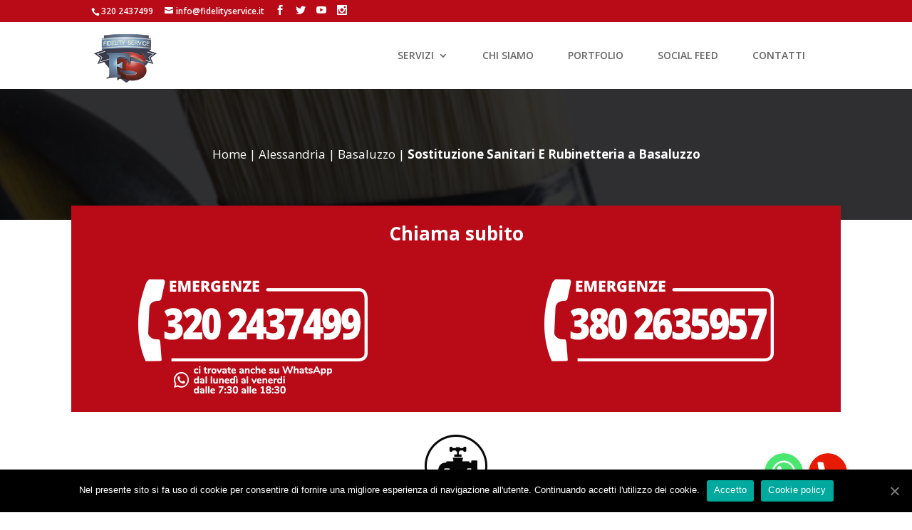

--- FILE ---
content_type: text/html; charset=UTF-8
request_url: https://fidelityservice.it/servizi/alessandria/basaluzzo/sostituzione-sanitari-e-rubinetteria-a-basaluzzo/
body_size: 56985
content:
<!DOCTYPE html>
<!--[if IE 6]>
<html id="ie6" lang="it-IT" prefix="og: http://ogp.me/ns#">
<![endif]-->
<!--[if IE 7]>
<html id="ie7" lang="it-IT" prefix="og: http://ogp.me/ns#">
<![endif]-->
<!--[if IE 8]>
<html id="ie8" lang="it-IT" prefix="og: http://ogp.me/ns#">
<![endif]-->
<!--[if !(IE 6) | !(IE 7) | !(IE 8)  ]><!-->
<html lang="it-IT" prefix="og: http://ogp.me/ns#">
<!--<![endif]-->
<head>
	<meta charset="UTF-8" />
			
	<meta http-equiv="X-UA-Compatible" content="IE=edge">
	<link rel="pingback" href="https://fidelityservice.it/xmlrpc.php" />

		<!--[if lt IE 9]>
	<script src="https://fidelityservice.it/wp-content/themes/Divi/js/html5.js" type="text/javascript"></script>
	<![endif]-->

	<script type="text/javascript">
		document.documentElement.className = 'js';
	</script>

	<title>Sostituzione Sanitari E Rubinetteria a Basaluzzo | Fidelity Service</title>

<!-- This site is optimized with the Yoast SEO plugin v5.8 - https://yoast.com/wordpress/plugins/seo/ -->
<meta name="description" content="Fidelity Service mette disposizione un servizio di sostituzione sanitari e rubinetteria a Basaluzzo che prevede la sostituzione di rubinetti, tubi flessibili, sifone, tubi, miscelatori d&#039;acqua, sanitari di qualsiasi marca e modello."/>
<link rel="canonical" href="https://fidelityservice.it/servizi/alessandria/basaluzzo/sostituzione-sanitari-e-rubinetteria-a-basaluzzo/" />
<meta property="og:locale" content="it_IT" />
<meta property="og:type" content="article" />
<meta property="og:title" content="Sostituzione Sanitari E Rubinetteria a Basaluzzo | Fidelity Service" />
<meta property="og:description" content="Fidelity Service mette disposizione un servizio di sostituzione sanitari e rubinetteria a Basaluzzo che prevede la sostituzione di rubinetti, tubi flessibili, sifone, tubi, miscelatori d&#039;acqua, sanitari di qualsiasi marca e modello." />
<meta property="og:url" content="https://fidelityservice.it/servizi/alessandria/basaluzzo/sostituzione-sanitari-e-rubinetteria-a-basaluzzo/" />
<meta property="og:site_name" content="Fidelity Service" />
<meta property="article:publisher" content="https://www.facebook.com/fidelityservice/?fref=ts" />
<meta name="twitter:card" content="summary" />
<meta name="twitter:description" content="Fidelity Service mette disposizione un servizio di sostituzione sanitari e rubinetteria a Basaluzzo che prevede la sostituzione di rubinetti, tubi flessibili, sifone, tubi, miscelatori d&#039;acqua, sanitari di qualsiasi marca e modello." />
<meta name="twitter:title" content="Sostituzione Sanitari E Rubinetteria a Basaluzzo | Fidelity Service" />
<meta name="twitter:site" content="@FidelityS78" />
<meta name="twitter:creator" content="@FidelityS78" />
<script type='application/ld+json'>{"@context":"http:\/\/schema.org","@type":"WebSite","@id":"#website","url":"https:\/\/fidelityservice.it\/","name":"Fidelity Service S.n.c.","alternateName":"Fidelity Service","potentialAction":{"@type":"SearchAction","target":"https:\/\/fidelityservice.it\/?s={search_term_string}","query-input":"required name=search_term_string"}}</script>
<script type='application/ld+json'>{"@context":"http:\/\/schema.org","@type":"Organization","url":"https:\/\/fidelityservice.it\/servizi\/alessandria\/basaluzzo\/sostituzione-sanitari-e-rubinetteria-a-basaluzzo\/","sameAs":["https:\/\/www.facebook.com\/fidelityservice\/?fref=ts","https:\/\/www.instagram.com\/fidelity.service\/?hl=it","https:\/\/twitter.com\/FidelityS78"],"@id":"#organization","name":"Fidelity Service S.n.c. Pronto Intervento","logo":"https:\/\/fidelityservice.it\/wp-content\/uploads\/2017\/05\/logo-fidelity-service.png"}</script>
<!-- / Yoast SEO plugin. -->

<link rel='dns-prefetch' href='//fonts.googleapis.com' />
<link rel='dns-prefetch' href='//s.w.org' />
<link rel="alternate" type="application/rss+xml" title="Fidelity Service &raquo; Feed" href="https://fidelityservice.it/feed/" />
<link rel="alternate" type="application/rss+xml" title="Fidelity Service &raquo; Feed dei commenti" href="https://fidelityservice.it/comments/feed/" />
		<script type="text/javascript">
			window._wpemojiSettings = {"baseUrl":"https:\/\/s.w.org\/images\/core\/emoji\/2.2.1\/72x72\/","ext":".png","svgUrl":"https:\/\/s.w.org\/images\/core\/emoji\/2.2.1\/svg\/","svgExt":".svg","source":{"concatemoji":"https:\/\/fidelityservice.it\/wp-includes\/js\/wp-emoji-release.min.js?ver=4.7.5"}};
			!function(a,b,c){function d(a){var b,c,d,e,f=String.fromCharCode;if(!k||!k.fillText)return!1;switch(k.clearRect(0,0,j.width,j.height),k.textBaseline="top",k.font="600 32px Arial",a){case"flag":return k.fillText(f(55356,56826,55356,56819),0,0),!(j.toDataURL().length<3e3)&&(k.clearRect(0,0,j.width,j.height),k.fillText(f(55356,57331,65039,8205,55356,57096),0,0),b=j.toDataURL(),k.clearRect(0,0,j.width,j.height),k.fillText(f(55356,57331,55356,57096),0,0),c=j.toDataURL(),b!==c);case"emoji4":return k.fillText(f(55357,56425,55356,57341,8205,55357,56507),0,0),d=j.toDataURL(),k.clearRect(0,0,j.width,j.height),k.fillText(f(55357,56425,55356,57341,55357,56507),0,0),e=j.toDataURL(),d!==e}return!1}function e(a){var c=b.createElement("script");c.src=a,c.defer=c.type="text/javascript",b.getElementsByTagName("head")[0].appendChild(c)}var f,g,h,i,j=b.createElement("canvas"),k=j.getContext&&j.getContext("2d");for(i=Array("flag","emoji4"),c.supports={everything:!0,everythingExceptFlag:!0},h=0;h<i.length;h++)c.supports[i[h]]=d(i[h]),c.supports.everything=c.supports.everything&&c.supports[i[h]],"flag"!==i[h]&&(c.supports.everythingExceptFlag=c.supports.everythingExceptFlag&&c.supports[i[h]]);c.supports.everythingExceptFlag=c.supports.everythingExceptFlag&&!c.supports.flag,c.DOMReady=!1,c.readyCallback=function(){c.DOMReady=!0},c.supports.everything||(g=function(){c.readyCallback()},b.addEventListener?(b.addEventListener("DOMContentLoaded",g,!1),a.addEventListener("load",g,!1)):(a.attachEvent("onload",g),b.attachEvent("onreadystatechange",function(){"complete"===b.readyState&&c.readyCallback()})),f=c.source||{},f.concatemoji?e(f.concatemoji):f.wpemoji&&f.twemoji&&(e(f.twemoji),e(f.wpemoji)))}(window,document,window._wpemojiSettings);
		</script>
		<meta content="Twenty Thirteen Child v.0.1.0" name="generator"/><style type="text/css">
img.wp-smiley,
img.emoji {
	display: inline !important;
	border: none !important;
	box-shadow: none !important;
	height: 1em !important;
	width: 1em !important;
	margin: 0 .07em !important;
	vertical-align: -0.1em !important;
	background: none !important;
	padding: 0 !important;
}
</style>
<link rel='stylesheet' id='custom-google-fonts-css'  href='//fonts.googleapis.com/css?family=Montserrat&#038;ver=4.7.5' type='text/css' media='all' />
<link rel='stylesheet' id='chaty-front-css-css'  href='https://fidelityservice.it/wp-content/plugins/chaty/css/chaty-front.min.css?ver=1715840924' type='text/css' media='all' />
<style id='chaty-front-css-inline-css' type='text/css'>
                                #wechat-qr-code{right: {104}px; left:auto;}
                                .chaty-widget-is a{display: block; margin:0; padding:0; }
                .chaty-widget-is svg{margin:0; padding:0;}
                .chaty-main-widget { display: none; }
                .chaty-in-desktop .chaty-main-widget.is-in-desktop { display: block; }
                .chaty-in-mobile .chaty-main-widget.is-in-mobile { display: block; }
                .chaty-widget.hide-widget { display: none !important; }
                .chaty-widget, .chaty-widget .get, .chaty-widget .get a { width: 62px }
                .facustom-icon { width: 54px; line-height: 54px; height: 54px; font-size: 27px; }
                                .chaty-widget { font-family: Montserrat; }
                                                .facustom-icon.chaty-btn-whatsapp {background-color: #49E670}
                .chaty-whatsapp .color-element {fill: #49E670}
                                .facustom-icon.chaty-btn-phone {background-color: #e71b03}
                .chaty-phone .color-element {fill: #e71b03}
                                /*.chaty-widget-i-title.hide-it { display: none !important; }*/
                body div.chaty-widget.hide-widget { display: none !important; }
            .i-trigger .chaty-widget-i-title {color:#333333 !important; background:#ffffff !important;}.i-trigger .chaty-widget-i-title p {color:#333333 !important; background:#ffffff !important;}.i-trigger .chaty-widget-i:not(.no-tooltip):before { border-color: transparent transparent transparent #ffffff !important;}.chaty-widget.chaty-widget-is-right .i-trigger .i-trigger-open.chaty-widget-i:before { border-color: transparent #ffffff transparent transparent !important;}.chaty-widget.chaty-widget-is-right .i-trigger .chaty-widget-i:before {border-color: transparent #ffffff transparent transparent !important; }
</style>
<link rel='stylesheet' id='contact-form-7-css'  href='https://fidelityservice.it/wp-content/plugins/contact-form-7/includes/css/styles.css?ver=4.9.1' type='text/css' media='all' />
<link rel='stylesheet' id='cookie-notice-front-css'  href='https://fidelityservice.it/wp-content/plugins/cookie-notice/css/front.min.css?ver=4.7.5' type='text/css' media='all' />
<link rel='stylesheet' id='facebook-stream-custom-style-css'  href='https://fidelityservice.it/wp-content/plugins/facebook-stream/css/facebook_stream.css?ver=4.7.5' type='text/css' media='all' />
<link rel='stylesheet' id='facebook-stream-custom-style-colorbox-css'  href='https://fidelityservice.it/wp-content/plugins/facebook-stream/css/colorbox.css?ver=4.7.5' type='text/css' media='all' />
<link rel='stylesheet' id='paky_rpc_css-css'  href='https://fidelityservice.it/wp-content/plugins/regione-provincia-comune/css/regione-provincia-comune.css?ver=4.7.5' type='text/css' media='all' />
<link rel='stylesheet' id='parent-style-css'  href='https://fidelityservice.it/wp-content/themes/Divi/style.css?ver=4.7.5' type='text/css' media='all' />
<link rel='stylesheet' id='divi-fonts-css'  href='https://fonts.googleapis.com/css?family=Open+Sans:300italic,400italic,600italic,700italic,800italic,400,300,600,700,800&#038;subset=latin,latin-ext' type='text/css' media='all' />
<link rel='stylesheet' id='divi-style-css'  href='https://fidelityservice.it/wp-content/themes/Divi-child/style.css?ver=3.0.47' type='text/css' media='all' />
<link rel='stylesheet' id='grw_css-css'  href='https://fidelityservice.it/wp-content/plugins/widget-google-reviews/static/css/google-review.css?ver=1.8.6' type='text/css' media='all' />
<link rel='stylesheet' id='et-shortcodes-css-css'  href='https://fidelityservice.it/wp-content/themes/Divi/epanel/shortcodes/css/shortcodes.css?ver=3.0.47' type='text/css' media='all' />
<link rel='stylesheet' id='et-shortcodes-responsive-css-css'  href='https://fidelityservice.it/wp-content/themes/Divi/epanel/shortcodes/css/shortcodes_responsive.css?ver=3.0.47' type='text/css' media='all' />
<link rel='stylesheet' id='magnific-popup-css'  href='https://fidelityservice.it/wp-content/themes/Divi/includes/builder/styles/magnific_popup.css?ver=3.0.47' type='text/css' media='all' />
<script type='text/javascript' src='https://fidelityservice.it/wp-includes/js/jquery/jquery.js?ver=1.12.4'></script>
<script type='text/javascript' src='https://fidelityservice.it/wp-includes/js/jquery/jquery-migrate.min.js?ver=1.4.1'></script>
<script type='text/javascript'>
/* <![CDATA[ */
var chaty_settings = {"object_settings":{"isPRO":0,"pending_messages":"off","cht_cta_bg_color":"#ffffff","cht_cta_text_color":"#333333","click_setting":"","number_of_messages":"","number_color":"#ffffff","number_bg_color":"#dd0000","position":"right","social":[{"val":"393202437499","default_icon":"<svg class=\"ico_d\" width=\"39\" height=\"39\" viewBox=\"0 0 39 39\" fill=\"none\" xmlns=\"http:\/\/www.w3.org\/2000\/svg\" style=\"transform: rotate(0deg);\"><circle class=\"color-element\" cx=\"19.4395\" cy=\"19.4395\" r=\"19.4395\" fill=\"#49E670\"\/><path d=\"M12.9821 10.1115C12.7029 10.7767 11.5862 11.442 10.7486 11.575C10.1902 11.7081 9.35269 11.8411 6.84003 10.7767C3.48981 9.44628 1.39593 6.25317 1.25634 6.12012C1.11674 5.85403 2.13001e-06 4.39053 2.13001e-06 2.92702C2.13001e-06 1.46351 0.83755 0.665231 1.11673 0.399139C1.39592 0.133046 1.8147 1.01506e-06 2.23348 1.01506e-06C2.37307 1.01506e-06 2.51267 1.01506e-06 2.65226 1.01506e-06C2.93144 1.01506e-06 3.21063 -2.02219e-06 3.35022 0.532183C3.62941 1.19741 4.32736 2.66092 4.32736 2.79397C4.46696 2.92702 4.46696 3.19311 4.32736 3.32616C4.18777 3.59225 4.18777 3.59224 3.90858 3.85834C3.76899 3.99138 3.6294 4.12443 3.48981 4.39052C3.35022 4.52357 3.21063 4.78966 3.35022 5.05576C3.48981 5.32185 4.18777 6.38622 5.16491 7.18449C6.42125 8.24886 7.39839 8.51496 7.81717 8.78105C8.09636 8.91409 8.37554 8.9141 8.65472 8.648C8.93391 8.38191 9.21309 7.98277 9.49228 7.58363C9.77146 7.31754 10.0507 7.1845 10.3298 7.31754C10.609 7.45059 12.2841 8.11582 12.5633 8.38191C12.8425 8.51496 13.1217 8.648 13.1217 8.78105C13.1217 8.78105 13.1217 9.44628 12.9821 10.1115Z\" transform=\"translate(12.9597 12.9597)\" fill=\"#FAFAFA\"\/><path d=\"M0.196998 23.295L0.131434 23.4862L0.323216 23.4223L5.52771 21.6875C7.4273 22.8471 9.47325 23.4274 11.6637 23.4274C18.134 23.4274 23.4274 18.134 23.4274 11.6637C23.4274 5.19344 18.134 -0.1 11.6637 -0.1C5.19344 -0.1 -0.1 5.19344 -0.1 11.6637C-0.1 13.9996 0.624492 16.3352 1.93021 18.2398L0.196998 23.295ZM5.87658 19.8847L5.84025 19.8665L5.80154 19.8788L2.78138 20.8398L3.73978 17.9646L3.75932 17.906L3.71562 17.8623L3.43104 17.5777C2.27704 15.8437 1.55796 13.8245 1.55796 11.6637C1.55796 6.03288 6.03288 1.55796 11.6637 1.55796C17.2945 1.55796 21.7695 6.03288 21.7695 11.6637C21.7695 17.2945 17.2945 21.7695 11.6637 21.7695C9.64222 21.7695 7.76778 21.1921 6.18227 20.039L6.17557 20.0342L6.16817 20.0305L5.87658 19.8847Z\" transform=\"translate(7.7758 7.77582)\" fill=\"white\" stroke=\"white\" stroke-width=\"0.2\"\/><\/svg>","bg_color":"#49E670","title":"Whatsapp","img_url":"","social_channel":"whatsapp","channel_type":"whatsapp","href_url":"https:\/\/web.whatsapp.com\/send?phone=393202437499","desktop_target":"_blank","mobile_target":"","qr_code_image":"","channel":"Whatsapp","is_mobile":1,"is_desktop":1,"mobile_url":"https:\/\/wa.me\/393202437499","on_click":"","has_font":0},{"val":"393802635957","default_icon":"<svg class=\"ico_d\" width=\"39\" height=\"39\" viewBox=\"0 0 39 39\" fill=\"none\" xmlns=\"http:\/\/www.w3.org\/2000\/svg\" style=\"transform: rotate(0deg);\"><circle class=\"color-element\" cx=\"19.4395\" cy=\"19.4395\" r=\"19.4395\" fill=\"#03E78B\"\/><path d=\"M19.3929 14.9176C17.752 14.7684 16.2602 14.3209 14.7684 13.7242C14.0226 13.4259 13.1275 13.7242 12.8292 14.4701L11.7849 16.2602C8.65222 14.6193 6.11623 11.9341 4.47529 8.95057L6.41458 7.90634C7.16046 7.60799 7.45881 6.71293 7.16046 5.96705C6.56375 4.47529 6.11623 2.83435 5.96705 1.34259C5.96705 0.596704 5.22117 0 4.47529 0H0.745882C0.298353 0 5.69062e-07 0.298352 5.69062e-07 0.745881C5.69062e-07 3.72941 0.596704 6.71293 1.93929 9.3981C3.87858 13.575 7.30964 16.8569 11.3374 18.7962C14.0226 20.1388 17.0061 20.7355 19.9896 20.7355C20.4371 20.7355 20.7355 20.4371 20.7355 19.9896V16.4094C20.7355 15.5143 20.1388 14.9176 19.3929 14.9176Z\" transform=\"translate(9.07179 9.07178)\" fill=\"white\"\/><\/svg>","bg_color":"#e71b03","title":"Phone","img_url":"","social_channel":"phone","channel_type":"phone","href_url":"tel:393802635957","desktop_target":"","mobile_target":"","qr_code_image":"","channel":"Phone","is_mobile":1,"is_desktop":1,"mobile_url":"tel:393802635957","on_click":"","has_font":0}],"pos_side":"left","bot":"25","side":"25","device":"desktop_active mobile_active","color":"#A886CD","widget_size":"54","widget_type":"chat-db","widget_img":"","cta":"","active":"true","close_text":"Hide","analytics":0,"save_user_clicks":0,"close_img":"","is_mobile":0,"ajax_url":"https:\/\/fidelityservice.it\/wp-admin\/admin-ajax.php","animation_class":"","time_trigger":"yes","trigger_time":"0","exit_intent":"no","on_page_scroll":"no","page_scroll":"0","gmt":"","display_conditions":0,"display_rules":[],"display_state":"open","has_close_button":"no","mode":"horizontal"}};
/* ]]> */
</script>
<script type='text/javascript' src='https://fidelityservice.it/wp-content/plugins/chaty/js/cht-front-script.min.js?ver=1715840924'></script>
<script type='text/javascript'>
/* <![CDATA[ */
var cnArgs = {"ajaxUrl":"https:\/\/fidelityservice.it\/wp-admin\/admin-ajax.php","nonce":"b1a882ceea","hideEffect":"fade","position":"bottom","onScroll":"0","onScrollOffset":"100","onClick":"0","cookieName":"cookie_notice_accepted","cookieTime":"31536000","cookieTimeRejected":"2592000","cookiePath":"\/","cookieDomain":"","redirection":"0","cache":"0","refuse":"0","revokeCookies":"0","revokeCookiesOpt":"automatic","secure":"1","coronabarActive":"0"};
/* ]]> */
</script>
<script type='text/javascript' src='https://fidelityservice.it/wp-content/plugins/cookie-notice/js/front.min.js?ver=1.3.1'></script>
<script type='text/javascript' src='https://fidelityservice.it/wp-content/plugins/facebook-stream/js/facebook-stream.js?ver=4.7.5'></script>
<script type='text/javascript' src='https://fidelityservice.it/wp-content/plugins/facebook-stream/js/jquery.colorbox.js?ver=4.7.5'></script>
<script type='text/javascript'>
/* <![CDATA[ */
var paky_ajax = {"ajaxurl":"https:\/\/fidelityservice.it\/wp-admin\/admin-ajax.php"};
/* ]]> */
</script>
<script type='text/javascript' src='https://fidelityservice.it/wp-content/plugins/regione-provincia-comune/js/ajax.js?ver=4.7.5'></script>
<script type='text/javascript' src='https://fidelityservice.it/wp-content/plugins/widget-google-reviews/static/js/wpac-time.js?ver=1.8.6'></script>
<link rel='https://api.w.org/' href='https://fidelityservice.it/wp-json/' />
<link rel="EditURI" type="application/rsd+xml" title="RSD" href="https://fidelityservice.it/xmlrpc.php?rsd" />
<link rel="wlwmanifest" type="application/wlwmanifest+xml" href="https://fidelityservice.it/wp-includes/wlwmanifest.xml" /> 
<meta name="generator" content="WordPress 4.7.5" />
<link rel='shortlink' href='https://fidelityservice.it/?p=164535' />
<link rel="alternate" type="application/json+oembed" href="https://fidelityservice.it/wp-json/oembed/1.0/embed?url=https%3A%2F%2Ffidelityservice.it%2Fservizi%2Falessandria%2Fbasaluzzo%2Fsostituzione-sanitari-e-rubinetteria-a-basaluzzo%2F" />
    <script type="text/javascript">
        var ajaxurl = "https://fidelityservice.it/wp-admin/admin-ajax.php";
    </script>            
    <meta name="viewport" content="width=device-width, initial-scale=1.0, maximum-scale=1.0, user-scalable=0" />		<style id="theme-customizer-css">
																							.nav li ul { border-color: #b80a17; }
							#top-header, #et-secondary-nav li ul { background-color: #b80a17; }
																
		
					#top-menu li.current-menu-ancestor > a, #top-menu li.current-menu-item > a,
			.et_color_scheme_red #top-menu li.current-menu-ancestor > a, .et_color_scheme_red #top-menu li.current-menu-item > a,
			.et_color_scheme_pink #top-menu li.current-menu-ancestor > a, .et_color_scheme_pink #top-menu li.current-menu-item > a,
			.et_color_scheme_orange #top-menu li.current-menu-ancestor > a, .et_color_scheme_orange #top-menu li.current-menu-item > a,
			.et_color_scheme_green #top-menu li.current-menu-ancestor > a, .et_color_scheme_green #top-menu li.current-menu-item > a { color: #b80a17; }
																#footer-bottom { background-color: rgba(255,255,255,0.32); }										
		
																														
		@media only screen and ( min-width: 981px ) {
																												.et_header_style_left #et-top-navigation, .et_header_style_split #et-top-navigation  { padding: 40px 0 0 0; }
				.et_header_style_left #et-top-navigation nav > ul > li > a, .et_header_style_split #et-top-navigation nav > ul > li > a { padding-bottom: 40px; }
				.et_header_style_split .centered-inline-logo-wrap { width: 80px; margin: -80px 0; }
				.et_header_style_split .centered-inline-logo-wrap #logo { max-height: 80px; }
				.et_pb_svg_logo.et_header_style_split .centered-inline-logo-wrap #logo { height: 80px; }
				.et_header_style_centered #top-menu > li > a { padding-bottom: 14px; }
				.et_header_style_slide #et-top-navigation, .et_header_style_fullscreen #et-top-navigation { padding: 31px 0 31px 0 !important; }
									.et_header_style_centered #main-header .logo_container { height: 80px; }
														#logo { max-height: 80%; }
				.et_pb_svg_logo #logo { height: 80%; }
																			.et_header_style_centered.et_hide_primary_logo #main-header:not(.et-fixed-header) .logo_container, .et_header_style_centered.et_hide_fixed_logo #main-header.et-fixed-header .logo_container { height: 14.4px; }
																.et-fixed-header#top-header, .et-fixed-header#top-header #et-secondary-nav li ul { background-color: #b80a17; }
																			.et-fixed-header #top-menu li.current-menu-ancestor > a,
				.et-fixed-header #top-menu li.current-menu-item > a { color: #b80a17 !important; }
						
					}
					@media only screen and ( min-width: 1350px) {
				.et_pb_row { padding: 27px 0; }
				.et_pb_section { padding: 54px 0; }
				.single.et_pb_pagebuilder_layout.et_full_width_page .et_post_meta_wrapper { padding-top: 81px; }
				.et_pb_section.et_pb_section_first { padding-top: inherit; }
				.et_pb_fullwidth_section { padding: 0; }
			}
		
		@media only screen and ( max-width: 980px ) {
																				}
		@media only screen and ( max-width: 767px ) {
														}
	</style>

	
	
	
	<style id="module-customizer-css">
			</style>

	<link rel="shortcut icon" href="https://fidelityservice.it/wp-content/uploads/2017/05/favicon.png" />		<style type="text/css">.recentcomments a{display:inline !important;padding:0 !important;margin:0 !important;}</style>
		<!-- Google Tag Manager -->
<script>(function(w,d,s,l,i){w[l]=w[l]||[];w[l].push({'gtm.start':
new Date().getTime(),event:'gtm.js'});var f=d.getElementsByTagName(s)[0],
j=d.createElement(s),dl=l!='dataLayer'?'&l='+l:'';j.async=true;j.src=
'https://www.googletagmanager.com/gtm.js?id='+i+dl;f.parentNode.insertBefore(j,f);
})(window,document,'script','dataLayer','GTM-W57D6L3');</script>
<!-- End Google Tag Manager -->


<!-- Google Tag Manager -->
<script>(function(w,d,s,l,i){w[l]=w[l]||[];w[l].push({'gtm.start':
new Date().getTime(),event:'gtm.js'});var f=d.getElementsByTagName(s)[0],
j=d.createElement(s),dl=l!='dataLayer'?'&l='+l:'';j.async=true;j.src=
'https://www.googletagmanager.com/gtm.js?id='+i+dl;f.parentNode.insertBefore(j,f);
})(window,document,'script','dataLayer','GTM-N96J89W');</script>
<!-- End Google Tag Manager -->



<!-- Google tag (gtag.js) -->
<script async src="https://www.googletagmanager.com/gtag/js?id=AW-11475822076"></script>
<script>
  window.dataLayer = window.dataLayer || [];
  function gtag(){dataLayer.push(arguments);}
  gtag('js', new Date());

  gtag('config', 'AW-11475822076');
</script>


<!-- Event snippet for Lead da chiamata conversion page -->
<script>
  gtag('event', 'conversion', {'send_to': 'AW-11475822076/1-9nCMPf8Y8ZEPzLjOAq'});
</script><link rel="icon" href="https://fidelityservice.it/wp-content/uploads/2017/05/cropped-icon-fidelity-service-1-32x32.png" sizes="32x32" />
<link rel="icon" href="https://fidelityservice.it/wp-content/uploads/2017/05/cropped-icon-fidelity-service-1-192x192.png" sizes="192x192" />
<link rel="apple-touch-icon-precomposed" href="https://fidelityservice.it/wp-content/uploads/2017/05/cropped-icon-fidelity-service-1-180x180.png" />
<meta name="msapplication-TileImage" content="https://fidelityservice.it/wp-content/uploads/2017/05/cropped-icon-fidelity-service-1-270x270.png" />
		<style type="text/css" id="wp-custom-css">
			.et_pb_pagebuilder_layout.single-servizi #page-container .et_pb_row {
width: 100%;
}
.et_pb_pagebuilder_layout.single-servizi #page-container .et_pb_with_background .et_pb_row {
width: 80%;
}

span.checkPrivacy > span.wpcf7-list-item.first.last > input[type=checkbox] {
     width:10px !important;
}

.et-fixed-header #top-menu li.segnalino {
    padding-top:22px;
}

#et-top-navigation {
    padding-top: 0px !important;
}

#top-menu, #top-menu-nav {
    height:100%;
}

#top-menu li.segnalino {
    display: inline-block;
    padding-top: 40px;
    padding-right:22px !important;
    padding-left:22px !important;
}

#top-menu li{
    display: inline-block;
    padding-top: 40px;
    padding-right:0px !important;
    padding-left:18px !important;
}

#top-menu li .menu-item-has-children > a:first-child {
    padding-right: 0px !important;
}

#top-menu li .menu-item-has-children > a:first-child:after {
    top: 6px;
    right: 10px !important;
}

#top-menu li li.sottoservizio{
    padding-right:0px !important;
    padding-left:0px !important;
}

#top-menu li.current-page-ancestor.segnalino{
    background-color: #667e9a;
}

#top-menu li.current-page-ancestor.segnalino > a {
    color: white !important;
}

#top-menu li.current-menu-item.segnalino{
    background-color: #667e9a;
}

#top-menu li.current-menu-item.segnalino > a {
    color: white !important;
}

#top-menu li.segnalino:hover {
    background-color: #667e9a;
}

#top-menu li.segnalino:hover > a{
    color: white !important;
}

.nav li ul {
    left: 0;
    width:220px !important;
}

.nav li li ul {
    left: 220px !important;
}

a.volantino {
    color: #b80a17;
    padding: 10px;
}

a.volantino:hover {
    background-color: #b80a17;
    color: white;
}

#top-menu li, .et-fixed-header #top-menu li{
    -webkit-transition: all 0.4s ease-in-out 0s;
    -moz-transition: all 0.4s ease-in-out 0s;
    -ms-transition: all 0.4s ease-in-out 0s;
    transition: all 0.4s ease-in-out 0s;
}

.nav li li ul.sub-menu {
    height: 75vh;
    overflow-y: scroll;
}

.et_pb_gallery_image {
    height: 145px;
}

.footer-widget .et_pb_text_9 {
  background-image: none;
  padding-left: 15px !important;
}

@media only screen and (max-width: 1200px) {
    .et_pb_slider_0.et_pb_slider .et_pb_slide_description h2.et_pb_slide_title {
        font-size: 24px !important;
    }
    .et_pb_slider_1.et_pb_slider .et_pb_slide_description h2.et_pb_slide_title {
        font-size: 24px !important;
    }
    .et_pb_slider_2.et_pb_slider .et_pb_slide_description h2.et_pb_slide_title {
        font-size: 24px !important;
    }
    .et_pb_slider_3.et_pb_slider .et_pb_slide_description h2.et_pb_slide_title {
        font-size: 24px !important;
    }
    .et_pb_slider_4.et_pb_slider .et_pb_slide_description h2.et_pb_slide_title {
        font-size: 24px !important;
    }
    .et_pb_slider_5.et_pb_slider .et_pb_slide_description h2.et_pb_slide_title {
        font-size: 24px !important;
    }
    .et_pb_slide_description .et_pb_slide_content p {
        font-size: 18px !important;
     }
    .facebook-stream-container {
        margin-bottom: 120px;
    }
}

a:hover {
    color: #c70b19;
    text-decoration:underline;
}

a.link-serratura:hover {
    background-color: #c70b19;
    color:#fff !important;
    text-decoration:none;
}

a.link-serratura {
    text-decoration:none;
}		</style>
	</head>
<body class="servizi-template-default single single-servizi postid-164535 cookies-not-set et_pb_button_helper_class et_fixed_nav et_show_nav et_cover_background et_secondary_nav_enabled et_secondary_nav_two_panels et_pb_gutter osx et_pb_gutters3 et_primary_nav_dropdown_animation_fade et_secondary_nav_dropdown_animation_fade et_pb_footer_columns3 et_header_style_left et_pb_pagebuilder_layout et_right_sidebar et_divi_theme chrome">
	<div id="page-container">

			<div id="top-header">
			<div class="container clearfix">

			
				<div id="et-info">
									<span id="et-info-phone"><a href="tel:+393202437499">320 2437499</a></span>
				
									<a href="mailto:info@fidelityservice.it"><span id="et-info-email">info@fidelityservice.it</span></a>
				
				<ul class="et-social-icons">

	<li class="et-social-icon et-social-facebook">
		<a target="_blank" href="https://www.facebook.com/fidelityservice/" class="icon">
			<span>Facebook</span>
		</a>
	</li>
	<li class="et-social-icon et-social-twitter">
		<a target="_blank" href="https://twitter.com/FidelityS78" class="icon">
			<span>Twitter</span>
		</a>
	</li>

	<li class="et-social-icon et-social-youtube">
		<a target="_blank" href="https://www.youtube.com/channel/UCYI4tFcGJ8iltZYFwgLqh7Q" class="icon">
			<span>YouTube</span>
		</a>
	</li>

	<li class="et-social-icon et-social-instagram">
		<a target="_blank" href="https://www.instagram.com/fidelity.service/?hl=it" class="icon">
			<span>Instagram</span>
		</a>
	</li>

</ul>				</div> <!-- #et-info -->

			
				<div id="et-secondary-menu">
				<div class="et_duplicate_social_icons">
								<ul class="et-social-icons">

	<li class="et-social-icon et-social-facebook">
		<a target="_blank" href="https://www.facebook.com/fidelityservice/" class="icon">
			<span>Facebook</span>
		</a>
	</li>
	<li class="et-social-icon et-social-twitter">
		<a target="_blank" href="https://twitter.com/FidelityS78" class="icon">
			<span>Twitter</span>
		</a>
	</li>

	<li class="et-social-icon et-social-youtube">
		<a target="_blank" href="https://www.youtube.com/channel/UCYI4tFcGJ8iltZYFwgLqh7Q" class="icon">
			<span>YouTube</span>
		</a>
	</li>

	<li class="et-social-icon et-social-instagram">
		<a target="_blank" href="https://www.instagram.com/fidelity.service/?hl=it" class="icon">
			<span>Instagram</span>
		</a>
	</li>

</ul>
							</div>				</div> <!-- #et-secondary-menu -->

			</div> <!-- .container -->
		</div> <!-- #top-header -->
	
	
		<header id="main-header" data-height-onload="80">
			<div class="container clearfix et_menu_container">
							<div class="logo_container">
					<span class="logo_helper"></span>
					<a href="https://fidelityservice.it/">
						<img src="https://fidelityservice.it/wp-content/uploads/2017/05/logo-fidelity-service.png" alt="Fidelity Service" id="logo" data-height-percentage="80" />
					</a>
				</div>
				<div id="et-top-navigation" data-height="80" data-fixed-height="40">
											<nav id="top-menu-nav">
						<ul id="top-menu" class="nav et_disable_top_tier"><li id="menu-item-1617" class="segnalino menu-item menu-item-type-post_type menu-item-object-page menu-item-has-children menu-item-1617"><a href="https://fidelityservice.it/pronto-intervento/">SERVIZI</a>
<ul class="sub-menu">
	<li id="menu-item-617" class="menu-item menu-item-type-post_type menu-item-object-page menu-item-has-children menu-item-617"><a href="https://fidelityservice.it/pronto-intervento/fabbro-pronto-intervento/">Fabbri</a>
	<ul class="sub-menu">
		<li id="menu-item-962" class="sottoservizio menu-item menu-item-type-post_type menu-item-object-page menu-item-962"><a href="https://fidelityservice.it/pronto-intervento/fabbro-pronto-intervento/fabbro-24-ore-24/">Fabbro 24 ore su 24</a></li>
		<li id="menu-item-1618" class="sottoservizio menu-item menu-item-type-post_type menu-item-object-page menu-item-1618"><a href="https://fidelityservice.it/pronto-intervento/fabbro-pronto-intervento/conversione-serratura-doppia-mappa-a-cilindro-europeo/">Conversione serratura doppia mappa a cilindro europeo</a></li>
		<li id="menu-item-2013" class="sottoservizio menu-item menu-item-type-post_type menu-item-object-page menu-item-2013"><a href="https://fidelityservice.it/pronto-intervento/fabbro-pronto-intervento/apriporta/">Apriporta</a></li>
		<li id="menu-item-1012" class="sottoservizio menu-item menu-item-type-post_type menu-item-object-page menu-item-1012"><a href="https://fidelityservice.it/pronto-intervento/fabbro-pronto-intervento/apertura-porte-blindate/">Apertura porte blindate</a></li>
		<li id="menu-item-1013" class="sottoservizio menu-item menu-item-type-post_type menu-item-object-page menu-item-1013"><a href="https://fidelityservice.it/pronto-intervento/fabbro-pronto-intervento/apertura-porte-senza-scasso/">Apertura porte senza scasso</a></li>
		<li id="menu-item-1014" class="sottoservizio menu-item menu-item-type-post_type menu-item-object-page menu-item-1014"><a href="https://fidelityservice.it/pronto-intervento/fabbro-pronto-intervento/apertura-serrature-bloccate-e-incastrate/">Apertura serrature bloccate e incastrate</a></li>
		<li id="menu-item-1011" class="sottoservizio menu-item menu-item-type-post_type menu-item-object-page menu-item-1011"><a href="https://fidelityservice.it/pronto-intervento/fabbro-pronto-intervento/apertura-porte-basculanti-box-garage/">Apertura porte basculanti, box garage</a></li>
		<li id="menu-item-1023" class="sottoservizio menu-item menu-item-type-post_type menu-item-object-page menu-item-1023"><a href="https://fidelityservice.it/pronto-intervento/fabbro-pronto-intervento/sbloccaggio-e-riparazioni-serrature/">Sbloccaggio e riparazioni serrature</a></li>
		<li id="menu-item-1016" class="sottoservizio menu-item menu-item-type-post_type menu-item-object-page menu-item-1016"><a href="https://fidelityservice.it/pronto-intervento/fabbro-pronto-intervento/cambio-serratura/">Cambio serratura</a></li>
		<li id="menu-item-1025" class="sottoservizio menu-item menu-item-type-post_type menu-item-object-page menu-item-1025"><a href="https://fidelityservice.it/pronto-intervento/fabbro-pronto-intervento/sfratti-giudiziari/">Sfratti giudiziari</a></li>
		<li id="menu-item-1019" class="sottoservizio menu-item menu-item-type-post_type menu-item-object-page menu-item-1019"><a href="https://fidelityservice.it/pronto-intervento/fabbro-pronto-intervento/riparazione-porte-danneggiate/">Riparazione porte danneggiate</a></li>
		<li id="menu-item-1018" class="sottoservizio menu-item menu-item-type-post_type menu-item-object-page menu-item-1018"><a href="https://fidelityservice.it/pronto-intervento/fabbro-pronto-intervento/riparazione-porte-basculanti/">Riparazione porte basculanti</a></li>
		<li id="menu-item-1010" class="sottoservizio menu-item menu-item-type-post_type menu-item-object-page menu-item-1010"><a href="https://fidelityservice.it/pronto-intervento/fabbro-pronto-intervento/apertura-casseforti/">Apertura casseforti</a></li>
		<li id="menu-item-1024" class="sottoservizio menu-item menu-item-type-post_type menu-item-object-page menu-item-1024"><a href="https://fidelityservice.it/pronto-intervento/fabbro-pronto-intervento/sbloccaggio-tapparelle/">Sbloccaggio tapparelle</a></li>
		<li id="menu-item-1022" class="sottoservizio menu-item menu-item-type-post_type menu-item-object-page menu-item-1022"><a href="https://fidelityservice.it/pronto-intervento/fabbro-pronto-intervento/sbloccaggio-e-riparazione-serrande/">Sbloccaggio e riparazione serrande</a></li>
		<li id="menu-item-1027" class="sottoservizio menu-item menu-item-type-post_type menu-item-object-page menu-item-1027"><a href="https://fidelityservice.it/pronto-intervento/fabbro-pronto-intervento/sostituzione-molle-serrande/">Sostituzione molle serrande</a></li>
		<li id="menu-item-1026" class="sottoservizio menu-item menu-item-type-post_type menu-item-object-page menu-item-1026"><a href="https://fidelityservice.it/pronto-intervento/fabbro-pronto-intervento/sostituzione-e-riparazione-tapparelle/">Sostituzione e riparazione tapparelle</a></li>
		<li id="menu-item-1021" class="sottoservizio menu-item menu-item-type-post_type menu-item-object-page menu-item-1021"><a href="https://fidelityservice.it/pronto-intervento/fabbro-pronto-intervento/riparazione-portoni/">Riparazione portoni</a></li>
		<li id="menu-item-1020" class="sottoservizio menu-item menu-item-type-post_type menu-item-object-page menu-item-1020"><a href="https://fidelityservice.it/pronto-intervento/fabbro-pronto-intervento/riparazione-porte-garage/">Riparazione porte garage</a></li>
	</ul>
</li>
	<li id="menu-item-616" class="menu-item menu-item-type-post_type menu-item-object-page menu-item-has-children menu-item-616"><a href="https://fidelityservice.it/pronto-intervento/idraulico/">Idraulici</a>
	<ul class="sub-menu">
		<li id="menu-item-1038" class="sottoservizio menu-item menu-item-type-post_type menu-item-object-page menu-item-1038"><a href="https://fidelityservice.it/pronto-intervento/idraulico/idraulico-24-ore-24/">Idraulico 24 ore su 24</a></li>
		<li id="menu-item-1067" class="sottoservizio menu-item menu-item-type-post_type menu-item-object-page menu-item-1067"><a href="https://fidelityservice.it/pronto-intervento/idraulico/allaccio-acqua/">Allaccio Acqua</a></li>
		<li id="menu-item-1077" class="sottoservizio menu-item menu-item-type-post_type menu-item-object-page menu-item-1077"><a href="https://fidelityservice.it/pronto-intervento/idraulico/riparazioni-idrauliche/">Riparazioni idrauliche</a></li>
		<li id="menu-item-1071" class="sottoservizio menu-item menu-item-type-post_type menu-item-object-page menu-item-1071"><a href="https://fidelityservice.it/pronto-intervento/idraulico/emergenza-allagamenti/">Emergenza Allagamenti</a></li>
		<li id="menu-item-1073" class="sottoservizio menu-item menu-item-type-post_type menu-item-object-page menu-item-1073"><a href="https://fidelityservice.it/pronto-intervento/idraulico/montaggio-sanitari/">Montaggio sanitari</a></li>
		<li id="menu-item-1078" class="sottoservizio menu-item menu-item-type-post_type menu-item-object-page menu-item-1078"><a href="https://fidelityservice.it/pronto-intervento/idraulico/riparazione-sanitari/">Riparazione sanitari</a></li>
		<li id="menu-item-1080" class="sottoservizio menu-item menu-item-type-post_type menu-item-object-page menu-item-1080"><a href="https://fidelityservice.it/pronto-intervento/idraulico/sostituzione-sanitari-e-rubinetteria/">Sostituzione sanitari e rubinetteria</a></li>
		<li id="menu-item-1832" class="sottoservizio menu-item menu-item-type-post_type menu-item-object-page menu-item-1832"><a href="https://fidelityservice.it/pronto-intervento/idraulico/rifacimento-bagni/">Rifacimento bagni</a></li>
		<li id="menu-item-1075" class="sottoservizio menu-item menu-item-type-post_type menu-item-object-page menu-item-1075"><a href="https://fidelityservice.it/pronto-intervento/idraulico/pulizia-sanitari/">Pulizia sanitari</a></li>
		<li id="menu-item-1069" class="sottoservizio menu-item menu-item-type-post_type menu-item-object-page menu-item-1069"><a href="https://fidelityservice.it/pronto-intervento/idraulico/disotturazioni-tubi-di-scarico/">Disotturazioni Tubi di scarico</a></li>
		<li id="menu-item-1066" class="sottoservizio menu-item menu-item-type-post_type menu-item-object-page menu-item-1066"><a href="https://fidelityservice.it/pronto-intervento/idraulico/allacciamenti-cucina/">Allacciamenti cucina</a></li>
		<li id="menu-item-1068" class="sottoservizio menu-item menu-item-type-post_type menu-item-object-page menu-item-1068"><a href="https://fidelityservice.it/pronto-intervento/idraulico/disostruzione-wc/">Disostruzione wc</a></li>
		<li id="menu-item-1076" class="sottoservizio menu-item menu-item-type-post_type menu-item-object-page menu-item-1076"><a href="https://fidelityservice.it/pronto-intervento/idraulico/pulizia-tubature/">Pulizia tubature</a></li>
		<li id="menu-item-1074" class="sottoservizio menu-item menu-item-type-post_type menu-item-object-page menu-item-1074"><a href="https://fidelityservice.it/pronto-intervento/idraulico/pulizia-impianto-idraulico/">Pulizia impianto idraulico</a></li>
		<li id="menu-item-1082" class="sottoservizio menu-item menu-item-type-post_type menu-item-object-page menu-item-1082"><a href="https://fidelityservice.it/pronto-intervento/idraulico/sostituzione-sifone/">Sostituzione sifone</a></li>
		<li id="menu-item-1081" class="sottoservizio menu-item menu-item-type-post_type menu-item-object-page menu-item-1081"><a href="https://fidelityservice.it/pronto-intervento/idraulico/sostituzione-scarico/">Sostituzione scarico</a></li>
		<li id="menu-item-1079" class="sottoservizio menu-item menu-item-type-post_type menu-item-object-page menu-item-1079"><a href="https://fidelityservice.it/pronto-intervento/idraulico/sostituzione-impianto-idraulico/">Sostituzione impianto idraulico</a></li>
	</ul>
</li>
	<li id="menu-item-618" class="menu-item menu-item-type-post_type menu-item-object-page menu-item-has-children menu-item-618"><a href="https://fidelityservice.it/pronto-intervento/elettricista/">Elettricisti</a>
	<ul class="sub-menu">
		<li id="menu-item-1121" class="sottoservizio menu-item menu-item-type-post_type menu-item-object-page menu-item-1121"><a href="https://fidelityservice.it/pronto-intervento/elettricista/elettricista-24-ore-24/">Elettricista 24 Ore Su 24</a></li>
		<li id="menu-item-1130" class="sottoservizio menu-item menu-item-type-post_type menu-item-object-page menu-item-1130"><a href="https://fidelityservice.it/pronto-intervento/elettricista/sostituire-salvavita/">Sostituire Salvavita</a></li>
		<li id="menu-item-1119" class="sottoservizio menu-item menu-item-type-post_type menu-item-object-page menu-item-1119"><a href="https://fidelityservice.it/pronto-intervento/elettricista/allaccio-luce/">Allaccio Luce</a></li>
		<li id="menu-item-1125" class="sottoservizio menu-item menu-item-type-post_type menu-item-object-page menu-item-1125"><a href="https://fidelityservice.it/pronto-intervento/elettricista/manutenzione-impianti-elettrici/">Manutenzione impianti elettrici</a></li>
		<li id="menu-item-1123" class="sottoservizio menu-item menu-item-type-post_type menu-item-object-page menu-item-1123"><a href="https://fidelityservice.it/pronto-intervento/elettricista/riparazione-motori-elettrici/">Riparazione motori elettrici</a></li>
		<li id="menu-item-114632" class="sottoservizio menu-item menu-item-type-post_type menu-item-object-page menu-item-114632"><a href="https://fidelityservice.it/pronto-intervento/elettricista/riparazione-impianti-elettrici/">Riparazione impianti elettrici</a></li>
		<li id="menu-item-1122" class="sottoservizio menu-item menu-item-type-post_type menu-item-object-page menu-item-1122"><a href="https://fidelityservice.it/pronto-intervento/elettricista/impianti-elettrici-civili/">Impianti Elettrici Civili</a></li>
		<li id="menu-item-1133" class="sottoservizio menu-item menu-item-type-post_type menu-item-object-page menu-item-1133"><a href="https://fidelityservice.it/pronto-intervento/elettricista/sostituzione-boiler-elettrici/">Sostituzione Boiler Elettrici</a></li>
		<li id="menu-item-1127" class="sottoservizio menu-item menu-item-type-post_type menu-item-object-page menu-item-1127"><a href="https://fidelityservice.it/pronto-intervento/elettricista/ricerca-guasti-elettrici/">Ricerca guasti elettrici</a></li>
		<li id="menu-item-1126" class="sottoservizio menu-item menu-item-type-post_type menu-item-object-page menu-item-1126"><a href="https://fidelityservice.it/pronto-intervento/elettricista/motorizzazione-serrande-e-tapparelle/">Motorizzazione serrande e tapparelle</a></li>
		<li id="menu-item-1132" class="sottoservizio menu-item menu-item-type-post_type menu-item-object-page menu-item-1132"><a href="https://fidelityservice.it/pronto-intervento/elettricista/sostituzione-motori-serrande/">Sostituzione motori Serrande</a></li>
		<li id="menu-item-2005" class="sottoservizio menu-item menu-item-type-post_type menu-item-object-page menu-item-2005"><a href="https://fidelityservice.it/pronto-intervento/elettricista/riparazione-cortocircuiti/">Riparazione cortocircuiti</a></li>
	</ul>
</li>
</ul>
</li>
<li id="menu-item-1285" class="segnalino menu-item menu-item-type-post_type menu-item-object-page menu-item-1285"><a href="https://fidelityservice.it/chi-siamo/">CHI SIAMO</a></li>
<li id="menu-item-54" class="segnalino menu-item menu-item-type-post_type menu-item-object-page menu-item-54"><a href="https://fidelityservice.it/portfolio/">PORTFOLIO</a></li>
<li id="menu-item-2033" class="segnalino menu-item menu-item-type-post_type menu-item-object-page menu-item-2033"><a href="https://fidelityservice.it/social-feed/">SOCIAL FEED</a></li>
<li id="menu-item-149895" class="segnalino menu-item menu-item-type-post_type menu-item-object-page menu-item-149895"><a href="https://fidelityservice.it/contatti/">CONTATTI</a></li>
</ul>						</nav>
					
					
					
					
					<div id="et_mobile_nav_menu">
				<div class="mobile_nav closed">
					<span class="select_page">Seleziona una pagina</span>
					<span class="mobile_menu_bar mobile_menu_bar_toggle"></span>
				</div>
			</div>				</div> <!-- #et-top-navigation -->
			</div> <!-- .container -->
			<div class="et_search_outer">
				<div class="container et_search_form_container">
					<form role="search" method="get" class="et-search-form" action="https://fidelityservice.it/">
					<input type="search" class="et-search-field" placeholder="Cerca &hellip;" value="" name="s" title="Cerca:" />					</form>
					<span class="et_close_search_field"></span>
				</div>
			</div>
		</header> <!-- #main-header -->

		<div id="et-main-area">
<div id="main-content">


			
				<article id="post-164535" class="post-164535 servizi type-servizi status-publish hentry">

				
					<div class="entry-content">
					<div class="et_pb_section et_pb_fullwidth_section  et_pb_section_0 et_section_regular">
				
				
					
					<section class="et_pb_fullwidth_header et_pb_section_parallax et_pb_module et_pb_bg_layout_dark et_pb_text_align_center fidelity-breadcrumbs et_pb_fullwidth_header_0">
				<div class="et_parallax_bg et_pb_parallax_css" style="background-image: url(/wp-content/uploads/2017/05/back-fidelity-service-services.jpg);"></div>
				<div class="et_pb_fullwidth_header_container center">
					<div class="header-content-container center">
					<div class="header-content">
						
						
						
						

<span xmlns:v="http://rdf.data-vocabulary.org/#"><span typeof="v:Breadcrumb"><a href="https://fidelityservice.it/" rel="v:url" property="v:title">Home</a> | <span rel="v:child" typeof="v:Breadcrumb"><a href="https://fidelityservice.it/servizi/alessandria/" rel="v:url" property="v:title">Alessandria</a> | <span rel="v:child" typeof="v:Breadcrumb"><a href="https://fidelityservice.it/servizi/alessandria/basaluzzo/" rel="v:url" property="v:title">Basaluzzo</a> | <strong class="breadcrumb_last">Sostituzione Sanitari E Rubinetteria a Basaluzzo</strong></span></span></span></span>


						
					</div>
				</div>
					
				</div>
				<div class="et_pb_fullwidth_header_overlay"></div>
				<div class="et_pb_fullwidth_header_scroll"></div>
			</section>
				
			</div> <!-- .et_pb_section --><div class="et_pb_section over-box et_pb_section_1 et_section_regular">
				
				
					
					<div class=" et_pb_row et_pb_row_0">
				
				
				<div class="et_pb_column et_pb_column_4_4  et_pb_column_0">
				
				<div class="et_pb_text et_pb_module et_pb_bg_layout_dark et_pb_text_align_center  et_pb_text_0">
				
<h3 style="font-size:26px;"><strong>Chiama subito</strong></h3>

			</div> <!-- .et_pb_text -->
			</div> <!-- .et_pb_column -->
			</div> <!-- .et_pb_row --><div class=" et_pb_row et_pb_row_1">
				
				
				<div class="et_pb_column et_pb_column_1_2  et_pb_column_1">
				
				<div class="et_pb_module et-waypoint et_pb_image et_pb_animation_off et_pb_image_0 et_always_center_on_mobile">
				<a href="tel:+393202437499"><img src="/wp-content/uploads/2018/11/fidelity-service-tel-principale.png" alt="fidelity service tel" />
			</a>
			</div>
			</div> <!-- .et_pb_column --><div class="et_pb_column et_pb_column_1_2  et_pb_column_2">
				
				<div class="et_pb_module et-waypoint et_pb_image et_pb_animation_off et_pb_image_1 et_always_center_on_mobile">
				<a href="tel:+393802635957"><img src="/wp-content/uploads/2018/11/fidelity-service-tel-secondario.png" alt="fidelity service tel" />
			</a>
			</div>
			</div> <!-- .et_pb_column -->
			</div> <!-- .et_pb_row -->
				
			</div> <!-- .et_pb_section --><div class="et_pb_section  et_pb_section_2 et_section_regular">
				
				
					
					<div class="titolazioni-generali et_pb_row et_pb_row_2">
				
				
				<div class="et_pb_column et_pb_column_4_4  et_pb_column_3">
				
				<div class="et_pb_module et-waypoint et_pb_image et_pb_animation_off et_pb_image_2 et_always_center_on_mobile">
				<img src="/wp-content/uploads/2017/03/icon-idraulico.png" alt="fidelity service idraulici" />
			
			</div><div class="et_pb_text et_pb_module et_pb_bg_layout_light et_pb_text_align_center  et_pb_text_1">
				
<h1><strong>Sostituzione sanitari e rubinetteria a Basaluzzo</strong></h1>
<h4 style="color: #b80a17">Sostituzione sanitari e rubinetteria a Basaluzzo per qualsiasi tipo di problema,<br />
garantito e risolutivo, in meno di un`ora dalla chiamata.</h4>

			</div> <!-- .et_pb_text -->
			</div> <!-- .et_pb_column -->
			</div> <!-- .et_pb_row -->
				
			</div> <!-- .et_pb_section --><div class="et_pb_section  et_pb_section_3 et_section_regular">
				
				
					
					<div class=" et_pb_row et_pb_row_3">
				
				
				<div class="et_pb_column et_pb_column_1_2  et_pb_column_4">
				
				<div class="et_pb_text et_pb_module et_pb_bg_layout_light et_pb_text_align_left  et_pb_text_2">
				Fidelity Service mette disposizione un servizio di <strong>sostituzione sanitari e rubinetteria a Basaluzzo</strong> che prevede la sostituzione di rubinetti, tubi flessibili, sifone, tubi, miscelatori d&#8217;acqua, sanitari di qualsiasi marca e modello.</p>
<p>Fidelity Service offre i servizi <strong>pronto intervento idraulico a Basaluzzo</strong> i 24h su 24 a Basaluzzo per 365 giorni all&#8217;anno, anche ad agosto.</p>
<p>Potrai ricevere un preventivo personalizzato con tutte le informazioni sul servizio offerto.</p>
<p>Per tutti gli altri servizi offerti a Basaluzzo per la sezione idraulici consultate la lista qui a fianco.</p>

			</div> <!-- .et_pb_text --><div class="et_pb_text et_pb_module et_pb_bg_layout_light et_pb_text_align_left  et_pb_text_3">
				
<p>il servizio <strong>Pronto intervento idraulici</strong> di <strong>Fidelity Service</strong> comprende:</p>
<ul>
<li style="text-transform:lowercase;">DISOTTURAZIONE TUBI DI SCARICO</li>
<li style="text-transform:lowercase;">PULIZIA TUBI DI SCARICO</li>
<li style="text-transform:lowercase;">PULIZIA TUBATURE</li>
<li style="text-transform:lowercase;">DISOTURAZIONE CON SONDE ELETTRICHE</li>
<li style="text-transform:lowercase;">DISOSTRUZIONI CON COMPRESSORE ELETTRICO</li>
<li style="text-transform:lowercase;">DISOSTRUZIONE LAVANDINO</li>
<li style="text-transform:lowercase;">DISOSTRUZIONE WC</li>
<li style="text-transform:lowercase;">EMERGENZA ALLAGAMENTI</li>
<li style="text-transform:lowercase;">SOSTITUZIONE SANITARI E RUBINETTERIA</li>
<li style="text-transform:lowercase;">RIPARAZIONE PERDITA ACQUA</li>
<li style="text-transform:lowercase;">LAVAGGIO IMPIANTI IDRAULICI (PULIZIA IMPIANTI IDRAULICI)</li>
<li style="text-transform:lowercase;">ALLACCIAMENTO CUCINA</li>
<li style="text-transform:lowercase;">SOSTITUZIONE BOILER ELETTRICI</li>
<li style="text-transform:lowercase;">CAMBIO SIFONI E FLESSIBILI</li>
<li style="text-transform:lowercase;">RIPARAZIONE SIFONI</li>
<li style="text-transform:lowercase;">RIPARAZIONE IDRAULICHE</li>
</ul>

			</div> <!-- .et_pb_text --><div class="et_pb_text et_pb_module et_pb_bg_layout_light et_pb_text_align_left  et_pb_text_4">
				
<p>Alcune delle marche trattate:<br />
<strong>CERAMICA DOLOMITE, CERAMICA GLOBO, IDEAL STANDARD, GROHE, POZZI-GINORI, GEBERIT, PUCCI, GESSI, PAFFONI, PONSI, HANSA, MAMOLI, VILEROY &amp; BOCH, SCARABEO, GALASSIA, SANITRIT, ITS TODINI, CATIS, GROHE, FAIS MILANI, OLIVER, VALSIR, PUCCI, KARIBA, COES, ARISTON, MARIANI, M&amp;Z, HANSA, INDA, FRATTINI, FONTE, CRISTINA, CISAL, NICOLAZZI, NOBILI, SAVIL, SIGNORINI, STELLA, TEOREMA, ZUCCHETTI, FIMA, BONGIO, BUGNATESE, FANTINI, FRANKE, RESP, SANIPRO, SANIBROY, CERIT, BOYSAN, SFA, DAB</strong> …ma anche altre marche più diffuse</p>

			</div> <!-- .et_pb_text -->
			</div> <!-- .et_pb_column --><div class="et_pb_column et_pb_column_1_2  et_pb_column_5">
				
				<div class="et_pb_text et_pb_module et_pb_bg_layout_light et_pb_text_align_left titoli-servizi et_pb_text_5">
				
<h2><strong>Tutti i servizi</strong></h2>

			</div> <!-- .et_pb_text --><div class="et_pb_text et_pb_module et_pb_bg_layout_light et_pb_text_align_left lista-servizi et_pb_text_6">
				
<ul>
<li><a href="/servizi/alessandria/basaluzzo/idraulico-24-ore-su-24-a-basaluzzo/">Idraulico 24 Ore Su 24</a></li>
<li><a href="/servizi/alessandria/basaluzzo/allaccio-acqua-a-basaluzzo/">Allaccio Acqua</a></li>
<li><a href="/servizi/alessandria/basaluzzo/riparazioni-idrauliche-a-basaluzzo/">Riparazioni idrauliche</a></li>
<li><a href="/servizi/alessandria/basaluzzo/emergenza-allagamenti-a-basaluzzo/">Emergenza Allagamenti</a></li>
<li><a href="/servizi/alessandria/basaluzzo/montaggio-sanitari-a-basaluzzo/">Montaggio sanitari</a></li>
<li><a href="/servizi/alessandria/basaluzzo/riparazione-sanitari-a-basaluzzo/">Riparazione sanitari</a></li>
<li><a href="/servizi/alessandria/basaluzzo/sostituzione-sanitari-e-rubinetteria-a-basaluzzo/">Sostituzione sanitari e rubinetteria</a></li>
<li><a href="/servizi/alessandria/basaluzzo/rifacimento-bagni-a-basaluzzo/">Rifacimento bagni</a></li>
<li><a href="/servizi/alessandria/basaluzzo/pulizia-sanitari-a-basaluzzo/">Pulizia sanitari</a></li>
<li><a href="/servizi/alessandria/basaluzzo/disotturazioni-tubi-di-scarico-a-basaluzzo/">Disotturazioni Tubi di scarico</a></li>
<li><a href="/servizi/alessandria/basaluzzo/allacciamenti-cucina-a-basaluzzo/">Allacciamenti cucina</a></li>
<li><a href="/servizi/alessandria/basaluzzo/disostruzione-wc-a-basaluzzo/">Disostruzione wc</a></li>
<li><a href="/servizi/alessandria/basaluzzo/pulizia-tubature-a-basaluzzo/">Pulizia tubature</a></li>
<li><a href="/servizi/alessandria/basaluzzo/pulizia-impianto-idraulico-a-basaluzzo/">Pulizia impianto idraulico</a></li>
<li><a href="/servizi/alessandria/basaluzzo/sostituzione-sifone-a-basaluzzo/">Sostituzione sifone</a></li>
<li><a href="/servizi/alessandria/basaluzzo/sostituzione-scarico-a-basaluzzo/">Sostituzione scarico</a></li>
<li><a href="/servizi/alessandria/basaluzzo/sostituzione-impianto-idraulico-a-basaluzzo/">Sostituzione impianto idraulico</a></li>
</ul>

			</div> <!-- .et_pb_text -->
			</div> <!-- .et_pb_column -->
			</div> <!-- .et_pb_row -->
				
			</div> <!-- .et_pb_section --><div class="et_pb_section  et_pb_section_4 et_section_regular">
				
				
					
					<div class=" et_pb_row et_pb_row_4">
				
				
				<div class="et_pb_column et_pb_column_4_4  et_pb_column_6">
				
				<div class="et_pb_module et_pb_gallery galleria-servizio et_pb_gallery_0 et_pb_gallery_grid et_pb_bg_layout_light clearfix">
				<div class="et_pb_gallery_items et_post_gallery" data-per_page="5"><div class="et_pb_gallery_item et_pb_grid_item et_pb_bg_layout_light">
				<div class='et_pb_gallery_image landscape'>
					<a href="https://fidelityservice.it/wp-content/uploads/2017/06/01-idraulico-sostituzione-sanitari-rubinetteria-3.jpg" title="01 - idraulico-sostituzione-sanitari-rubinetteria-3">
					<img src="https://fidelityservice.it/wp-content/uploads/2017/06/01-idraulico-sostituzione-sanitari-rubinetteria-3.jpg" alt="01 - idraulico-sostituzione-sanitari-rubinetteria-3" />
					<span class="et_overlay et_pb_inline_icon" data-icon="&#x55;"></span>
				</a>
				</div></div><div class="et_pb_gallery_item et_pb_grid_item et_pb_bg_layout_light">
				<div class='et_pb_gallery_image landscape'>
					<a href="https://fidelityservice.it/wp-content/uploads/2017/06/02-AdobeStock_92226416_Preview.jpeg" title="02---AdobeStock_92226416_Preview">
					<img src="https://fidelityservice.it/wp-content/uploads/2017/06/02-AdobeStock_92226416_Preview-400x284.jpeg" alt="02---AdobeStock_92226416_Preview" />
					<span class="et_overlay et_pb_inline_icon" data-icon="&#x55;"></span>
				</a>
				</div></div><div class="et_pb_gallery_item et_pb_grid_item et_pb_bg_layout_light">
				<div class='et_pb_gallery_image landscape'>
					<a href="https://fidelityservice.it/wp-content/uploads/2017/06/03-AdobeStock_120813781_Preview.jpeg" title="03---AdobeStock_120813781_Preview">
					<img src="https://fidelityservice.it/wp-content/uploads/2017/06/03-AdobeStock_120813781_Preview-400x284.jpeg" alt="03---AdobeStock_120813781_Preview" />
					<span class="et_overlay et_pb_inline_icon" data-icon="&#x55;"></span>
				</a>
				</div></div><div class="et_pb_gallery_item et_pb_grid_item et_pb_bg_layout_light">
				<div class='et_pb_gallery_image landscape'>
					<a href="https://fidelityservice.it/wp-content/uploads/2017/06/04-AdobeStock_112550557_Preview.jpeg" title="04---AdobeStock_112550557_Preview">
					<img src="https://fidelityservice.it/wp-content/uploads/2017/06/04-AdobeStock_112550557_Preview-400x284.jpeg" alt="04---AdobeStock_112550557_Preview" />
					<span class="et_overlay et_pb_inline_icon" data-icon="&#x55;"></span>
				</a>
				</div></div><div class="et_pb_gallery_item et_pb_grid_item et_pb_bg_layout_light">
				<div class='et_pb_gallery_image landscape'>
					<a href="https://fidelityservice.it/wp-content/uploads/2017/06/05-SANITARI-5.jpg" title="05---SANITARI-5">
					<img src="https://fidelityservice.it/wp-content/uploads/2017/06/05-SANITARI-5-400x284.jpg" alt="05---SANITARI-5" />
					<span class="et_overlay et_pb_inline_icon" data-icon="&#x55;"></span>
				</a>
				</div></div></div><!-- .et_pb_gallery_items --></div><!-- .et_pb_gallery -->
			</div> <!-- .et_pb_column -->
			</div> <!-- .et_pb_row -->
				
			</div> <!-- .et_pb_section --><div class="et_pb_section et_pb_section_parallax  et_pb_section_5 et_pb_with_background et_section_regular">
				<div class="et_parallax_bg" style="background-image: url(/wp-content/uploads/2017/05/back-map-7.jpg);"></div>
				
					
					<div class="form-ricerca-comune et_pb_row et_pb_row_5">
				
				
				<div class="et_pb_column et_pb_column_4_4  et_pb_column_7">
				
				<div class="et_pb_text et_pb_module et_pb_bg_layout_light et_pb_text_align_center  et_pb_text_7">
				
<h2><strong>Cerca idraulici nella tua zona</strong></h2>

			</div> <!-- .et_pb_text -->

			</div> <!-- .et_pb_column -->
			</div> <!-- .et_pb_row --><div class=" et_pb_row et_pb_row_6">
				
				
				<div class="et_pb_column et_pb_column_1_3  et_pb_column_8 et_pb_column_empty">
				
				
			</div> <!-- .et_pb_column --><div class="et_pb_column et_pb_column_1_3  et_pb_column_9">
				
				<div class="et_pb_text et_pb_module et_pb_bg_layout_light et_pb_text_align_center  et_pb_text_8">
				
<form class="wpcf7-form" method="POST" action="/ricerca"><p><span class="wpcf7-form-control-wrap home-comune-search"><select class="wpcf7-form-control wpcf7-select" id="select_province" name="provincia"><option value="-1">Seleziona provincia</option></span></p><option value="4254">Alessandria</option><option value="4255">Asti</option><option value="4256">Belluno</option><option value="4257">Bergamo</option><option value="4258">Biella</option><option value="4259">Bologna</option><option value="4260">Brescia</option><option value="4261">Como</option><option value="4262">Cremona</option><option value="4263">Cuneo</option><option value="4264">Ferrara</option><option value="4265">Forlì-Cesena</option><option value="4266">Genova</option><option value="4267">Gorizia</option><option value="4268">Imperia</option><option value="4246">La Spezia</option><option value="4269">Lecco</option><option value="4270">Lodi</option><option value="4271">Mantova</option><option value="4272">Milano</option><option value="4273">Modena</option><option value="4274">Monza e Brianza</option><option value="4275">Novara</option><option value="4276">Padova</option><option value="4251">Parma</option><option value="4250">Pavia</option><option value="4253">Piacenza</option><option value="4252">Pordenone</option><option value="4249">Ravenna</option><option value="4277">Reggio Emilia</option><option value="4248">Rimini</option><option value="4247">Rovigo</option><option value="4245">Savona</option><option value="4243">Torino</option><option value="4244">Trento</option><option value="4241">Treviso</option><option value="4242">Trieste</option><option value="4240">Udine</option><option value="4239">Varese</option><option value="4235">Venezia</option><option value="4238">Verbania</option><option value="4236">Vercelli</option><option value="4233">Verona</option><option value="4234">Vicenza</option><script>var comuni = {"4254":[{"id":173596,"name":"Voltaggio"},{"id":173545,"name":"Volpeglino"},{"id":173494,"name":"Volpedo"},{"id":173443,"name":"Visone"},{"id":173392,"name":"Villaromagnano"},{"id":173341,"name":"Villanova Monferrato"},{"id":173290,"name":"Villamiroglio"},{"id":173239,"name":"Villalvernia"},{"id":173188,"name":"Villadeati"},{"id":173137,"name":"Viguzzolo"},{"id":173086,"name":"Vignole Borbera"},{"id":173035,"name":"Vignale Monferrato"},{"id":172984,"name":"Valmacca"},{"id":172933,"name":"Valenza"},{"id":172882,"name":"Trisobbio"},{"id":172831,"name":"Treville"},{"id":172780,"name":"Tortona"},{"id":172729,"name":"Ticineto"},{"id":172678,"name":"Terzo"},{"id":172627,"name":"Terruggia"},{"id":172576,"name":"Tassarolo"},{"id":172525,"name":"Tagliolo Monferrato"},{"id":172474,"name":"Strevi"},{"id":172423,"name":"Stazzano"},{"id":172372,"name":"Spineto Scrivia"},{"id":172321,"name":"Spigno Monferrato"},{"id":172270,"name":"Solonghello"},{"id":172219,"name":"Solero"},{"id":172168,"name":"Silvano d'Orba"},{"id":172117,"name":"Sezzadio"},{"id":172066,"name":"Serravalle Scrivia"},{"id":172015,"name":"Serralunga di Crea"},{"id":171964,"name":"Sarezzano"},{"id":171913,"name":"Sardigliano"},{"id":171862,"name":"Sant'Agata Fossili"},{"id":171811,"name":"San Sebastiano Curone"},{"id":171760,"name":"San Salvatore Monferrato"},{"id":171709,"name":"San Giorgio Monferrato"},{"id":171658,"name":"San Cristoforo"},{"id":171607,"name":"Sale"},{"id":171556,"name":"Sala Monferrato"},{"id":171505,"name":"Rosignano Monferrato"},{"id":171454,"name":"Rocchetta Ligure"},{"id":171403,"name":"Roccaforte Ligure"},{"id":171352,"name":"Rocca Grimalda"},{"id":171301,"name":"Rivarone"},{"id":171250,"name":"Rivalta Bormida"},{"id":171199,"name":"Ricaldone"},{"id":171148,"name":"Quattordio"},{"id":171097,"name":"Quargnento"},{"id":171046,"name":"Predosa"},{"id":170995,"name":"Prasco"},{"id":170944,"name":"Pozzolo Formigaro"},{"id":170893,"name":"Pozzol Groppo"},{"id":170842,"name":"Ponzone"},{"id":170791,"name":"Ponzano Monferrato"},{"id":170740,"name":"Ponti"},{"id":170689,"name":"Pontestura"},{"id":170638,"name":"Pontecurone"},{"id":170587,"name":"Pomaro Monferrato"},{"id":170536,"name":"Piovera"},{"id":170485,"name":"Pietra Marazzi"},{"id":170434,"name":"Pecetto di Valenza"},{"id":170383,"name":"Pasturana"},{"id":170332,"name":"Parodi Ligure"},{"id":170281,"name":"Pareto"},{"id":170230,"name":"Paderna"},{"id":170179,"name":"Ozzano Monferrato"},{"id":170128,"name":"Oviglio"},{"id":170077,"name":"Ovada"},{"id":170026,"name":"Ottiglio"},{"id":169975,"name":"Orsara Bormida"},{"id":169924,"name":"Olivola"},{"id":169873,"name":"Odalengo Piccolo"},{"id":169822,"name":"Odalengo Grande"},{"id":169771,"name":"Occimiano"},{"id":169720,"name":"Novi Ligure"},{"id":169669,"name":"Murisengo"},{"id":169618,"name":"Morsasco"},{"id":169567,"name":"Mornese"},{"id":169516,"name":"Morbello"},{"id":169465,"name":"Morano sul Po"},{"id":169414,"name":"Montemarzino"},{"id":169363,"name":"Montegioco"},{"id":169312,"name":"Montechiaro d'Acqui"},{"id":169261,"name":"Montecastello"},{"id":169210,"name":"Montaldo Bormida"},{"id":169159,"name":"Montaldeo"},{"id":169108,"name":"Montacuto"},{"id":169057,"name":"Monleale"},{"id":169006,"name":"Mongiardino Ligure"},{"id":168955,"name":"Moncestino"},{"id":168904,"name":"Momperone"},{"id":168853,"name":"Mombello Monferrato"},{"id":168802,"name":"Molino dei Torti"},{"id":168751,"name":"Molare"},{"id":168700,"name":"Mirabello Monferrato"},{"id":168649,"name":"Merana"},{"id":168598,"name":"Melazzo"},{"id":168547,"name":"Masio"},{"id":168496,"name":"Malvicino"},{"id":168445,"name":"Lu"},{"id":168394,"name":"Lerma"},{"id":168343,"name":"Isola Sant'Antonio"},{"id":168292,"name":"Guazzora"},{"id":168241,"name":"Grondona"},{"id":168190,"name":"Grognardo"},{"id":168139,"name":"Gremiasco"},{"id":168088,"name":"Giarole"},{"id":168037,"name":"Gavi"},{"id":167986,"name":"Gavazzana"},{"id":167935,"name":"Garbagna"},{"id":167884,"name":"Gamalero"},{"id":167833,"name":"Gabiano"},{"id":167782,"name":"Fubine Monferrato"},{"id":167731,"name":"Frugarolo"},{"id":167680,"name":"Fresonara"},{"id":167629,"name":"Frassineto Po"},{"id":167578,"name":"Frassinello Monferrato"},{"id":167527,"name":"Frascaro"},{"id":167476,"name":"Francavilla Bisio"},{"id":167425,"name":"Fraconalto"},{"id":167374,"name":"Felizzano"},{"id":167323,"name":"Fabbrica Curone"},{"id":167272,"name":"Dernice"},{"id":167221,"name":"Denice"},{"id":167170,"name":"Cuccaro Monferrato"},{"id":167119,"name":"Cremolino"},{"id":167068,"name":"Costa Vescovato"},{"id":167017,"name":"Conzano"},{"id":166966,"name":"Coniolo"},{"id":166915,"name":"Cerrina Monferrato"},{"id":166864,"name":"Cerreto Grue"},{"id":166813,"name":"Cereseto"},{"id":166762,"name":"Cella Monte"},{"id":166711,"name":"Cavatore"},{"id":166660,"name":"Castelspina"},{"id":166609,"name":"Castelnuovo Scrivia"},{"id":166558,"name":"Castelnuovo Bormida"},{"id":166507,"name":"Castelletto Monferrato"},{"id":166456,"name":"Castelletto Merli"},{"id":166405,"name":"Castelletto d'Orba"},{"id":166354,"name":"Castelletto d'Erro"},{"id":166303,"name":"Castellazzo Bormida"},{"id":166252,"name":"Castellar Guidobono"},{"id":166201,"name":"Castellania"},{"id":166150,"name":"Cassinelle"},{"id":166099,"name":"Cassine"},{"id":166048,"name":"Cassano Spinola"},{"id":165997,"name":"Casasco"},{"id":165946,"name":"Casalnoceto"},{"id":165895,"name":"Casaleggio Boiro"},{"id":165844,"name":"Casale Monferrato"},{"id":165793,"name":"Casal Cermelli"},{"id":165742,"name":"Cartosio"},{"id":165691,"name":"Carrosio"},{"id":165640,"name":"Carrega Ligure"},{"id":165589,"name":"Carpeneto"},{"id":165538,"name":"Carezzano"},{"id":165487,"name":"Carentino"},{"id":165436,"name":"Carbonara Scrivia"},{"id":165385,"name":"Capriata d'Orba"},{"id":165334,"name":"Cantalupo Ligure"},{"id":165283,"name":"Camino"},{"id":165232,"name":"Camagna Monferrato"},{"id":165181,"name":"Cabella Ligure"},{"id":165130,"name":"Brignano-Frascata"},{"id":165079,"name":"Bozzole"},{"id":165028,"name":"Bosio"},{"id":164977,"name":"Bosco Marengo"},{"id":164926,"name":"Borgoratto Alessandrino"},{"id":164875,"name":"Borgo San Martino"},{"id":164824,"name":"Borghetto di Borbera"},{"id":164773,"name":"Bistagno"},{"id":164722,"name":"Berzano di Tortona"},{"id":164671,"name":"Bergamasco"},{"id":164620,"name":"Belforte Monferrato"},{"id":164569,"name":"Bassignana"},{"id":164518,"name":"Basaluzzo"},{"id":164467,"name":"Balzola"},{"id":164416,"name":"Avolasca"},{"id":164365,"name":"Arquata Scrivia"},{"id":164314,"name":"Alzano Scrivia"},{"id":164263,"name":"Altavilla Monferrato"},{"id":164212,"name":"Alluvioni Cambi\u00f2"},{"id":164161,"name":"Alice Bel Colle"},{"id":164110,"name":"Alfiano Natta"},{"id":164059,"name":"Albera Ligure"},{"id":164008,"name":"Acqui Terme"},{"id":163957,"name":"Alessandria"}],"4255":[{"id":179614,"name":"Vinchio"},{"id":179563,"name":"Villanova d'Asti"},{"id":179512,"name":"Villafranca d'Asti"},{"id":179461,"name":"Villa San Secondo"},{"id":179410,"name":"Vigliano d'Asti"},{"id":179359,"name":"Viarigi"},{"id":179308,"name":"Viale"},{"id":179257,"name":"Vesime"},{"id":179206,"name":"Valfenera"},{"id":179155,"name":"Vaglio Serra"},{"id":179104,"name":"Tonengo"},{"id":179053,"name":"Tonco"},{"id":179002,"name":"Tigliole"},{"id":178951,"name":"Soglio"},{"id":178900,"name":"Settime"},{"id":178849,"name":"Sessame"},{"id":178798,"name":"Serole"},{"id":178747,"name":"Scurzolengo"},{"id":178696,"name":"San Paolo Solbrito"},{"id":178645,"name":"San Marzano Oliveto"},{"id":178594,"name":"San Martino Alfieri"},{"id":178543,"name":"San Giorgio Scarampi"},{"id":178492,"name":"San Damiano d'Asti"},{"id":178441,"name":"Rocchetta Tanaro"},{"id":178390,"name":"Rocchetta Palafea"},{"id":178339,"name":"Roccaverano"},{"id":178288,"name":"Rocca d'Arazzo"},{"id":178237,"name":"Robella"},{"id":178186,"name":"Roatto"},{"id":178135,"name":"Revigliasco d'Asti"},{"id":178084,"name":"Refrancore"},{"id":178033,"name":"Quaranti"},{"id":177982,"name":"Portacomaro"},{"id":177931,"name":"Piov\u00e0 Massaia"},{"id":177880,"name":"Pino d'Asti"},{"id":177829,"name":"Piea"},{"id":177778,"name":"Penango"},{"id":177727,"name":"Passerano Marmorito"},{"id":177676,"name":"Olmo Gentile"},{"id":177625,"name":"Nizza Monferrato"},{"id":177574,"name":"Moransengo"},{"id":177523,"name":"Montiglio Monferrato"},{"id":177472,"name":"Montemagno"},{"id":177421,"name":"Montegrosso d'Asti"},{"id":177370,"name":"Montechiaro d'Asti"},{"id":177319,"name":"Montaldo Scarampi"},{"id":177268,"name":"Montafia"},{"id":177217,"name":"Montabone"},{"id":177166,"name":"Mongardino"},{"id":177115,"name":"Moncucco Torinese"},{"id":177064,"name":"Moncalvo"},{"id":177013,"name":"Monastero Bormida"},{"id":176962,"name":"Monale"},{"id":176911,"name":"Mombercelli"},{"id":176860,"name":"Mombaruzzo"},{"id":176809,"name":"Mombaldone"},{"id":176758,"name":"Moasca"},{"id":176707,"name":"Maretto"},{"id":176656,"name":"Maranzana"},{"id":176605,"name":"Loazzolo"},{"id":176554,"name":"Isola d'Asti"},{"id":176503,"name":"Incisa Scapaccino"},{"id":176452,"name":"Grazzano Badoglio"},{"id":176401,"name":"Grana"},{"id":176350,"name":"Frinco"},{"id":176299,"name":"Fontanile"},{"id":176248,"name":"Ferrere"},{"id":176197,"name":"Dusino San Michele"},{"id":176146,"name":"Cunico"},{"id":176095,"name":"Costigliole d'Asti"},{"id":176044,"name":"Cossombrato"},{"id":175993,"name":"Cortiglione"},{"id":175942,"name":"Cortazzone"},{"id":175891,"name":"Cortanze"},{"id":175840,"name":"Cortandone"},{"id":175789,"name":"Corsione"},{"id":175738,"name":"Cocconato"},{"id":175687,"name":"Coazzolo"},{"id":175636,"name":"Cisterna d'Asti"},{"id":175585,"name":"Cinaglio"},{"id":175534,"name":"Chiusano d'Asti"},{"id":175483,"name":"Cessole"},{"id":175432,"name":"Cerro Tanaro"},{"id":175381,"name":"Cerreto d'Asti"},{"id":175330,"name":"Celle Enomondo"},{"id":175279,"name":"Cellarengo"},{"id":175228,"name":"Castelnuovo Don Bosco"},{"id":175177,"name":"Castelnuovo Calcea"},{"id":175126,"name":"Castelnuovo Belbo"},{"id":175075,"name":"Castello di Annone"},{"id":175024,"name":"Castelletto Molina"},{"id":174973,"name":"Castellero"},{"id":174922,"name":"Castell'Alfero"},{"id":174871,"name":"Castel Rocchero"},{"id":174820,"name":"Castel Boglione"},{"id":174769,"name":"Castagnole Monferrato"},{"id":174718,"name":"Castagnole delle Lanze"},{"id":174667,"name":"Cassinasco"},{"id":174616,"name":"Casorzo"},{"id":174565,"name":"Capriglio"},{"id":174514,"name":"Cantarana"},{"id":174463,"name":"Canelli"},{"id":174412,"name":"Camerano Casasco"},{"id":174361,"name":"Calosso"},{"id":174310,"name":"Calliano"},{"id":174259,"name":"Calamandrana"},{"id":174208,"name":"Buttigliera d'Asti"},{"id":174157,"name":"Bubbio"},{"id":174106,"name":"Bruno"},{"id":174055,"name":"Berzano di San Pietro"},{"id":174004,"name":"Belveglio"},{"id":173953,"name":"Baldichieri d'Asti"},{"id":173902,"name":"Azzano d'Asti"},{"id":173851,"name":"Aramengo"},{"id":173800,"name":"Antignano"},{"id":173749,"name":"Albugnano"},{"id":173698,"name":"Agliano Terme"},{"id":173647,"name":"Asti"}],"4256":[{"id":182929,"name":"Zopp\u00e8 di Cadore"},{"id":182878,"name":"Voltago Agordino"},{"id":182827,"name":"Vodo di Cadore"},{"id":182776,"name":"Vodo Cadore"},{"id":182725,"name":"Vigo di Cadore"},{"id":182674,"name":"Valle di Cadore"},{"id":182623,"name":"Vallada Agordina"},{"id":182572,"name":"Val di Zoldo"},{"id":182521,"name":"Trichiana"},{"id":182470,"name":"Tambre"},{"id":182419,"name":"Taibon Agordino"},{"id":182368,"name":"Sovramonte"},{"id":182317,"name":"Soverzene"},{"id":182266,"name":"Sospirolo"},{"id":182215,"name":"Seren del Grappa"},{"id":182164,"name":"Selva di Cadore"},{"id":182113,"name":"Sedico"},{"id":182062,"name":"Sappada"},{"id":182011,"name":"Santo Stefano di Cadore"},{"id":181960,"name":"Santa Giustina"},{"id":181909,"name":"San Vito di Cadore"},{"id":181858,"name":"San Tomaso Agordino"},{"id":181807,"name":"San Pietro di Cadore"},{"id":181756,"name":"San Nicol\u00f2 di Comelico"},{"id":181705,"name":"San Gregorio nelle Alpi"},{"id":181654,"name":"Rocca Pietore"},{"id":181603,"name":"Rivamonte Agordino"},{"id":181552,"name":"Quero Vas"},{"id":181501,"name":"Ponte nelle Alpi"},{"id":181450,"name":"Pieve di Cadore"},{"id":181399,"name":"Perarolo di Cadore"},{"id":181348,"name":"Pedavena"},{"id":181297,"name":"Ospitale di Cadore"},{"id":181246,"name":"Mel"},{"id":181195,"name":"Lozzo di Cadore"},{"id":181144,"name":"Lorenzago di Cadore"},{"id":181093,"name":"Longarone"},{"id":181042,"name":"Livinallongo del Col di Lana"},{"id":180991,"name":"Limana"},{"id":180940,"name":"Lentiai"},{"id":180889,"name":"Lamon"},{"id":180838,"name":"La Valle Agordina"},{"id":180787,"name":"Gosaldo"},{"id":180736,"name":"Fonzaso"},{"id":180685,"name":"Feltre"},{"id":180634,"name":"Falcade"},{"id":180583,"name":"Domegge di Cadore"},{"id":180532,"name":"Danta di Cadore"},{"id":180481,"name":"Cortina d'Ampezzo"},{"id":180430,"name":"Comelico Superiore"},{"id":180379,"name":"Colle Santa Lucia"},{"id":180328,"name":"Cibiana di Cadore"},{"id":180277,"name":"Chies d'Alpago"},{"id":180226,"name":"Cesiomaggiore"},{"id":180175,"name":"Cencenighe Agordino"},{"id":180124,"name":"Canale d'Agordo"},{"id":180073,"name":"Calalzo di Cadore"},{"id":180022,"name":"Borca di Cadore"},{"id":179971,"name":"Auronzo di Cadore"},{"id":179920,"name":"Arsi\u00e8"},{"id":179869,"name":"Alpago"},{"id":179818,"name":"Alleghe"},{"id":179767,"name":"Alano di Piave"},{"id":179716,"name":"Agordo"},{"id":179665,"name":"Belluno"}],"4257":[{"id":195322,"name":"Zogno"},{"id":195271,"name":"Zanica"},{"id":195220,"name":"Zandobbio"},{"id":195169,"name":"Vilminore di Scalve"},{"id":195118,"name":"Villongo"},{"id":195067,"name":"Villa di Serio"},{"id":195016,"name":"Villa d'Ogna"},{"id":194965,"name":"Villa d'Alm\u00e8"},{"id":194914,"name":"Villa d'Adda"},{"id":194863,"name":"Vigolo"},{"id":194812,"name":"Vigano San Martino"},{"id":194761,"name":"Viadanica"},{"id":194710,"name":"Vertova"},{"id":194659,"name":"Verdello"},{"id":194608,"name":"Verdellino"},{"id":194557,"name":"Vedeseta"},{"id":194506,"name":"Valtorta"},{"id":194455,"name":"Valnegra"},{"id":194404,"name":"Valleve"},{"id":194353,"name":"Valgoglio"},{"id":194302,"name":"Valbrembo"},{"id":194251,"name":"Valbondione"},{"id":194200,"name":"Val Brembilla"},{"id":194149,"name":"Urgnano"},{"id":194098,"name":"Ubiale Clanezzo"},{"id":194047,"name":"Treviolo"},{"id":193996,"name":"Treviglio"},{"id":193945,"name":"Trescore Balneario"},{"id":193894,"name":"Torre Pallavicina"},{"id":193843,"name":"Torre de' Roveri"},{"id":193792,"name":"Torre de' Busi"},{"id":193741,"name":"Torre Boldone"},{"id":193690,"name":"Terno d'Isola"},{"id":193639,"name":"Telgate"},{"id":193588,"name":"Tavernola Bergamasca"},{"id":193537,"name":"Taleggio"},{"id":193486,"name":"Suisio"},{"id":193435,"name":"Strozza"},{"id":193384,"name":"Stezzano"},{"id":193333,"name":"Spirano"},{"id":193282,"name":"Spinone al Lago"},{"id":193231,"name":"Sovere"},{"id":193180,"name":"Sotto il Monte Giovanni XXIII"},{"id":193129,"name":"Sorisole"},{"id":193078,"name":"Songavazzo"},{"id":193027,"name":"Solza"},{"id":192976,"name":"Solto Collina"},{"id":192925,"name":"Serina"},{"id":192874,"name":"Seriate"},{"id":192823,"name":"Selvino"},{"id":192772,"name":"Sedrina"},{"id":192721,"name":"Schilpario"},{"id":192670,"name":"Scanzorosciate"},{"id":192619,"name":"Sarnico"},{"id":192568,"name":"Santa Brigida"},{"id":192517,"name":"Sant'Omobono Terme"},{"id":192466,"name":"San Pellegrino Terme"},{"id":192415,"name":"San Paolo d'Argon"},{"id":192364,"name":"San Giovanni Bianco"},{"id":192313,"name":"Rovetta"},{"id":192262,"name":"Rota d'Imagna"},{"id":192211,"name":"Roncola"},{"id":192160,"name":"Roncobello"},{"id":192109,"name":"Romano di Lombardia"},{"id":192058,"name":"Rogno"},{"id":192007,"name":"Riva di Solto"},{"id":191956,"name":"Ranzanico"},{"id":191905,"name":"Ranica"},{"id":191854,"name":"Pumenengo"},{"id":191803,"name":"Presezzo"},{"id":191752,"name":"Premolo"},{"id":191701,"name":"Predore"},{"id":191650,"name":"Pradalunga"},{"id":191599,"name":"Pontirolo Nuovo"},{"id":191548,"name":"Pontida"},{"id":191497,"name":"Ponteranica"},{"id":191446,"name":"Ponte San Pietro"},{"id":191395,"name":"Ponte Nossa"},{"id":191344,"name":"Pognano"},{"id":191293,"name":"Piazzolo"},{"id":191242,"name":"Piazzatorre"},{"id":191191,"name":"Piazza Brembana"},{"id":191140,"name":"Piario"},{"id":191089,"name":"Pianico"},{"id":191038,"name":"Peia"},{"id":190987,"name":"Pedrengo"},{"id":190936,"name":"Parzanica"},{"id":190885,"name":"Parre"},{"id":190834,"name":"Palosco"},{"id":190783,"name":"Palazzago"},{"id":190732,"name":"Paladina"},{"id":190681,"name":"Pagazzano"},{"id":190630,"name":"Osio Sotto"},{"id":190579,"name":"Osio Sopra"},{"id":190528,"name":"Ornica"},{"id":190477,"name":"Orio al Serio"},{"id":190426,"name":"Onore"},{"id":190375,"name":"Oneta"},{"id":190324,"name":"Oltressenda Alta"},{"id":190273,"name":"Oltre il Colle"},{"id":190222,"name":"Olmo al Brembo"},{"id":190171,"name":"Nembro"},{"id":190120,"name":"Mozzo"},{"id":190069,"name":"Mozzanica"},{"id":190018,"name":"Mornico al Serio"},{"id":189967,"name":"Morengo"},{"id":189916,"name":"Montello"},{"id":189865,"name":"Monasterolo del Castello"},{"id":189814,"name":"Moio de' Calvi"},{"id":189763,"name":"Misano di Gera d'Adda"},{"id":189712,"name":"Mezzoldo"},{"id":189661,"name":"Medolago"},{"id":189610,"name":"Martinengo"},{"id":189559,"name":"Mapello"},{"id":189508,"name":"Madone"},{"id":189457,"name":"Luzzana"},{"id":189406,"name":"Lurano"},{"id":189355,"name":"Lovere"},{"id":189304,"name":"Locatello"},{"id":189253,"name":"Levate"},{"id":189202,"name":"Lenna"},{"id":189151,"name":"Leffe"},{"id":189100,"name":"Lallio"},{"id":189049,"name":"Isso"},{"id":188998,"name":"Isola di Fondra"},{"id":188947,"name":"Grumello del Monte"},{"id":188896,"name":"Grone"},{"id":188845,"name":"Gromo"},{"id":188794,"name":"Grassobbio"},{"id":188743,"name":"Gorno"},{"id":188692,"name":"Gorle"},{"id":188641,"name":"Gorlago"},{"id":188590,"name":"Ghisalba"},{"id":188539,"name":"Gazzaniga"},{"id":188488,"name":"Gaverina Terme"},{"id":188437,"name":"Gandosso"},{"id":188386,"name":"Gandino"},{"id":188335,"name":"Gandellino"},{"id":188284,"name":"Fuipiano Valle Imagna"},{"id":188233,"name":"Fornovo San Giovanni"},{"id":188182,"name":"Foresto Sparso"},{"id":188131,"name":"Foppolo"},{"id":188080,"name":"Fonteno"},{"id":188029,"name":"Fontanella"},{"id":187978,"name":"Fiorano al Serio"},{"id":187927,"name":"Fino del Monte"},{"id":187876,"name":"Filago"},{"id":187825,"name":"Fara Olivana con Sola"},{"id":187774,"name":"Fara Gera d'Adda"},{"id":187723,"name":"Entratico"},{"id":187672,"name":"Endine Gaiano"},{"id":187621,"name":"Dossena"},{"id":187570,"name":"Dalmine"},{"id":187519,"name":"Cusio"},{"id":187468,"name":"Curno"},{"id":187417,"name":"Credaro"},{"id":187366,"name":"Covo"},{"id":187315,"name":"Costa Volpino"},{"id":187264,"name":"Costa Valle Imagna"},{"id":187213,"name":"Costa Serina"},{"id":187162,"name":"Costa di Mezzate"},{"id":187111,"name":"Cortenuova"},{"id":187060,"name":"Cornalba"},{"id":187009,"name":"Corna Imagna"},{"id":186958,"name":"Comun Nuovo"},{"id":186907,"name":"Colzate"},{"id":186856,"name":"Cologno al Serio"},{"id":186805,"name":"Colere"},{"id":186754,"name":"Clusone"},{"id":186703,"name":"Cividate al Piano"},{"id":186652,"name":"Ciserano"},{"id":186601,"name":"Cisano Bergamasco"},{"id":186550,"name":"Chiuduno"},{"id":186499,"name":"Chignolo d'Isola"},{"id":186448,"name":"Cerete"},{"id":186397,"name":"Cene"},{"id":186346,"name":"Cenate Sotto"},{"id":186295,"name":"Cenate Sopra"},{"id":186244,"name":"Cazzano Sant'Andrea"},{"id":186193,"name":"Cavernago"},{"id":186142,"name":"Castro"},{"id":186091,"name":"Castione della Presolana"},{"id":186040,"name":"Castelli Calepio"},{"id":185989,"name":"Castel Rozzone"},{"id":185938,"name":"Cassiglio"},{"id":185887,"name":"Casnigo"},{"id":185836,"name":"Casirate d'Adda"},{"id":185785,"name":"Casazza"},{"id":185734,"name":"Carvico"},{"id":185683,"name":"Carona"},{"id":185632,"name":"Carobbio degli Angeli"},{"id":185581,"name":"Caravaggio"},{"id":185530,"name":"Caprino Bergamasco"},{"id":185479,"name":"Capriate San Gervasio"},{"id":185428,"name":"Capizzone"},{"id":185377,"name":"Canonica d'Adda"},{"id":185326,"name":"Camerata Cornello"},{"id":185275,"name":"Calvenzano"},{"id":185224,"name":"Calusco d'Adda"},{"id":185173,"name":"Calcio"},{"id":185122,"name":"Calcinate"},{"id":185071,"name":"Brusaporto"},{"id":185020,"name":"Brumano"},{"id":184969,"name":"Brignano Gera d'Adda"},{"id":184918,"name":"Brembate di Sopra"},{"id":184867,"name":"Brembate"},{"id":184816,"name":"Branzi"},{"id":184765,"name":"Bracca"},{"id":184714,"name":"Bottanuco"},{"id":184663,"name":"Bossico"},{"id":184612,"name":"Borgo di Terzo"},{"id":184561,"name":"Bonate Sotto"},{"id":184510,"name":"Bonate Sopra"},{"id":184459,"name":"Boltiere"},{"id":184408,"name":"Bolgare"},{"id":184357,"name":"Blello"},{"id":184306,"name":"Bianzano"},{"id":184255,"name":"Berzo San Fermo"},{"id":184204,"name":"Berbenno"},{"id":184153,"name":"Bedulita"},{"id":184102,"name":"Barzana"},{"id":184051,"name":"Bariano"},{"id":184000,"name":"Barbata"},{"id":183949,"name":"Bagnatica"},{"id":183898,"name":"Azzone"},{"id":183847,"name":"Azzano San Paolo"},{"id":183796,"name":"Aviatico"},{"id":183745,"name":"Averara"},{"id":183694,"name":"Arzago d'Adda"},{"id":183643,"name":"Ardesio"},{"id":183592,"name":"Arcene"},{"id":183541,"name":"Antegnate"},{"id":183490,"name":"Ambivere"},{"id":183439,"name":"Alzano Lombardo"},{"id":183388,"name":"Almenno San Salvatore"},{"id":183337,"name":"Almenno San Bartolomeo"},{"id":183286,"name":"Alm\u00e8"},{"id":183235,"name":"Algua"},{"id":183184,"name":"Albino"},{"id":183133,"name":"Albano Sant'Alessandro"},{"id":183082,"name":"Adrara San Rocco"},{"id":183031,"name":"Adrara San Martino"},{"id":182980,"name":"Bergamo"}],"4258":[{"id":199351,"name":"Zumaglia"},{"id":199300,"name":"Zubiena"},{"id":199249,"name":"Zimone"},{"id":199198,"name":"Viverone"},{"id":199147,"name":"Villanova Biellese"},{"id":199096,"name":"Villa del Bosco"},{"id":199045,"name":"Vigliano Biellese"},{"id":198994,"name":"Verrone"},{"id":198943,"name":"Veglio"},{"id":198892,"name":"Valle San Nicolao"},{"id":198841,"name":"Valle Mosso"},{"id":198790,"name":"Vallanzengo"},{"id":198739,"name":"Valdengo"},{"id":198688,"name":"Trivero"},{"id":198637,"name":"Torrazzo"},{"id":198586,"name":"Tollegno"},{"id":198535,"name":"Ternengo"},{"id":198484,"name":"Tavigliano"},{"id":198433,"name":"Strona"},{"id":198382,"name":"Sostegno"},{"id":198331,"name":"Sordevolo"},{"id":198280,"name":"Soprana"},{"id":198229,"name":"Selve Marcone"},{"id":198178,"name":"Sandigliano"},{"id":198127,"name":"Salussola"},{"id":198076,"name":"Sala Biellese"},{"id":198025,"name":"Sagliano Micca"},{"id":197974,"name":"Rosazza"},{"id":197923,"name":"Roppolo"},{"id":197872,"name":"Ronco Biellese"},{"id":197821,"name":"Quaregna"},{"id":197770,"name":"Pray"},{"id":197719,"name":"Pralungo"},{"id":197668,"name":"Portula"},{"id":197617,"name":"Ponderano"},{"id":197566,"name":"Pollone"},{"id":197515,"name":"Piedicavallo"},{"id":197464,"name":"Piatto"},{"id":197413,"name":"Pettinengo"},{"id":197362,"name":"Occhieppo Superiore"},{"id":197311,"name":"Occhieppo Inferiore"},{"id":197260,"name":"Netro"},{"id":197209,"name":"Muzzano"},{"id":197158,"name":"Mottalciata"},{"id":197107,"name":"Mosso"},{"id":197056,"name":"Mongrando"},{"id":197005,"name":"Miagliano"},{"id":196954,"name":"Mezzana Mortigliengo"},{"id":196903,"name":"Masserano"},{"id":196852,"name":"Massazza"},{"id":196801,"name":"Magnano"},{"id":196750,"name":"Lessona"},{"id":196699,"name":"Graglia"},{"id":196648,"name":"Gifflenga"},{"id":196597,"name":"Gaglianico"},{"id":196546,"name":"Dorzano"},{"id":196495,"name":"Donato"},{"id":196444,"name":"Curino"},{"id":196393,"name":"Crevacuore"},{"id":196342,"name":"Cossato"},{"id":196291,"name":"Coggiola"},{"id":196240,"name":"Cerrione"},{"id":196189,"name":"Cerreto Castello"},{"id":196138,"name":"Cavagli\u00e0"},{"id":196087,"name":"Castelletto Cervo"},{"id":196036,"name":"Casapinta"},{"id":195985,"name":"Caprile"},{"id":195934,"name":"Candelo"},{"id":195883,"name":"Campiglia Cervo"},{"id":195832,"name":"Camburzano"},{"id":195781,"name":"Camandona"},{"id":195730,"name":"Callabiana"},{"id":195679,"name":"Brusnengo"},{"id":195628,"name":"Borriana"},{"id":195577,"name":"Bioglio"},{"id":195526,"name":"Benna"},{"id":195475,"name":"Andorno Micca"},{"id":195424,"name":"Ailoche"},{"id":195373,"name":"Biella"}],"4259":[{"id":202156,"name":"Zola Predosa"},{"id":202105,"name":"Vergato"},{"id":202054,"name":"Valsamoggia"},{"id":202003,"name":"Sasso Marconi"},{"id":201952,"name":"Sant'Agata Bolognese"},{"id":201901,"name":"San Pietro in Casale"},{"id":201850,"name":"San Lazzaro di Savena"},{"id":201799,"name":"San Giovanni in Persiceto"},{"id":201748,"name":"San Giorgio di Piano"},{"id":201697,"name":"San Benedetto Val di Sambro"},{"id":201646,"name":"Sala Bolognese"},{"id":201595,"name":"Pieve di Cento"},{"id":201544,"name":"Pianoro"},{"id":201493,"name":"Ozzano dell'Emilia"},{"id":201442,"name":"Mordano"},{"id":201391,"name":"Monzuno"},{"id":201340,"name":"Monterenzio"},{"id":201289,"name":"Monte San Pietro"},{"id":201238,"name":"Monghidoro"},{"id":201187,"name":"Molinella"},{"id":201136,"name":"Minerbio"},{"id":201085,"name":"Medicina"},{"id":201034,"name":"Marzabotto"},{"id":200983,"name":"Malalbergo"},{"id":200932,"name":"Loiano"},{"id":200881,"name":"Lizzano in Belvedere"},{"id":200830,"name":"Imola"},{"id":200779,"name":"Grizzana Morandi"},{"id":200728,"name":"Granarolo dell'Emilia"},{"id":200677,"name":"Galliera"},{"id":200626,"name":"Gaggio Montano"},{"id":200575,"name":"Fontanelice"},{"id":200524,"name":"Dozza"},{"id":200473,"name":"Crevalcore"},{"id":200422,"name":"Castiglione dei Pepoli"},{"id":200371,"name":"Castenaso"},{"id":200320,"name":"Castello d'Argile"},{"id":200269,"name":"Castel San Pietro Terme"},{"id":200218,"name":"Castel Maggiore"},{"id":200167,"name":"Castel Guelfo di Bologna"},{"id":200116,"name":"Castel di Casio"},{"id":200065,"name":"Castel del Rio"},{"id":200014,"name":"Castel d'Aiano"},{"id":199963,"name":"Casalfiumanese"},{"id":199912,"name":"Casalecchio di Reno"},{"id":199861,"name":"Camugnano"},{"id":199810,"name":"Calderara di Reno"},{"id":199759,"name":"Budrio"},{"id":199708,"name":"Borgo Tossignano"},{"id":199657,"name":"Bentivoglio"},{"id":199606,"name":"Baricella"},{"id":199555,"name":"Argelato"},{"id":199504,"name":"Anzola dell'Emilia"},{"id":199453,"name":"Alto Reno Terme"},{"id":199402,"name":"Bologna"}],"4260":[{"id":212560,"name":"Zone"},{"id":212509,"name":"Vobarno"},{"id":212458,"name":"Visano"},{"id":212407,"name":"Vione"},{"id":212356,"name":"Villanuova sul Clisi"},{"id":212305,"name":"Villachiara"},{"id":212254,"name":"Villa Carcina"},{"id":212203,"name":"Vezza d'Oglio"},{"id":212152,"name":"Vestone"},{"id":212101,"name":"Verolavecchia"},{"id":212050,"name":"Verolanuova"},{"id":211999,"name":"Valvestino"},{"id":211948,"name":"Vallio Terme"},{"id":211897,"name":"Urago d'Oglio"},{"id":211846,"name":"Treviso Bresciano"},{"id":211795,"name":"Trenzano"},{"id":211744,"name":"Tremosine sul Garda"},{"id":211693,"name":"Travagliato"},{"id":211642,"name":"Toscolano Maderno"},{"id":211591,"name":"Torbole Casaglia"},{"id":211540,"name":"Tignale"},{"id":211489,"name":"Tem\u00f9"},{"id":211438,"name":"Tavernole sul Mella"},{"id":211387,"name":"Sulzano"},{"id":211336,"name":"Sonico"},{"id":211285,"name":"Soiano del Lago"},{"id":211234,"name":"Sirmione"},{"id":211183,"name":"Serle"},{"id":211132,"name":"Seniga"},{"id":211081,"name":"Sellero"},{"id":211030,"name":"Saviore dell'Adamello"},{"id":210979,"name":"Sarezzo"},{"id":210928,"name":"San Zeno Naviglio"},{"id":210877,"name":"San Paolo"},{"id":210826,"name":"San Gervasio Bresciano"},{"id":210775,"name":"San Felice del Benaco"},{"id":210724,"name":"Sal\u00f2"},{"id":210673,"name":"Sale Marasino"},{"id":210622,"name":"Sabbio Chiese"},{"id":210571,"name":"Rudiano"},{"id":210520,"name":"Rovato"},{"id":210469,"name":"Roncadelle"},{"id":210418,"name":"Ro\u00e8 Volciano"},{"id":210367,"name":"Rodengo-Saiano"},{"id":210316,"name":"Roccafranca"},{"id":210265,"name":"Rezzato"},{"id":210214,"name":"Remedello"},{"id":210163,"name":"Quinzano d'Oglio"},{"id":210112,"name":"Puegnago sul Garda"},{"id":210061,"name":"Provaglio Val Sabbia"},{"id":210010,"name":"Provaglio d'Iseo"},{"id":209959,"name":"Prevalle"},{"id":209908,"name":"Preseglie"},{"id":209857,"name":"Pralboino"},{"id":209806,"name":"Pozzolengo"},{"id":209755,"name":"Pontoglio"},{"id":209704,"name":"Pontevico"},{"id":209653,"name":"Ponte di Legno"},{"id":209602,"name":"Poncarale"},{"id":209551,"name":"Pompiano"},{"id":209500,"name":"Polpenazze del Garda"},{"id":209449,"name":"Polaveno"},{"id":209398,"name":"Pisogne"},{"id":209347,"name":"Piancogno"},{"id":209296,"name":"Pian Camuno"},{"id":209245,"name":"Pezzaze"},{"id":209194,"name":"Pertica Bassa"},{"id":209143,"name":"Pertica Alta"},{"id":209092,"name":"Pavone del Mella"},{"id":209041,"name":"Passirano"},{"id":208990,"name":"Paspardo"},{"id":208939,"name":"Paratico"},{"id":208888,"name":"Palazzolo sull'Oglio"},{"id":208837,"name":"Paitone"},{"id":208786,"name":"Paisco Loveno"},{"id":208735,"name":"Paderno Franciacorta"},{"id":208684,"name":"Padenghe sul Garda"},{"id":208633,"name":"Ossimo"},{"id":208582,"name":"Ospitaletto"},{"id":208531,"name":"Orzivecchi"},{"id":208480,"name":"Orzinuovi"},{"id":208429,"name":"Ono San Pietro"},{"id":208378,"name":"Ome"},{"id":208327,"name":"Offlaga"},{"id":208276,"name":"Odolo"},{"id":208225,"name":"Nuvolera"},{"id":208174,"name":"Nuvolento"},{"id":208123,"name":"Niardo"},{"id":208072,"name":"Nave"},{"id":208021,"name":"Muscoline"},{"id":207970,"name":"Mura"},{"id":207919,"name":"Montirone"},{"id":207868,"name":"Montichiari"},{"id":207817,"name":"Monticelli Brusati"},{"id":207766,"name":"Monno"},{"id":207715,"name":"Moniga del Garda"},{"id":207664,"name":"Milzano"},{"id":207613,"name":"Mazzano"},{"id":207562,"name":"Marone"},{"id":207511,"name":"Marmentino"},{"id":207460,"name":"Marcheno"},{"id":207409,"name":"Manerbio"},{"id":207358,"name":"Manerba del Garda"},{"id":207307,"name":"Malonno"},{"id":207256,"name":"Malegno"},{"id":207205,"name":"Mairano"},{"id":207154,"name":"Magasa"},{"id":207103,"name":"Maclodio"},{"id":207052,"name":"Lumezzane"},{"id":207001,"name":"Lozio"},{"id":206950,"name":"Losine"},{"id":206899,"name":"Longhena"},{"id":206848,"name":"Lonato del Garda"},{"id":206797,"name":"Lograto"},{"id":206746,"name":"Lodrino"},{"id":206695,"name":"Limone sul Garda"},{"id":206644,"name":"Leno"},{"id":206593,"name":"Lavenone"},{"id":206542,"name":"Isorella"},{"id":206491,"name":"Iseo"},{"id":206440,"name":"Irma"},{"id":206389,"name":"Incudine"},{"id":206338,"name":"Idro"},{"id":206287,"name":"Gussago"},{"id":206236,"name":"Gottolengo"},{"id":206185,"name":"Gianico"},{"id":206134,"name":"Ghedi"},{"id":206083,"name":"Gavardo"},{"id":206032,"name":"Gargnano"},{"id":205981,"name":"Gardone Val Trompia"},{"id":205930,"name":"Gardone Riviera"},{"id":205879,"name":"Gambara"},{"id":205828,"name":"Flero"},{"id":205777,"name":"Fiesse"},{"id":205726,"name":"Esine"},{"id":205675,"name":"Erbusco"},{"id":205624,"name":"Edolo"},{"id":205573,"name":"Desenzano del Garda"},{"id":205522,"name":"Dello"},{"id":205471,"name":"Darfo Boario Terme"},{"id":205420,"name":"Corzano"},{"id":205369,"name":"Corteno Golgi"},{"id":205318,"name":"Corte Franca"},{"id":205267,"name":"Concesio"},{"id":205216,"name":"Comezzano-Cizzago"},{"id":205165,"name":"Cologne"},{"id":205114,"name":"Collio"},{"id":205063,"name":"Collebeato"},{"id":205012,"name":"Coccaglio"},{"id":204961,"name":"Cividate Camuno"},{"id":204910,"name":"Cimbergo"},{"id":204859,"name":"Cigole"},{"id":204808,"name":"Chiari"},{"id":204757,"name":"Cevo"},{"id":204706,"name":"Ceto"},{"id":204655,"name":"Cerveno"},{"id":204604,"name":"Cellatica"},{"id":204553,"name":"Cedegolo"},{"id":204502,"name":"Cazzago San Martino"},{"id":204451,"name":"Castrezzato"},{"id":204400,"name":"Casto"},{"id":204349,"name":"Castenedolo"},{"id":204298,"name":"Castelcovati"},{"id":204247,"name":"Castel Mella"},{"id":204196,"name":"Castegnato"},{"id":204145,"name":"Carpenedolo"},{"id":204094,"name":"Capriolo"},{"id":204043,"name":"Capriano del Colle"},{"id":203992,"name":"Capovalle"},{"id":203941,"name":"Capo di Ponte"},{"id":203890,"name":"Calvisano"},{"id":203839,"name":"Calvagese della Riviera"},{"id":203788,"name":"Calcinato"},{"id":203737,"name":"Caino"},{"id":203686,"name":"Brione"},{"id":203635,"name":"Breno"},{"id":203584,"name":"Braone"},{"id":203533,"name":"Brandico"},{"id":203482,"name":"Bovezzo"},{"id":203431,"name":"Bovegno"},{"id":203380,"name":"Botticino"},{"id":203329,"name":"Borno"},{"id":203278,"name":"Borgosatollo"},{"id":203227,"name":"Borgo San Giacomo"},{"id":203176,"name":"Bione"},{"id":203125,"name":"Bienno"},{"id":203074,"name":"Berzo Inferiore"},{"id":203023,"name":"Berzo Demo"},{"id":202972,"name":"Berlingo"},{"id":202921,"name":"Bedizzole"},{"id":202870,"name":"Bassano Bresciano"},{"id":202819,"name":"Barghe"},{"id":202768,"name":"Barbariga"},{"id":202717,"name":"Bagolino"},{"id":202666,"name":"Bagnolo Mella"},{"id":202615,"name":"Azzano Mella"},{"id":202564,"name":"Artogne"},{"id":202513,"name":"Angolo Terme"},{"id":202462,"name":"Anfo"},{"id":202411,"name":"Alfianello"},{"id":202360,"name":"Agnosine"},{"id":202309,"name":"Adro"},{"id":202258,"name":"Acquafredda"},{"id":202207,"name":"Brescia"}],"4261":[{"id":220414,"name":"Zelbio"},{"id":220363,"name":"Villa Guardia"},{"id":220312,"name":"Vertemate con Minoprio"},{"id":220261,"name":"Vercana"},{"id":220210,"name":"Veniano"},{"id":220159,"name":"Veleso"},{"id":220108,"name":"Valsolda"},{"id":220057,"name":"Valmorea"},{"id":220006,"name":"Valbrona"},{"id":219955,"name":"Val Rezzo"},{"id":219904,"name":"Uggiate-Trevano"},{"id":219853,"name":"Turate"},{"id":219802,"name":"Trezzone"},{"id":219751,"name":"Tremezzina"},{"id":219700,"name":"Torno"},{"id":219649,"name":"Tavernerio"},{"id":219598,"name":"Stazzona"},{"id":219547,"name":"Sormano"},{"id":219496,"name":"Sorico"},{"id":219445,"name":"Solbiate"},{"id":219394,"name":"Senna Comasco"},{"id":219343,"name":"Schignano"},{"id":219292,"name":"San Siro"},{"id":219241,"name":"San Nazzaro Val Cavargna"},{"id":219190,"name":"San Fermo della Battaglia"},{"id":219139,"name":"San Fedele Intelvi"},{"id":219088,"name":"San Bartolomeo Val Cavargna"},{"id":219037,"name":"Sala Comacina"},{"id":218986,"name":"Rovello Porro"},{"id":218935,"name":"Rovellasca"},{"id":218884,"name":"Ronago"},{"id":218833,"name":"Rodero"},{"id":218782,"name":"Rezzago"},{"id":218731,"name":"Ramponio Verna"},{"id":218680,"name":"Pusiano"},{"id":218629,"name":"Proserpio"},{"id":218578,"name":"Porlezza"},{"id":218527,"name":"Ponte Lambro"},{"id":218476,"name":"Ponna"},{"id":218425,"name":"Pognana Lario"},{"id":218374,"name":"Plesio"},{"id":218323,"name":"Pigra"},{"id":218272,"name":"Pianello del Lario"},{"id":218221,"name":"Pellio Intelvi"},{"id":218170,"name":"Peglio"},{"id":218119,"name":"Orsenigo"},{"id":218068,"name":"Oltrona di San Mamette"},{"id":218017,"name":"Olgiate Comasco"},{"id":217966,"name":"Novedrate"},{"id":217915,"name":"Nesso"},{"id":217864,"name":"Musso"},{"id":217813,"name":"Mozzate"},{"id":217762,"name":"Montorfano"},{"id":217711,"name":"Montemezzo"},{"id":217660,"name":"Montano Lucino"},{"id":217609,"name":"Monguzzo"},{"id":217558,"name":"Moltrasio"},{"id":217507,"name":"Merone"},{"id":217456,"name":"Menaggio"},{"id":217405,"name":"Maslianico"},{"id":217354,"name":"Mariano Comense"},{"id":217303,"name":"Magreglio"},{"id":217252,"name":"Lurate Caccivio"},{"id":217201,"name":"Lurago Marinone"},{"id":217150,"name":"Lurago d'Erba"},{"id":217099,"name":"Luisago"},{"id":217048,"name":"Longone al Segrino"},{"id":216997,"name":"Lomazzo"},{"id":216946,"name":"Locate Varesino"},{"id":216895,"name":"Livo"},{"id":216844,"name":"Lipomo"},{"id":216793,"name":"Limido Comasco"},{"id":216742,"name":"Lezzeno"},{"id":216691,"name":"Lasnigo"},{"id":216640,"name":"Lanzo d'Intelvi"},{"id":216589,"name":"Lambrugo"},{"id":216538,"name":"Laino"},{"id":216487,"name":"Laglio"},{"id":216436,"name":"Inverigo"},{"id":216385,"name":"Guanzate"},{"id":216334,"name":"Griante"},{"id":216283,"name":"Gravedona ed Uniti"},{"id":216232,"name":"Grandola ed Uniti"},{"id":216181,"name":"Grandate"},{"id":216130,"name":"Gera Lario"},{"id":216079,"name":"Garzeno"},{"id":216028,"name":"Fino Mornasco"},{"id":215977,"name":"Figino Serenza"},{"id":215926,"name":"Fenegr\u00f2"},{"id":215875,"name":"Faloppio"},{"id":215824,"name":"Faggeto Lario"},{"id":215773,"name":"Eupilio"},{"id":215722,"name":"Erba"},{"id":215671,"name":"Dosso del Liro"},{"id":215620,"name":"Dongo"},{"id":215569,"name":"Domaso"},{"id":215518,"name":"Dizzasco"},{"id":215467,"name":"Cusino"},{"id":215416,"name":"Cucciago"},{"id":215365,"name":"Cremia"},{"id":215314,"name":"Corrido"},{"id":215263,"name":"Colverde"},{"id":215212,"name":"Colonno"},{"id":215161,"name":"Claino con Osteno"},{"id":215110,"name":"Cirimido"},{"id":215059,"name":"Cernobbio"},{"id":215008,"name":"Cermenate"},{"id":214957,"name":"Cerano d'Intelvi"},{"id":214906,"name":"Cavargna"},{"id":214855,"name":"Cavallasca"},{"id":214804,"name":"Castiglione d'Intelvi"},{"id":214753,"name":"Castelnuovo Bozzente"},{"id":214702,"name":"Castelmarte"},{"id":214651,"name":"Cassina Rizzardi"},{"id":214600,"name":"Casnate con Bernate"},{"id":214549,"name":"Caslino d'Erba"},{"id":214498,"name":"Casasco d'Intelvi"},{"id":214447,"name":"Carugo"},{"id":214396,"name":"Carlazzo"},{"id":214345,"name":"Carimate"},{"id":214294,"name":"Carbonate"},{"id":214243,"name":"Carate Urio"},{"id":214192,"name":"Capiago Intimiano"},{"id":214141,"name":"Canzo"},{"id":214090,"name":"Cant\u00f9"},{"id":214039,"name":"Campione d'Italia"},{"id":213988,"name":"Cagno"},{"id":213937,"name":"Caglio"},{"id":213886,"name":"Cadorago"},{"id":213835,"name":"Cabiate"},{"id":213784,"name":"Bulgarograsso"},{"id":213733,"name":"Brunate"},{"id":213682,"name":"Brienno"},{"id":213631,"name":"Brenna"},{"id":213580,"name":"Bregnano"},{"id":213529,"name":"Blevio"},{"id":213478,"name":"Blessagno"},{"id":213427,"name":"Bizzarone"},{"id":213376,"name":"Binago"},{"id":213325,"name":"Beregazzo con Figliaro"},{"id":213274,"name":"Bene Lario"},{"id":213223,"name":"Bellagio"},{"id":213172,"name":"Barni"},{"id":213121,"name":"Asso"},{"id":213070,"name":"Arosio"},{"id":213019,"name":"Argegno"},{"id":212968,"name":"Appiano Gentile"},{"id":212917,"name":"Anzano del Parco"},{"id":212866,"name":"Alzate Brianza"},{"id":212815,"name":"Alserio"},{"id":212764,"name":"Albiolo"},{"id":212713,"name":"Albese con Cassano"},{"id":212662,"name":"Albavilla"},{"id":212611,"name":"Como"}],"4262":[{"id":226279,"name":"Voltido"},{"id":226228,"name":"Volongo"},{"id":226177,"name":"Vescovato"},{"id":226126,"name":"Vailate"},{"id":226075,"name":"Vaiano Cremasco"},{"id":226024,"name":"Trigolo"},{"id":225973,"name":"Trescore Cremasco"},{"id":225922,"name":"Torricella del Pizzo"},{"id":225871,"name":"Torre de' Picenardi"},{"id":225820,"name":"Tornata"},{"id":225769,"name":"Torlino Vimercati"},{"id":225718,"name":"Ticengo"},{"id":225667,"name":"Stagno Lombardo"},{"id":225616,"name":"Spino d'Adda"},{"id":225565,"name":"Spineda"},{"id":225514,"name":"Spinadesco"},{"id":225463,"name":"Sospiro"},{"id":225412,"name":"Soresina"},{"id":225361,"name":"Soncino"},{"id":225310,"name":"Solarolo Rainerio"},{"id":225259,"name":"Sesto ed Uniti"},{"id":225208,"name":"Sergnano"},{"id":225157,"name":"Scandolara Ripa d'Oglio"},{"id":225106,"name":"Scandolara Ravara"},{"id":225055,"name":"San Martino del Lago"},{"id":225004,"name":"San Giovanni in Croce"},{"id":224953,"name":"San Daniele Po"},{"id":224902,"name":"San Bassano"},{"id":224851,"name":"Salvirola"},{"id":224800,"name":"Romanengo"},{"id":224749,"name":"Robecco d'Oglio"},{"id":224698,"name":"Rivolta d'Adda"},{"id":224647,"name":"Rivarolo del Re ed Uniti"},{"id":224596,"name":"Ripalta Guerina"},{"id":224545,"name":"Ripalta Cremasca"},{"id":224494,"name":"Ripalta Arpina"},{"id":224443,"name":"Ricengo"},{"id":224392,"name":"Quintano"},{"id":224341,"name":"Pozzaglio ed Uniti"},{"id":224290,"name":"Pizzighettone"},{"id":224239,"name":"Pieve San Giacomo"},{"id":224188,"name":"Pieve d'Olmi"},{"id":224137,"name":"Pieranica"},{"id":224086,"name":"Pianengo"},{"id":224035,"name":"Piadena"},{"id":223984,"name":"Pessina Cremonese"},{"id":223933,"name":"Pescarolo ed Uniti"},{"id":223882,"name":"Persico Dosimo"},{"id":223831,"name":"Pandino"},{"id":223780,"name":"Palazzo Pignano"},{"id":223729,"name":"Paderno Ponchielli"},{"id":223678,"name":"Ostiano"},{"id":223627,"name":"Olmeneta"},{"id":223576,"name":"Offanengo"},{"id":223525,"name":"Motta Baluffi"},{"id":223474,"name":"Moscazzano"},{"id":223423,"name":"Montodine"},{"id":223372,"name":"Monte Cremasco"},{"id":223321,"name":"Martignana di Po"},{"id":223270,"name":"Malagnino"},{"id":223219,"name":"Madignano"},{"id":223168,"name":"Izano"},{"id":223117,"name":"Isola Dovarese"},{"id":223066,"name":"Gussola"},{"id":223015,"name":"Grumello Cremonese ed Uniti"},{"id":222964,"name":"Grontardo"},{"id":222913,"name":"Gombito"},{"id":222862,"name":"Gerre de' Caprioli"},{"id":222811,"name":"Genivolta"},{"id":222760,"name":"Gadesco-Pieve Delmona"},{"id":222709,"name":"Gabbioneta-Binanuova"},{"id":222658,"name":"Formigara"},{"id":222607,"name":"Fiesco"},{"id":222556,"name":"Drizzona"},{"id":222505,"name":"Dovera"},{"id":222454,"name":"Derovere"},{"id":222403,"name":"Cumignano sul Naviglio"},{"id":222352,"name":"Crotta d'Adda"},{"id":222301,"name":"Cremosano"},{"id":222250,"name":"Crema"},{"id":222199,"name":"Credera Rubbiano"},{"id":222148,"name":"Corte de' Frati"},{"id":222097,"name":"Corte de' Cortesi con Cignone"},{"id":222046,"name":"Cingia de' Botti"},{"id":221995,"name":"Cicognolo"},{"id":221944,"name":"Chieve"},{"id":221893,"name":"Cella Dati"},{"id":221842,"name":"Castelvisconti"},{"id":221791,"name":"Castelverde"},{"id":221740,"name":"Castelleone"},{"id":221689,"name":"Casteldidone"},{"id":221638,"name":"Castel Gabbiano"},{"id":221587,"name":"Casalmorano"},{"id":221536,"name":"Casalmaggiore"},{"id":221485,"name":"Casaletto Vaprio"},{"id":221434,"name":"Casaletto di Sopra"},{"id":221383,"name":"Casaletto Ceredano"},{"id":221332,"name":"Casale Cremasco-Vidolasco"},{"id":221281,"name":"Casalbuttano ed Uniti"},{"id":221230,"name":"Capralba"},{"id":221179,"name":"Cappella de' Picenardi"},{"id":221128,"name":"Cappella Cantone"},{"id":221077,"name":"Capergnanica"},{"id":221026,"name":"Campagnola Cremasca"},{"id":220975,"name":"Camisano"},{"id":220924,"name":"Calvatone"},{"id":220873,"name":"Ca' d'Andrea"},{"id":220822,"name":"Bordolano"},{"id":220771,"name":"Bonemerse"},{"id":220720,"name":"Bagnolo Cremasco"},{"id":220669,"name":"Azzanello"},{"id":220618,"name":"Annicco"},{"id":220567,"name":"Agnadello"},{"id":220516,"name":"Acquanegra Cremonese"},{"id":220465,"name":"Cremona"}],"4263":[{"id":239029,"name":"Vottignasco"},{"id":238978,"name":"Viola"},{"id":238927,"name":"Vinadio"},{"id":238876,"name":"Villar San Costanzo"},{"id":238825,"name":"Villanova Solaro"},{"id":238774,"name":"Villanova Mondov\u00ec"},{"id":238723,"name":"Villafalletto"},{"id":238672,"name":"Vignolo"},{"id":238621,"name":"Vicoforte"},{"id":238570,"name":"Vezza d'Alba"},{"id":238519,"name":"Verzuolo"},{"id":238468,"name":"Vernante"},{"id":238417,"name":"Verduno"},{"id":238366,"name":"Venasca"},{"id":238315,"name":"Valmala"},{"id":238264,"name":"Valloriate"},{"id":238213,"name":"Valgrana"},{"id":238162,"name":"Valdieri"},{"id":238111,"name":"Trinit\u00e0"},{"id":238060,"name":"Trezzo Tinella"},{"id":238009,"name":"Treiso"},{"id":237958,"name":"Torresina"},{"id":237907,"name":"Torre San Giorgio"},{"id":237856,"name":"Torre Mondov\u00ec"},{"id":237805,"name":"Torre Bormida"},{"id":237754,"name":"Tarantasca"},{"id":237703,"name":"Stroppo"},{"id":237652,"name":"Sommariva Perno"},{"id":237601,"name":"Sommariva del Bosco"},{"id":237550,"name":"Somano"},{"id":237499,"name":"Sinio"},{"id":237448,"name":"Serravalle Langhe"},{"id":237397,"name":"Serralunga d'Alba"},{"id":237346,"name":"Scarnafigi"},{"id":237295,"name":"Scagnello"},{"id":237244,"name":"Savigliano"},{"id":237193,"name":"Santo Stefano Roero"},{"id":237142,"name":"Santo Stefano Belbo"},{"id":237091,"name":"Santa Vittoria d'Alba"},{"id":237040,"name":"Sant'Albano Stura"},{"id":236989,"name":"Sanfront"},{"id":236938,"name":"Sanfr\u00e8"},{"id":236887,"name":"San Michele Mondov\u00ec"},{"id":236836,"name":"San Damiano Macra"},{"id":236785,"name":"San Benedetto Belbo"},{"id":236734,"name":"Sampeyre"},{"id":236683,"name":"Sambuco"},{"id":236632,"name":"Saluzzo"},{"id":236581,"name":"Salmour"},{"id":236530,"name":"Saliceto"},{"id":236479,"name":"Sale San Giovanni"},{"id":236428,"name":"Sale delle Langhe"},{"id":236377,"name":"Ruffia"},{"id":236326,"name":"Rossana"},{"id":236275,"name":"Rodello"},{"id":236224,"name":"Roddino"},{"id":236173,"name":"Roddi"},{"id":236122,"name":"Rocchetta Belbo"},{"id":236071,"name":"Roccavione"},{"id":236020,"name":"Roccasparvera"},{"id":235969,"name":"Roccaforte Mondov\u00ec"},{"id":235918,"name":"Roccabruna"},{"id":235867,"name":"Rocca de' Baldi"},{"id":235816,"name":"Rocca Cigli\u00e8"},{"id":235765,"name":"Roburent"},{"id":235714,"name":"Robilante"},{"id":235663,"name":"Roascio"},{"id":235612,"name":"Roaschia"},{"id":235561,"name":"Rittana"},{"id":235510,"name":"Rifreddo"},{"id":235459,"name":"Revello"},{"id":235408,"name":"Racconigi"},{"id":235357,"name":"Prunetto"},{"id":235306,"name":"Priola"},{"id":235255,"name":"Priocca"},{"id":235204,"name":"Priero"},{"id":235153,"name":"Prazzo"},{"id":235102,"name":"Pradleves"},{"id":235051,"name":"Pontechianale"},{"id":235000,"name":"Polonghera"},{"id":234949,"name":"Pocapaglia"},{"id":234898,"name":"Piozzo"},{"id":234847,"name":"Piobesi d'Alba"},{"id":234796,"name":"Pietraporzio"},{"id":234745,"name":"Piasco"},{"id":234694,"name":"Pianfei"},{"id":234643,"name":"Pezzolo Valle Uzzone"},{"id":234592,"name":"Peveragno"},{"id":234541,"name":"Perlo"},{"id":234490,"name":"Perletto"},{"id":234439,"name":"Paroldo"},{"id":234388,"name":"Pamparato"},{"id":234337,"name":"Pagno"},{"id":234286,"name":"Paesana"},{"id":234235,"name":"Ostana"},{"id":234184,"name":"Ormea"},{"id":234133,"name":"Oncino"},{"id":234082,"name":"Nucetto"},{"id":234031,"name":"Novello"},{"id":233980,"name":"Niella Tanaro"},{"id":233929,"name":"Niella Belbo"},{"id":233878,"name":"Neviglie"},{"id":233827,"name":"Neive"},{"id":233776,"name":"Narzole"},{"id":233725,"name":"Murello"},{"id":233674,"name":"Murazzano"},{"id":233623,"name":"Morozzo"},{"id":233572,"name":"Moretta"},{"id":233521,"name":"Monticello d'Alba"},{"id":233470,"name":"Montezemolo"},{"id":233419,"name":"Monteu Roero"},{"id":233368,"name":"Monterosso Grana"},{"id":233317,"name":"Montemale di Cuneo"},{"id":233266,"name":"Montelupo Albese"},{"id":233215,"name":"Montanera"},{"id":233164,"name":"Montaldo Roero"},{"id":233113,"name":"Montaldo di Mondov\u00ec"},{"id":233062,"name":"Mont\u00e0"},{"id":233011,"name":"Monforte d'Alba"},{"id":232960,"name":"Monesiglio"},{"id":232909,"name":"Mondov\u00ec"},{"id":232858,"name":"Monchiero"},{"id":232807,"name":"Monasterolo di Savigliano"},{"id":232756,"name":"Monasterolo Casotto"},{"id":232705,"name":"Monastero di Vasco"},{"id":232654,"name":"Mombasiglio"},{"id":232603,"name":"Mombarcaro"},{"id":232552,"name":"Moiola"},{"id":232501,"name":"Melle"},{"id":232450,"name":"Martiniana Po"},{"id":232399,"name":"Marsaglia"},{"id":232348,"name":"Marmora"},{"id":232297,"name":"Margarita"},{"id":232246,"name":"Marene"},{"id":232195,"name":"Manta"},{"id":232144,"name":"Mango"},{"id":232093,"name":"Magliano Alpi"},{"id":232042,"name":"Magliano Alfieri"},{"id":231991,"name":"Macra"},{"id":231940,"name":"Lisio"},{"id":231889,"name":"Limone Piemonte"},{"id":231838,"name":"Levice"},{"id":231787,"name":"Lesegno"},{"id":231736,"name":"Lequio Tanaro"},{"id":231685,"name":"Lequio Berria"},{"id":231634,"name":"Lagnasco"},{"id":231583,"name":"La Morra"},{"id":231532,"name":"Isasca"},{"id":231481,"name":"Igliano"},{"id":231430,"name":"Guarene"},{"id":231379,"name":"Grinzane Cavour"},{"id":231328,"name":"Govone"},{"id":231277,"name":"Gottasecca"},{"id":231226,"name":"Gorzegno"},{"id":231175,"name":"Genola"},{"id":231124,"name":"Garessio"},{"id":231073,"name":"Gambasca"},{"id":231022,"name":"Gaiola"},{"id":230971,"name":"Frassino"},{"id":230920,"name":"Frabosa Sottana"},{"id":230869,"name":"Frabosa Soprana"},{"id":230818,"name":"Fossano"},{"id":230767,"name":"Feisoglio"},{"id":230716,"name":"Faule"},{"id":230665,"name":"Farigliano"},{"id":230614,"name":"Envie"},{"id":230563,"name":"Entracque"},{"id":230512,"name":"Elva"},{"id":230461,"name":"Dronero"},{"id":230410,"name":"Dogliani"},{"id":230359,"name":"Diano d'Alba"},{"id":230308,"name":"Demonte"},{"id":230257,"name":"Crissolo"},{"id":230206,"name":"Cravanzana"},{"id":230155,"name":"Costigliole Saluzzo"},{"id":230104,"name":"Cossano Belbo"},{"id":230053,"name":"Cortemilia"},{"id":230002,"name":"Corneliano d'Alba"},{"id":229951,"name":"Clavesana"},{"id":229900,"name":"Cissone"},{"id":229849,"name":"Cigli\u00e8"},{"id":229798,"name":"Chiusa di Pesio"},{"id":229747,"name":"Cherasco"},{"id":229696,"name":"Ceva"},{"id":229645,"name":"Cervere"},{"id":229594,"name":"Cervasca"},{"id":229543,"name":"Cerretto Langhe"},{"id":229492,"name":"Ceresole Alba"},{"id":229441,"name":"Centallo"},{"id":229390,"name":"Celle di Macra"},{"id":229339,"name":"Cavallermaggiore"},{"id":229288,"name":"Cavallerleone"},{"id":229237,"name":"Castino"},{"id":229186,"name":"Castiglione Tinella"},{"id":229135,"name":"Castiglione Falletto"},{"id":229084,"name":"Castelnuovo di Ceva"},{"id":229033,"name":"Castelmagno"},{"id":228982,"name":"Castellino Tanaro"},{"id":228931,"name":"Castellinaldo d'Alba"},{"id":228880,"name":"Castelletto Uzzone"},{"id":228829,"name":"Castelletto Stura"},{"id":228778,"name":"Castellar"},{"id":228727,"name":"Casteldelfino"},{"id":228676,"name":"Castagnito"},{"id":228625,"name":"Casalgrasso"},{"id":228574,"name":"Cartignano"},{"id":228523,"name":"Carr\u00f9"},{"id":228472,"name":"Card\u00e8"},{"id":228421,"name":"Caramagna Piemonte"},{"id":228370,"name":"Caraglio"},{"id":228319,"name":"Caprauna"},{"id":228268,"name":"Canosio"},{"id":228217,"name":"Canale"},{"id":228166,"name":"Camo"},{"id":228115,"name":"Camerana"},{"id":228064,"name":"Busca"},{"id":228013,"name":"Brossasco"},{"id":227962,"name":"Brondello"},{"id":227911,"name":"Briga Alta"},{"id":227860,"name":"Briaglia"},{"id":227809,"name":"Bra"},{"id":227758,"name":"Boves"},{"id":227707,"name":"Bossolasco"},{"id":227656,"name":"Bosia"},{"id":227605,"name":"Borgomale"},{"id":227554,"name":"Borgo San Dalmazzo"},{"id":227503,"name":"Bonvicino"},{"id":227452,"name":"Bernezzo"},{"id":227401,"name":"Bergolo"},{"id":227350,"name":"Benevello"},{"id":227299,"name":"Bene Vagienna"},{"id":227248,"name":"Belvedere Langhe"},{"id":227197,"name":"Bellino"},{"id":227146,"name":"Beinette"},{"id":227095,"name":"Battifollo"},{"id":227044,"name":"Bastia Mondov\u00ec"},{"id":226993,"name":"Barolo"},{"id":226942,"name":"Barge"},{"id":226891,"name":"Barbaresco"},{"id":226840,"name":"Baldissero d'Alba"},{"id":226789,"name":"Bagnolo Piemonte"},{"id":226738,"name":"Bagnasco"},{"id":226687,"name":"Arguello"},{"id":226636,"name":"Argentera"},{"id":226585,"name":"Alto"},{"id":226534,"name":"Albaretto della Torre"},{"id":226483,"name":"Alba"},{"id":226432,"name":"Aisone"},{"id":226381,"name":"Acceglio"},{"id":226330,"name":"Cuneo"}],"4264":[{"id":240304,"name":"Voghiera"},{"id":240253,"name":"Vigarano Mainarda"},{"id":240202,"name":"Tresigallo"},{"id":240151,"name":"Terre del Reno"},{"id":240100,"name":"Sant'Agostino"},{"id":240049,"name":"Ro"},{"id":239998,"name":"Portomaggiore"},{"id":239947,"name":"Poggio Renatico"},{"id":239896,"name":"Ostellato"},{"id":239845,"name":"Mirabello"},{"id":239794,"name":"Mesola"},{"id":239743,"name":"Masi Torello"},{"id":239692,"name":"Lagosanto"},{"id":239641,"name":"Jolanda di Savoia"},{"id":239590,"name":"Goro"},{"id":239539,"name":"Formignana"},{"id":239488,"name":"Fiscaglia"},{"id":239437,"name":"Copparo"},{"id":239386,"name":"Comacchio"},{"id":239335,"name":"Codigoro"},{"id":239284,"name":"Cento"},{"id":239233,"name":"Bondeno"},{"id":239182,"name":"Berra"},{"id":239131,"name":"Argenta"},{"id":239080,"name":"Ferrara"}],"4265":[{"id":257951,"name":"Verghereto"},{"id":257900,"name":"Tredozio"},{"id":257849,"name":"Sogliano al Rubicone"},{"id":257798,"name":"Savignano sul Rubicone"},{"id":257747,"name":"Sarsina"},{"id":257696,"name":"Santa Sofia"},{"id":257645,"name":"San Mauro Pascoli"},{"id":257594,"name":"Roncofreddo"},{"id":257543,"name":"Rocca San Casciano"},{"id":257492,"name":"Premilcuore"},{"id":257441,"name":"Predappio"},{"id":257390,"name":"Portico e San Benedetto"},{"id":257339,"name":"Montiano"},{"id":257288,"name":"Modigliana"},{"id":257237,"name":"Mercato Saraceno"},{"id":257186,"name":"Meldola"},{"id":257135,"name":"Longiano"},{"id":257084,"name":"Gatteo"},{"id":257033,"name":"Gambettola"},{"id":256982,"name":"Galeata"},{"id":256931,"name":"Forlimpopoli"},{"id":256880,"name":"Forl\u00ec"},{"id":256829,"name":"Dovadola"},{"id":256778,"name":"Civitella di Romagna"},{"id":256727,"name":"Cesenatico"},{"id":256676,"name":"Cesena"},{"id":256625,"name":"Castrocaro Terme e Terra del Sole"},{"id":256574,"name":"Borghi"},{"id":256523,"name":"Bertinoro"},{"id":256472,"name":"Bagno di Romagna"},{"id":256421,"name":"Forl\u00ec-Cesena"}],"4266":[{"id":261368,"name":"Zoagli"},{"id":261317,"name":"Vobbia"},{"id":261266,"name":"Valbrevenna"},{"id":261215,"name":"Uscio"},{"id":261164,"name":"Tribogna"},{"id":261113,"name":"Torriglia"},{"id":261062,"name":"Tiglieto"},{"id":261011,"name":"Sori"},{"id":260960,"name":"Sestri Levante"},{"id":260909,"name":"Serra Ricc\u00f2"},{"id":260858,"name":"Savignone"},{"id":260807,"name":"Santo Stefano d'Aveto"},{"id":260756,"name":"Santa Margherita Ligure"},{"id":260705,"name":"Sant'Olcese"},{"id":260654,"name":"San Colombano Certenoli"},{"id":260603,"name":"Rovegno"},{"id":260552,"name":"Rossiglione"},{"id":260501,"name":"Rondanina"},{"id":260450,"name":"Ronco Scrivia"},{"id":260399,"name":"Rezzoaglio"},{"id":260348,"name":"Recco"},{"id":260297,"name":"Rapallo"},{"id":260246,"name":"Propata"},{"id":260195,"name":"Portofino"},{"id":260144,"name":"Pieve Ligure"},{"id":260093,"name":"Orero"},{"id":260042,"name":"Neirone"},{"id":259991,"name":"Ne"},{"id":259940,"name":"Montoggio"},{"id":259889,"name":"Montebruno"},{"id":259838,"name":"Moneglia"},{"id":259787,"name":"Moconesi"},{"id":259736,"name":"Mignanego"},{"id":259685,"name":"Mezzanego"},{"id":259634,"name":"Mele"},{"id":259583,"name":"Masone"},{"id":259532,"name":"Lumarzo"},{"id":259481,"name":"Lorsica"},{"id":259430,"name":"Leivi"},{"id":259379,"name":"Lavagna"},{"id":259328,"name":"Isola del Cantone"},{"id":259277,"name":"Gorreto"},{"id":259226,"name":"Fontanigorda"},{"id":259175,"name":"Favale di Malvaro"},{"id":259124,"name":"Fascia"},{"id":259073,"name":"Davagna"},{"id":259022,"name":"Crocefieschi"},{"id":258971,"name":"Coreglia Ligure"},{"id":258920,"name":"Cogorno"},{"id":258869,"name":"Cogoleto"},{"id":258818,"name":"Cicagna"},{"id":258767,"name":"Chiavari"},{"id":258716,"name":"Ceranesi"},{"id":258665,"name":"Castiglione Chiavarese"},{"id":258614,"name":"Casella"},{"id":258563,"name":"Casarza Ligure"},{"id":258512,"name":"Carasco"},{"id":258461,"name":"Campomorone"},{"id":258410,"name":"Campo Ligure"},{"id":258359,"name":"Camogli"},{"id":258308,"name":"Busalla"},{"id":258257,"name":"Borzonasca"},{"id":258206,"name":"Bogliasco"},{"id":258155,"name":"Bargagli"},{"id":258104,"name":"Avegno"},{"id":258053,"name":"Arenzano"},{"id":258002,"name":"Genova"}],"4267":[{"id":262643,"name":"Villesse"},{"id":262592,"name":"Turriaco"},{"id":262541,"name":"Staranzano"},{"id":262490,"name":"Savogna d'Isonzo"},{"id":262439,"name":"San Pier d'Isonzo"},{"id":262388,"name":"San Lorenzo Isontino"},{"id":262337,"name":"San Floriano del Collio"},{"id":262286,"name":"San Canzian d'Isonzo"},{"id":262235,"name":"Sagrado"},{"id":262184,"name":"Ronchi dei Legionari"},{"id":262133,"name":"Romans d'Isonzo"},{"id":262082,"name":"Mossa"},{"id":262031,"name":"Moraro"},{"id":261980,"name":"Monfalcone"},{"id":261929,"name":"Medea"},{"id":261878,"name":"Mariano del Friuli"},{"id":261827,"name":"Grado"},{"id":261776,"name":"Gradisca d'Isonzo"},{"id":261725,"name":"Fogliano Redipuglia"},{"id":261674,"name":"Farra d'Isonzo"},{"id":261623,"name":"Dolegna del Collio"},{"id":261572,"name":"Doberd\u00f2 del Lago"},{"id":261521,"name":"Cormons"},{"id":261470,"name":"Capriva del Friuli"},{"id":261419,"name":"Gorizia"}],"4268":[{"id":268559,"name":"Rezzo"},{"id":268508,"name":"Ranzo"},{"id":268457,"name":"Prel\u00e0"},{"id":268406,"name":"Pornassio"},{"id":268355,"name":"Pontedassio"},{"id":268304,"name":"Pompeiana"},{"id":268253,"name":"Pigna"},{"id":268202,"name":"Pieve di Teco"},{"id":268151,"name":"Pietrabruna"},{"id":268100,"name":"Perinaldo"},{"id":268049,"name":"Ospedaletti"},{"id":267998,"name":"Olivetta San Michele"},{"id":267947,"name":"Montegrosso Pian Latte"},{"id":267896,"name":"Montalto Ligure"},{"id":267845,"name":"Molini di Triora"},{"id":267794,"name":"Mendatica"},{"id":267743,"name":"Lucinasco"},{"id":267692,"name":"Isolabona"},{"id":267641,"name":"Dolcedo"},{"id":267590,"name":"Dolceacqua"},{"id":267539,"name":"Diano San Pietro"},{"id":267488,"name":"Diano Marina"},{"id":267437,"name":"Diano Castello"},{"id":267386,"name":"Diano Arentino"},{"id":267335,"name":"Costarainera"},{"id":267284,"name":"Cosio d'Arroscia"},{"id":267233,"name":"Civezza"},{"id":267182,"name":"Cipressa"},{"id":267131,"name":"Chiusavecchia"},{"id":267080,"name":"Chiusanico"},{"id":267029,"name":"Cesio"},{"id":266978,"name":"Cervo"},{"id":266927,"name":"Ceriana"},{"id":266876,"name":"Castellaro"},{"id":266825,"name":"Castel Vittorio"},{"id":266774,"name":"Carpasio"},{"id":266723,"name":"Caravonica"},{"id":266672,"name":"Camporosso"},{"id":266621,"name":"Borgomaro"},{"id":266570,"name":"Borghetto d'Arroscia"},{"id":266519,"name":"Bordighera"},{"id":266468,"name":"Bajardo"},{"id":266417,"name":"Badalucco"},{"id":266366,"name":"Aurigo"},{"id":266315,"name":"Armo"},{"id":266264,"name":"Aquila d'Arroscia"},{"id":266213,"name":"Apricale"},{"id":266162,"name":"Airole"},{"id":266111,"name":"Imperia"},{"id":266060,"name":"Villa Faraldi"},{"id":266009,"name":"Vessalico"},{"id":265958,"name":"Ventimiglia"},{"id":265907,"name":"Vasia"},{"id":265856,"name":"Vallecrosia"},{"id":265805,"name":"Vallebona"},{"id":265754,"name":"Triora"},{"id":265703,"name":"Terzorio"},{"id":265652,"name":"Taggia"},{"id":265601,"name":"Soldano"},{"id":265550,"name":"Seborga"},{"id":265499,"name":"Santo Stefano al Mare"},{"id":265448,"name":"Sanremo"},{"id":265397,"name":"San Lorenzo al Mare"},{"id":265346,"name":"San Biagio della Cima"},{"id":265295,"name":"San Bartolomeo al Mare"},{"id":265244,"name":"Rocchetta Nervina"},{"id":265193,"name":"Riva Ligure"}],"4246":[{"id":270191,"name":"Zignago"},{"id":270140,"name":"Vezzano Ligure"},{"id":270089,"name":"Vernazza"},{"id":270038,"name":"Varese Ligure"},{"id":269987,"name":"Sesta Godano"},{"id":269936,"name":"Sarzana"},{"id":269885,"name":"Santo Stefano di Magra"},{"id":269834,"name":"Rocchetta di Vara"},{"id":269783,"name":"Riomaggiore"},{"id":269732,"name":"Ricc\u00f2 del Golfo di Spezia"},{"id":269681,"name":"Portovenere"},{"id":269630,"name":"Pignone"},{"id":269579,"name":"Monterosso al Mare"},{"id":269528,"name":"Maissana"},{"id":269477,"name":"Luni"},{"id":269426,"name":"Levanto"},{"id":269375,"name":"Lerici"},{"id":269324,"name":"La Spezia"},{"id":269273,"name":"Framura"},{"id":269222,"name":"Follo"},{"id":269171,"name":"Deiva Marina"},{"id":269120,"name":"Castelnuovo Magra"},{"id":269069,"name":"Carrodano"},{"id":269018,"name":"Carro"},{"id":268967,"name":"Calice al Cornoviglio"},{"id":268916,"name":"Brugnato"},{"id":268865,"name":"Borghetto di Vara"},{"id":268814,"name":"Bonassola"},{"id":268763,"name":"Bolano"},{"id":268712,"name":"Beverino"},{"id":268661,"name":"Arcola"},{"id":268610,"name":"Ameglia"}],"4269":[{"id":274629,"name":"Vigan\u00f2"},{"id":274578,"name":"Vestreno"},{"id":274527,"name":"Verderio"},{"id":274476,"name":"Vercurago"},{"id":274425,"name":"Vendrogno"},{"id":274374,"name":"Varenna"},{"id":274323,"name":"Valmadrera"},{"id":274272,"name":"Valgreghentino"},{"id":274221,"name":"Tremenico"},{"id":274170,"name":"Taceno"},{"id":274119,"name":"Suello"},{"id":274068,"name":"Sueglio"},{"id":274017,"name":"Sirtori"},{"id":273966,"name":"Sirone"},{"id":273915,"name":"Santa Maria Ho\u00e8"},{"id":273864,"name":"Rogeno"},{"id":273813,"name":"Robbiate"},{"id":273762,"name":"Primaluna"},{"id":273711,"name":"Premana"},{"id":273660,"name":"Pescate"},{"id":273609,"name":"Perledo"},{"id":273558,"name":"Pasturo"},{"id":273507,"name":"Parlasco"},{"id":273456,"name":"Pagnona"},{"id":273405,"name":"Paderno d'Adda"},{"id":273354,"name":"Osnago"},{"id":273303,"name":"Oliveto Lario"},{"id":273252,"name":"Olginate"},{"id":273201,"name":"Olgiate Molgora"},{"id":273150,"name":"Oggiono"},{"id":273099,"name":"Nibionno"},{"id":273048,"name":"Morterone"},{"id":272997,"name":"Monticello Brianza"},{"id":272946,"name":"Montevecchia"},{"id":272895,"name":"Monte Marenzo"},{"id":272844,"name":"Molteno"},{"id":272793,"name":"Moggio"},{"id":272742,"name":"Missaglia"},{"id":272691,"name":"Merate"},{"id":272640,"name":"Margno"},{"id":272589,"name":"Mandello del Lario"},{"id":272538,"name":"Malgrate"},{"id":272487,"name":"Lomagna"},{"id":272436,"name":"Lierna"},{"id":272385,"name":"La Valletta Brianza"},{"id":272334,"name":"Introzzo"},{"id":272283,"name":"Introbio"},{"id":272232,"name":"Imbersago"},{"id":272181,"name":"Garlate"},{"id":272130,"name":"Garbagnate Monastero"},{"id":272079,"name":"Galbiate"},{"id":272028,"name":"Esino Lario"},{"id":271977,"name":"Erve"},{"id":271926,"name":"Ello"},{"id":271875,"name":"Dorio"},{"id":271824,"name":"Dolzago"},{"id":271773,"name":"Dervio"},{"id":271722,"name":"Cremeno"},{"id":271671,"name":"Cremella"},{"id":271620,"name":"Crandola Valsassina"},{"id":271569,"name":"Costa Masnaga"},{"id":271518,"name":"Cortenova"},{"id":271467,"name":"Colle Brianza"},{"id":271416,"name":"Colico"},{"id":271365,"name":"Civate"},{"id":271314,"name":"Cesana Brianza"},{"id":271263,"name":"Cernusco Lombardone"},{"id":271212,"name":"Castello di Brianza"},{"id":271161,"name":"Cassina Valsassina"},{"id":271110,"name":"Cassago Brianza"},{"id":271059,"name":"Casatenovo"},{"id":271008,"name":"Casargo"},{"id":270957,"name":"Carenno"},{"id":270906,"name":"Calolziocorte"},{"id":270855,"name":"Calco"},{"id":270804,"name":"Bulciago"},{"id":270753,"name":"Brivio"},{"id":270702,"name":"Bosisio Parini"},{"id":270651,"name":"Bellano"},{"id":270600,"name":"Barzio"},{"id":270549,"name":"Barzan\u00f2"},{"id":270498,"name":"Barzago"},{"id":270447,"name":"Ballabio"},{"id":270396,"name":"Annone di Brianza"},{"id":270345,"name":"Airuno"},{"id":270294,"name":"Abbadia Lariana"},{"id":270243,"name":"Lecco"}],"4270":[{"id":277740,"name":"Zelo Buon Persico"},{"id":277689,"name":"Villanova del Sillaro"},{"id":277638,"name":"Valera Fratta"},{"id":277587,"name":"Turano Lodigiano"},{"id":277536,"name":"Terranova dei Passerini"},{"id":277485,"name":"Tavazzano con Villavesco"},{"id":277434,"name":"Sordio"},{"id":277383,"name":"Somaglia"},{"id":277332,"name":"Senna Lodigiana"},{"id":277281,"name":"Secugnago"},{"id":277230,"name":"Santo Stefano Lodigiano"},{"id":277179,"name":"Sant'Angelo Lodigiano"},{"id":277128,"name":"San Rocco al Porto"},{"id":277077,"name":"San Martino in Strada"},{"id":277026,"name":"San Fiorano"},{"id":276975,"name":"Salerano sul Lambro"},{"id":276924,"name":"Pieve Fissiraga"},{"id":276873,"name":"Ossago Lodigiano"},{"id":276822,"name":"Ospedaletto Lodigiano"},{"id":276771,"name":"Orio Litta"},{"id":276720,"name":"Mulazzano"},{"id":276669,"name":"Montanaso Lombardo"},{"id":276618,"name":"Merlino"},{"id":276567,"name":"Meleti"},{"id":276516,"name":"Massalengo"},{"id":276465,"name":"Marudo"},{"id":276414,"name":"Maleo"},{"id":276363,"name":"Mairago"},{"id":276312,"name":"Maccastorna"},{"id":276261,"name":"Lodi Vecchio"},{"id":276210,"name":"Livraga"},{"id":276159,"name":"Guardamiglio"},{"id":276108,"name":"Graffignana"},{"id":276057,"name":"Galgagnano"},{"id":276006,"name":"Fombio"},{"id":275955,"name":"Crespiatica"},{"id":275904,"name":"Corte Palasio"},{"id":275853,"name":"Cornovecchio"},{"id":275802,"name":"Corno Giovine"},{"id":275751,"name":"Cornegliano Laudense"},{"id":275700,"name":"Comazzo"},{"id":275649,"name":"Codogno"},{"id":275598,"name":"Cervignano d'Adda"},{"id":275547,"name":"Cavenago d'Adda"},{"id":275496,"name":"Cavacurta"},{"id":275445,"name":"Castiraga Vidardo"},{"id":275394,"name":"Castiglione d'Adda"},{"id":275343,"name":"Castelnuovo Bocca d'Adda"},{"id":275292,"name":"Caselle Lurani"},{"id":275241,"name":"Caselle Landi"},{"id":275190,"name":"Casalpusterlengo"},{"id":275139,"name":"Casalmaiocco"},{"id":275088,"name":"Casaletto Lodigiano"},{"id":275037,"name":"Camairago"},{"id":274986,"name":"Brembio"},{"id":274935,"name":"Borgo San Giovanni"},{"id":274884,"name":"Borghetto Lodigiano"},{"id":274833,"name":"Boffalora d'Adda"},{"id":274782,"name":"Bertonico"},{"id":274731,"name":"Abbadia Cerreto"},{"id":274680,"name":"Lodi"}],"4271":[{"id":284370,"name":"Volta Mantovana"},{"id":284318,"name":"Volta Mantovana"},{"id":284268,"name":"Villimpenta"},{"id":284217,"name":"Villimpenta"},{"id":284166,"name":"Villa Poma"},{"id":284114,"name":"Villa Poma"},{"id":284064,"name":"Viadana"},{"id":284013,"name":"Viadana"},{"id":283962,"name":"Suzzara"},{"id":283910,"name":"Suzzara"},{"id":283860,"name":"Sustinente"},{"id":283807,"name":"Sustinente"},{"id":283758,"name":"Solferino"},{"id":283704,"name":"Solferino"},{"id":283656,"name":"Serravalle a Po"},{"id":283600,"name":"Serravalle a Po"},{"id":283554,"name":"Sermide"},{"id":283500,"name":"Sermide"},{"id":283452,"name":"Schivenoglia"},{"id":283398,"name":"Schivenoglia"},{"id":283350,"name":"San Martino dall'Argine"},{"id":283295,"name":"San Martino dall'Argine"},{"id":283248,"name":"San Giovanni del Dosso"},{"id":283194,"name":"San Giovanni del Dosso"},{"id":283146,"name":"San Giorgio di Mantova"},{"id":283091,"name":"San Giorgio di Mantova"},{"id":283044,"name":"San Giacomo delle Segnate"},{"id":282989,"name":"San Giacomo delle Segnate"},{"id":282942,"name":"San Benedetto Po"},{"id":282888,"name":"San Benedetto Po"},{"id":282840,"name":"Sabbioneta"},{"id":282786,"name":"Sabbioneta"},{"id":282738,"name":"Roverbella"},{"id":282683,"name":"Roverbella"},{"id":282636,"name":"Roncoferraro"},{"id":282580,"name":"Roncoferraro"},{"id":282534,"name":"Rodigo"},{"id":282481,"name":"Rodigo"},{"id":282432,"name":"Rivarolo Mantovano"},{"id":282378,"name":"Rivarolo Mantovano"},{"id":282330,"name":"Revere"},{"id":282276,"name":"Revere"},{"id":282228,"name":"Redondesco"},{"id":282172,"name":"Redondesco"},{"id":282126,"name":"Quistello"},{"id":282069,"name":"Quistello"},{"id":282024,"name":"Quingentole"},{"id":281967,"name":"Quingentole"},{"id":281922,"name":"Porto Mantovano"},{"id":281864,"name":"Porto Mantovano"},{"id":281820,"name":"Ponti sul Mincio"},{"id":281763,"name":"Ponti sul Mincio"},{"id":281718,"name":"Pomponesco"},{"id":281660,"name":"Pomponesco"},{"id":281616,"name":"Poggio Rusco"},{"id":281558,"name":"Poggio Rusco"},{"id":281514,"name":"Piubega"},{"id":281456,"name":"Piubega"},{"id":281412,"name":"Pieve di Coriano"},{"id":281354,"name":"Pieve di Coriano"},{"id":281310,"name":"Pegognaga"},{"id":281251,"name":"Pegognaga"},{"id":281208,"name":"Ostiglia"},{"id":281148,"name":"Ostiglia"},{"id":281106,"name":"Motteggiana"},{"id":281047,"name":"Motteggiana"},{"id":281004,"name":"Monzambano"},{"id":280947,"name":"Monzambano"},{"id":280902,"name":"Moglia"},{"id":280846,"name":"Moglia"},{"id":280800,"name":"Medole"},{"id":280745,"name":"Medole"},{"id":280698,"name":"Marmirolo"},{"id":280640,"name":"Marmirolo"},{"id":280596,"name":"Mariana Mantovana"},{"id":280533,"name":"Mariana Mantovana"},{"id":280494,"name":"Marcaria"},{"id":280433,"name":"Marcaria"},{"id":280392,"name":"Magnacavallo"},{"id":280329,"name":"Magnacavallo"},{"id":280290,"name":"Guidizzolo"},{"id":280226,"name":"Guidizzolo"},{"id":280188,"name":"Gonzaga"},{"id":280121,"name":"Gonzaga"},{"id":280086,"name":"Goito"},{"id":280019,"name":"Goito"},{"id":279984,"name":"Gazzuolo"},{"id":279915,"name":"Gazzuolo"},{"id":279882,"name":"Gazoldo degli Ippoliti"},{"id":279816,"name":"Gazoldo degli Ippoliti"},{"id":279780,"name":"Felonica"},{"id":279713,"name":"Felonica"},{"id":279678,"name":"Dosolo"},{"id":279610,"name":"Dosolo"},{"id":279576,"name":"Curtatone"},{"id":279508,"name":"Curtatone"},{"id":279474,"name":"Commessaggio"},{"id":279405,"name":"Commessaggio"},{"id":279372,"name":"Ceresara"},{"id":279304,"name":"Ceresara"},{"id":279270,"name":"Cavriana"},{"id":279199,"name":"Cavriana"},{"id":279168,"name":"Castiglione delle Stiviere"},{"id":279093,"name":"Castiglione delle Stiviere"},{"id":279066,"name":"Castellucchio"},{"id":278990,"name":"Castellucchio"},{"id":278964,"name":"Castelbelforte"},{"id":278888,"name":"Castelbelforte"},{"id":278862,"name":"Castel Goffredo"},{"id":278785,"name":"Castel Goffredo"},{"id":278760,"name":"Castel d'Ario"},{"id":278684,"name":"Castel d'Ario"},{"id":278658,"name":"Casalromano"},{"id":278579,"name":"Casalromano"},{"id":278556,"name":"Casaloldo"},{"id":278475,"name":"Casaloldo"},{"id":278454,"name":"Casalmoro"},{"id":278374,"name":"Casalmoro"},{"id":278352,"name":"Carbonara di Po"},{"id":278268,"name":"Carbonara di Po"},{"id":278250,"name":"Canneto sull'Oglio"},{"id":278166,"name":"Canneto sull'Oglio"},{"id":278148,"name":"Bozzolo"},{"id":278097,"name":"Borgofranco sul Po"},{"id":278046,"name":"Borgo Virgilio"},{"id":277995,"name":"Bigarello"},{"id":277944,"name":"Bagnolo San Vito"},{"id":277893,"name":"Asola"},{"id":277842,"name":"Acquanegra sul Chiese"},{"id":277791,"name":"Mantova"}],"4272":[{"id":291204,"name":"Zibido San Giacomo"},{"id":291153,"name":"Zelo Surrigone"},{"id":291102,"name":"Vizzolo Predabissi"},{"id":291051,"name":"Vittuone"},{"id":291000,"name":"Vimodrone"},{"id":290949,"name":"Villa Cortese"},{"id":290898,"name":"Vignate"},{"id":290847,"name":"Vernate"},{"id":290796,"name":"Vermezzo"},{"id":290745,"name":"Vaprio d'Adda"},{"id":290694,"name":"Vanzago"},{"id":290643,"name":"Vanzaghello"},{"id":290592,"name":"Turbigo"},{"id":290541,"name":"Truccazzano"},{"id":290490,"name":"Tribiano"},{"id":290439,"name":"Trezzo sull'Adda"},{"id":290388,"name":"Trezzano sul Naviglio"},{"id":290337,"name":"Trezzano Rosa"},{"id":290286,"name":"Solaro"},{"id":290235,"name":"Settimo Milanese"},{"id":290184,"name":"Settala"},{"id":290133,"name":"Sesto San Giovanni"},{"id":290082,"name":"Senago"},{"id":290031,"name":"Segrate"},{"id":289980,"name":"Sedriano"},{"id":289929,"name":"Santo Stefano Ticino"},{"id":289878,"name":"San Zenone al Lambro"},{"id":289827,"name":"San Vittore Olona"},{"id":289776,"name":"San Giuliano Milanese"},{"id":289725,"name":"San Giorgio su Legnano"},{"id":289674,"name":"San Donato Milanese"},{"id":289623,"name":"San Colombano al Lambro"},{"id":289572,"name":"Rozzano"},{"id":289521,"name":"Rosate"},{"id":289470,"name":"Rodano"},{"id":289419,"name":"Robecco sul Naviglio"},{"id":289368,"name":"Robecchetto con Induno"},{"id":289317,"name":"Rho"},{"id":289266,"name":"Rescaldina"},{"id":289215,"name":"Pregnana Milanese"},{"id":289164,"name":"Pozzuolo Martesana"},{"id":289113,"name":"Pozzo d'Adda"},{"id":289062,"name":"Pogliano Milanese"},{"id":289011,"name":"Pioltello"},{"id":288960,"name":"Pieve Emanuele"},{"id":288909,"name":"Pessano con Bornago"},{"id":288858,"name":"Peschiera Borromeo"},{"id":288807,"name":"Pero"},{"id":288756,"name":"Paullo"},{"id":288705,"name":"Parabiago"},{"id":288654,"name":"Pantigliate"},{"id":288603,"name":"Paderno Dugnano"},{"id":288552,"name":"Ozzero"},{"id":288501,"name":"Ossona"},{"id":288450,"name":"Opera"},{"id":288399,"name":"Noviglio"},{"id":288348,"name":"Novate Milanese"},{"id":288297,"name":"Nosate"},{"id":288246,"name":"Nerviano"},{"id":288195,"name":"Motta Visconti"},{"id":288144,"name":"Morimondo"},{"id":288093,"name":"Mesero"},{"id":288042,"name":"Melzo"},{"id":287991,"name":"Melegnano"},{"id":287940,"name":"Mediglia"},{"id":287889,"name":"Masate"},{"id":287838,"name":"Marcallo con Casone"},{"id":287787,"name":"Magnago"},{"id":287736,"name":"Magenta"},{"id":287685,"name":"Locate di Triulzi"},{"id":287634,"name":"Liscate"},{"id":287583,"name":"Legnano"},{"id":287532,"name":"Lainate"},{"id":287481,"name":"Lacchiarella"},{"id":287430,"name":"Inzago"},{"id":287379,"name":"Inveruno"},{"id":287328,"name":"Gudo Visconti"},{"id":287277,"name":"Grezzago"},{"id":287226,"name":"Gorgonzola"},{"id":287175,"name":"Gessate"},{"id":287124,"name":"Garbagnate Milanese"},{"id":287073,"name":"Gaggiano"},{"id":287022,"name":"Dresano"},{"id":286971,"name":"Dairago"},{"id":286920,"name":"Cusano Milanino"},{"id":286869,"name":"Cusago"},{"id":286818,"name":"Cuggiono"},{"id":286767,"name":"Corsico"},{"id":286716,"name":"Cornaredo"},{"id":286665,"name":"Cormano"},{"id":286614,"name":"Corbetta"},{"id":286563,"name":"Colturano"},{"id":286512,"name":"Cologno Monzese"},{"id":286461,"name":"Cisliano"},{"id":286410,"name":"Cinisello Balsamo"},{"id":286359,"name":"Cesate"},{"id":286308,"name":"Cesano Boscone"},{"id":286257,"name":"Cerro Maggiore"},{"id":286206,"name":"Cerro al Lambro"},{"id":286155,"name":"Cernusco sul Naviglio"},{"id":286104,"name":"Castano Primo"},{"id":286053,"name":"Cassinetta di Lugagnano"},{"id":286002,"name":"Cassina de' Pecchi"},{"id":285951,"name":"Cassano d'Adda"},{"id":285900,"name":"Casorezzo"},{"id":285849,"name":"Casarile"},{"id":285798,"name":"Carugate"},{"id":285747,"name":"Carpiano"},{"id":285696,"name":"Canegrate"},{"id":285645,"name":"Cambiago"},{"id":285594,"name":"Calvignasco"},{"id":285543,"name":"Busto Garolfo"},{"id":285492,"name":"Bussero"},{"id":285441,"name":"Buscate"},{"id":285390,"name":"Buccinasco"},{"id":285339,"name":"Bubbiano"},{"id":285288,"name":"Bresso"},{"id":285237,"name":"Bollate"},{"id":285186,"name":"Boffalora Sopra Ticino"},{"id":285135,"name":"Binasco"},{"id":285084,"name":"Besate"},{"id":285033,"name":"Bernate Ticino"},{"id":284982,"name":"Bellinzago Lombardo"},{"id":284931,"name":"Basiglio"},{"id":284880,"name":"Basiano"},{"id":284829,"name":"Bareggio"},{"id":284778,"name":"Baranzate"},{"id":284727,"name":"Assago"},{"id":284676,"name":"Arluno"},{"id":284625,"name":"Arese"},{"id":284574,"name":"Arconate"},{"id":284523,"name":"Albairate"},{"id":284472,"name":"Abbiategrasso"},{"id":284421,"name":"Milano"}],"4273":[{"id":293601,"name":"Zocca"},{"id":293550,"name":"Vignola"},{"id":293499,"name":"Spilamberto"},{"id":293448,"name":"Soliera"},{"id":293397,"name":"Sestola"},{"id":293346,"name":"Serramazzoni"},{"id":293295,"name":"Savignano sul Panaro"},{"id":293244,"name":"Sassuolo"},{"id":293193,"name":"San Prospero"},{"id":293142,"name":"San Possidonio"},{"id":293091,"name":"San Felice sul Panaro"},{"id":293040,"name":"San Cesario sul Panaro"},{"id":292989,"name":"Riolunato"},{"id":292938,"name":"Ravarino"},{"id":292887,"name":"Prignano sulla Secchia"},{"id":292836,"name":"Polinago"},{"id":292785,"name":"Pievepelago"},{"id":292734,"name":"Pavullo nel Frignano"},{"id":292683,"name":"Palagano"},{"id":292632,"name":"Novi di Modena"},{"id":292581,"name":"Nonantola"},{"id":292530,"name":"Montese"},{"id":292479,"name":"Montefiorino"},{"id":292428,"name":"Montecreto"},{"id":292377,"name":"Mirandola"},{"id":292326,"name":"Medolla"},{"id":292275,"name":"Marano sul Panaro"},{"id":292224,"name":"Maranello"},{"id":292173,"name":"Lama Mocogno"},{"id":292122,"name":"Guiglia"},{"id":292071,"name":"Frassinoro"},{"id":292020,"name":"Formigine"},{"id":291969,"name":"Fiumalbo"},{"id":291918,"name":"Fiorano Modenese"},{"id":291867,"name":"Finale Emilia"},{"id":291816,"name":"Fanano"},{"id":291765,"name":"Concordia sulla Secchia"},{"id":291714,"name":"Cavezzo"},{"id":291663,"name":"Castelvetro di Modena"},{"id":291612,"name":"Castelnuovo Rangone"},{"id":291561,"name":"Castelfranco Emilia"},{"id":291510,"name":"Carpi"},{"id":291459,"name":"Camposanto"},{"id":291408,"name":"Campogalliano"},{"id":291357,"name":"Bomporto"},{"id":291306,"name":"Bastiglia"},{"id":291255,"name":"Modena"}],"4274":[{"id":296406,"name":"Vimercate"},{"id":296355,"name":"Villasanta"},{"id":296304,"name":"Verano Brianza"},{"id":296253,"name":"Veduggio con Colzano"},{"id":296202,"name":"Vedano al Lambro"},{"id":296151,"name":"Varedo"},{"id":296100,"name":"Usmate Velate"},{"id":296049,"name":"Triuggio"},{"id":295998,"name":"Sulbiate"},{"id":295947,"name":"Sovico"},{"id":295896,"name":"Seveso"},{"id":295845,"name":"Seregno"},{"id":295794,"name":"Ronco Briantino"},{"id":295743,"name":"Roncello"},{"id":295692,"name":"Renate"},{"id":295641,"name":"Ornago"},{"id":295590,"name":"Nova Milanese"},{"id":295539,"name":"Muggi\u00f2"},{"id":295488,"name":"Misinto"},{"id":295437,"name":"Mezzago"},{"id":295386,"name":"Meda"},{"id":295335,"name":"Macherio"},{"id":295284,"name":"Lissone"},{"id":295233,"name":"Limbiate"},{"id":295182,"name":"Lesmo"},{"id":295131,"name":"Lentate sul Seveso"},{"id":295080,"name":"Lazzate"},{"id":295029,"name":"Giussano"},{"id":294978,"name":"Desio"},{"id":294927,"name":"Correzzana"},{"id":294876,"name":"Cornate d'Adda"},{"id":294825,"name":"Concorezzo"},{"id":294774,"name":"Cogliate"},{"id":294723,"name":"Cesano Maderno"},{"id":294672,"name":"Ceriano Laghetto"},{"id":294621,"name":"Cavenago di Brianza"},{"id":294570,"name":"Carnate"},{"id":294519,"name":"Carate Brianza"},{"id":294468,"name":"Caponago"},{"id":294417,"name":"Camparada"},{"id":294366,"name":"Busnago"},{"id":294315,"name":"Burago di Molgora"},{"id":294264,"name":"Brugherio"},{"id":294213,"name":"Briosco"},{"id":294162,"name":"Bovisio-Masciago"},{"id":294111,"name":"Biassono"},{"id":294060,"name":"Besana in Brianza"},{"id":294009,"name":"Bernareggio"},{"id":293958,"name":"Bellusco"},{"id":293907,"name":"Barlassina"},{"id":293856,"name":"Arcore"},{"id":293805,"name":"Albiate"},{"id":293754,"name":"Aicurzio"},{"id":293703,"name":"Agrate Brianza"},{"id":293652,"name":"Monza"}],"4275":[{"id":300894,"name":"Vinzaglio"},{"id":300843,"name":"Vicolungo"},{"id":300792,"name":"Vespolate"},{"id":300741,"name":"Veruno"},{"id":300690,"name":"Varallo Pombia"},{"id":300639,"name":"Vaprio d'Agogna"},{"id":300588,"name":"Trecate"},{"id":300537,"name":"Tornaco"},{"id":300486,"name":"Terdobbiate"},{"id":300435,"name":"Suno"},{"id":300384,"name":"Sozzago"},{"id":300333,"name":"Soriso"},{"id":300282,"name":"Sizzano"},{"id":300231,"name":"Sillavengo"},{"id":300180,"name":"San Pietro Mosezzo"},{"id":300129,"name":"San Nazzaro Sesia"},{"id":300078,"name":"San Maurizio d'Opaglio"},{"id":300027,"name":"Romentino"},{"id":299976,"name":"Romagnano Sesia"},{"id":299925,"name":"Recetto"},{"id":299874,"name":"Prato Sesia"},{"id":299823,"name":"Pombia"},{"id":299772,"name":"Pogno"},{"id":299721,"name":"Pisano"},{"id":299670,"name":"Pettenasco"},{"id":299619,"name":"Pella"},{"id":299568,"name":"Paruzzaro"},{"id":299517,"name":"Orta San Giulio"},{"id":299466,"name":"Oleggio Castello"},{"id":299415,"name":"Oleggio"},{"id":299364,"name":"Nibbiola"},{"id":299313,"name":"Nebbiuno"},{"id":299262,"name":"Momo"},{"id":299211,"name":"Miasino"},{"id":299160,"name":"Mezzomerico"},{"id":299109,"name":"Meina"},{"id":299058,"name":"Massino Visconti"},{"id":299007,"name":"Marano Ticino"},{"id":298956,"name":"Mandello Vitta"},{"id":298905,"name":"Maggiora"},{"id":298854,"name":"Lesa"},{"id":298803,"name":"Landiona"},{"id":298752,"name":"Invorio"},{"id":298701,"name":"Grignasco"},{"id":298650,"name":"Granozzo con Monticello"},{"id":298599,"name":"Gozzano"},{"id":298548,"name":"Ghemme"},{"id":298497,"name":"Gattico"},{"id":298446,"name":"Gargallo"},{"id":298395,"name":"Garbagna Novarese"},{"id":298344,"name":"Galliate"},{"id":298293,"name":"Fontaneto d'Agogna"},{"id":298242,"name":"Fara Novarese"},{"id":298191,"name":"Dormelletto"},{"id":298140,"name":"Divignano"},{"id":298089,"name":"Cureggio"},{"id":298038,"name":"Cressa"},{"id":297987,"name":"Comignago"},{"id":297936,"name":"Colazza"},{"id":297885,"name":"Cerano"},{"id":297834,"name":"Cavallirio"},{"id":297783,"name":"Cavaglio d'Agogna"},{"id":297732,"name":"Cavaglietto"},{"id":297681,"name":"Castelletto Sopra Ticino"},{"id":297630,"name":"Castellazzo Novarese"},{"id":297579,"name":"Casalvolone"},{"id":297528,"name":"Casalino"},{"id":297477,"name":"Casaleggio Novara"},{"id":297426,"name":"Casalbeltrame"},{"id":297375,"name":"Carpignano Sesia"},{"id":297324,"name":"Cameri"},{"id":297273,"name":"Caltignaga"},{"id":297222,"name":"Briona"},{"id":297171,"name":"Briga Novarese"},{"id":297120,"name":"Borgomanero"},{"id":297069,"name":"Borgolavezzaro"},{"id":297018,"name":"Borgo Ticino"},{"id":296967,"name":"Bolzano Novarese"},{"id":296916,"name":"Bogogno"},{"id":296865,"name":"Boca"},{"id":296814,"name":"Biandrate"},{"id":296763,"name":"Bellinzago Novarese"},{"id":296712,"name":"Barengo"},{"id":296661,"name":"Arona"},{"id":296610,"name":"Armeno"},{"id":296559,"name":"Ameno"},{"id":296508,"name":"Agrate Conturbia"},{"id":296457,"name":"Novara"}],"4276":[{"id":306198,"name":"Vo'"},{"id":306147,"name":"Villanova di Camposampiero"},{"id":306096,"name":"Villafranca Padovana"},{"id":306045,"name":"Villa Estense"},{"id":305994,"name":"Villa del Conte"},{"id":305943,"name":"Vigonza"},{"id":305892,"name":"Vigodarzere"},{"id":305841,"name":"Vighizzolo d'Este"},{"id":305790,"name":"Vescovana"},{"id":305739,"name":"Veggiano"},{"id":305688,"name":"Urbana"},{"id":305637,"name":"Tribano"},{"id":305586,"name":"Trebaseleghe"},{"id":305535,"name":"Torreglia"},{"id":305484,"name":"Tombolo"},{"id":305433,"name":"Terrassa Padovana"},{"id":305382,"name":"Teolo"},{"id":305331,"name":"Stanghella"},{"id":305280,"name":"Solesino"},{"id":305229,"name":"Selvazzano Dentro"},{"id":305178,"name":"Saonara"},{"id":305127,"name":"Santa Margherita d'Adige"},{"id":305076,"name":"Santa Giustina in Colle"},{"id":305025,"name":"Sant'Urbano"},{"id":304974,"name":"Sant'Elena"},{"id":304923,"name":"Sant'Angelo di Piove di Sacco"},{"id":304872,"name":"San Pietro Viminario"},{"id":304821,"name":"San Pietro in Gu"},{"id":304770,"name":"San Martino di Lupari"},{"id":304719,"name":"San Giorgio in Bosco"},{"id":304668,"name":"San Giorgio delle Pertiche"},{"id":304617,"name":"Saletto"},{"id":304566,"name":"Saccolongo"},{"id":304515,"name":"Rubano"},{"id":304464,"name":"Rovolon"},{"id":304413,"name":"Pozzonovo"},{"id":304362,"name":"Pontelongo"},{"id":304311,"name":"Ponte San Nicol\u00f2"},{"id":304260,"name":"Ponso"},{"id":304209,"name":"Polverara"},{"id":304158,"name":"Piove di Sacco"},{"id":304107,"name":"Piombino Dese"},{"id":304056,"name":"Piazzola sul Brenta"},{"id":304005,"name":"Piacenza d'Adige"},{"id":303954,"name":"Pernumia"},{"id":303903,"name":"Ospedaletto Euganeo"},{"id":303852,"name":"Noventa Padovana"},{"id":303801,"name":"Montegrotto Terme"},{"id":303750,"name":"Montagnana"},{"id":303699,"name":"Monselice"},{"id":303648,"name":"Mestrino"},{"id":303597,"name":"Merlara"},{"id":303546,"name":"Megliadino San Vitale"},{"id":303495,"name":"Megliadino San Fidenzio"},{"id":303444,"name":"Massanzago"},{"id":303393,"name":"Masi"},{"id":303342,"name":"Maser\u00e0 di Padova"},{"id":303291,"name":"Lozzo Atestino"},{"id":303240,"name":"Loreggia"},{"id":303189,"name":"Limena"},{"id":303138,"name":"Legnaro"},{"id":303087,"name":"Granze"},{"id":303036,"name":"Grantorto"},{"id":302985,"name":"Gazzo"},{"id":302934,"name":"Galzignano Terme"},{"id":302883,"name":"Galliera Veneta"},{"id":302832,"name":"Fontaniva"},{"id":302781,"name":"Este"},{"id":302730,"name":"Due Carrare"},{"id":302679,"name":"Curtarolo"},{"id":302628,"name":"Correzzola"},{"id":302577,"name":"Conselve"},{"id":302526,"name":"Codevigo"},{"id":302475,"name":"Cittadella"},{"id":302424,"name":"Cinto Euganeo"},{"id":302373,"name":"Cervarese Santa Croce"},{"id":302322,"name":"Castelbaldo"},{"id":302271,"name":"Casalserugo"},{"id":302220,"name":"Casale di Scodosia"},{"id":302169,"name":"Cartura"},{"id":302118,"name":"Carmignano di Brenta"},{"id":302067,"name":"Carceri"},{"id":302016,"name":"Candiana"},{"id":301965,"name":"Camposampiero"},{"id":301914,"name":"Campodoro"},{"id":301863,"name":"Campodarsego"},{"id":301812,"name":"Campo San Martino"},{"id":301761,"name":"Cadoneghe"},{"id":301710,"name":"Brugine"},{"id":301659,"name":"Bovolenta"},{"id":301608,"name":"Borgoricco"},{"id":301557,"name":"Boara Pisani"},{"id":301506,"name":"Battaglia Terme"},{"id":301455,"name":"Barbona"},{"id":301404,"name":"Baone"},{"id":301353,"name":"Bagnoli di Sopra"},{"id":301302,"name":"Arzergrande"},{"id":301251,"name":"Arre"},{"id":301200,"name":"Arqu\u00e0 Petrarca"},{"id":301149,"name":"Anguillara Veneta"},{"id":301098,"name":"Albignasego"},{"id":301047,"name":"Agna"},{"id":300996,"name":"Abano Terme"},{"id":300945,"name":"Padova"}],"4251":[{"id":379540,"name":"Varsi"},{"id":379489,"name":"Varano de' Melegari"},{"id":379438,"name":"Valmozzola"},{"id":379387,"name":"Traversetolo"},{"id":379336,"name":"Torrile"},{"id":379285,"name":"Tornolo"},{"id":379234,"name":"Tizzano Val Parma"},{"id":379183,"name":"Terenzo"},{"id":379132,"name":"Sorbolo"},{"id":379081,"name":"Soragna"},{"id":379030,"name":"Solignano"},{"id":378979,"name":"Sissa Trecasali"},{"id":378928,"name":"San Secondo Parmense"},{"id":378877,"name":"Salsomaggiore Terme"},{"id":378826,"name":"Sala Baganza"},{"id":378775,"name":"Roccabianca"},{"id":378724,"name":"Polesine Zibello"},{"id":378673,"name":"Pellegrino Parmense"},{"id":378622,"name":"Palanzano"},{"id":378571,"name":"Noceto"},{"id":378520,"name":"Neviano degli Arduini"},{"id":378469,"name":"Montechiarugolo"},{"id":378418,"name":"Monchio delle Corti"},{"id":378367,"name":"Mezzani"},{"id":378316,"name":"Medesano"},{"id":378265,"name":"Lesignano de' Bagni"},{"id":378214,"name":"Langhirano"},{"id":378163,"name":"Fornovo di Taro"},{"id":378112,"name":"Fontevivo"},{"id":378061,"name":"Fontanellato"},{"id":378010,"name":"Fidenza"},{"id":377959,"name":"Felino"},{"id":377908,"name":"Corniglio"},{"id":377857,"name":"Compiano"},{"id":377806,"name":"Colorno"},{"id":377755,"name":"Collecchio"},{"id":377704,"name":"Calestano"},{"id":377653,"name":"Busseto"},{"id":377602,"name":"Borgo Val di Taro"},{"id":377551,"name":"Bore"},{"id":377500,"name":"Berceto"},{"id":377449,"name":"Bedonia"},{"id":377398,"name":"Bardi"},{"id":377347,"name":"Albareto"},{"id":377296,"name":"Parma"}],"4250":[{"id":377244,"name":"Zinasco"},{"id":377193,"name":"Zerbol\u00f2"},{"id":377142,"name":"Zerbo"},{"id":377091,"name":"Zenevredo"},{"id":377040,"name":"Zeme"},{"id":376989,"name":"Zeccone"},{"id":376938,"name":"Zavattarello"},{"id":376887,"name":"Volpara"},{"id":376836,"name":"Voghera"},{"id":376785,"name":"Vistarino"},{"id":376734,"name":"Villanterio"},{"id":376683,"name":"Villanova d'Ardenghi"},{"id":376632,"name":"Villa Biscossi"},{"id":376581,"name":"Vigevano"},{"id":376530,"name":"Vidigulfo"},{"id":376479,"name":"Verrua Po"},{"id":376428,"name":"Verretto"},{"id":376377,"name":"Vellezzo Bellini"},{"id":376326,"name":"Velezzo Lomellina"},{"id":376275,"name":"Varzi"},{"id":376224,"name":"Valverde"},{"id":376173,"name":"Valle Salimbene"},{"id":376122,"name":"Valle Lomellina"},{"id":376071,"name":"Valeggio"},{"id":376020,"name":"Val di Nizza"},{"id":375969,"name":"Trovo"},{"id":375918,"name":"Tromello"},{"id":375867,"name":"Trivolzio"},{"id":375816,"name":"Travac\u00f2 Siccomario"},{"id":375765,"name":"Torricella Verzate"},{"id":375714,"name":"Torrevecchia Pia"},{"id":375663,"name":"Torre de' Negri"},{"id":375612,"name":"Torre d'Isola"},{"id":375561,"name":"Torre d'Arese"},{"id":375510,"name":"Torre Beretti e Castellaro"},{"id":375459,"name":"Torrazza Coste"},{"id":375408,"name":"Suardi"},{"id":375357,"name":"Stradella"},{"id":375306,"name":"Spessa"},{"id":375255,"name":"Sommo"},{"id":375204,"name":"Siziano"},{"id":375153,"name":"Silvano Pietra"},{"id":375102,"name":"Semiana"},{"id":375051,"name":"Scaldasole"},{"id":375000,"name":"Sartirana Lomellina"},{"id":374949,"name":"Santa Maria della Versa"},{"id":374898,"name":"Santa Margherita di Staffora"},{"id":374847,"name":"Santa Giuletta"},{"id":374796,"name":"Santa Cristina e Bissone"},{"id":374745,"name":"Sant'Angelo Lomellina"},{"id":374694,"name":"Sant'Alessio con Vialone"},{"id":374643,"name":"Sannazzaro de' Burgondi"},{"id":374592,"name":"San Zenone al Po"},{"id":374541,"name":"San Martino Siccomario"},{"id":374490,"name":"San Giorgio di Lomellina"},{"id":374439,"name":"San Genesio ed Uniti"},{"id":374388,"name":"San Damiano al Colle"},{"id":374337,"name":"San Cipriano Po"},{"id":374286,"name":"Ruino"},{"id":374235,"name":"Rovescala"},{"id":374184,"name":"Rosasco"},{"id":374133,"name":"Roncaro"},{"id":374082,"name":"Romagnese"},{"id":374031,"name":"Rognano"},{"id":373980,"name":"Rocca Susella"},{"id":373929,"name":"Rocca de' Giorgi"},{"id":373878,"name":"Robecco Pavese"},{"id":373827,"name":"Robbio"},{"id":373776,"name":"Rivanazzano Terme"},{"id":373725,"name":"Retorbido"},{"id":373674,"name":"Redavalle"},{"id":373623,"name":"Rea"},{"id":373572,"name":"Portalbera"},{"id":373521,"name":"Ponte Nizza"},{"id":373470,"name":"Pizzale"},{"id":373419,"name":"Pinarolo Po"},{"id":373368,"name":"Pieve Porto Morone"},{"id":373317,"name":"Pieve del Cairo"},{"id":373266,"name":"Pieve Albignola"},{"id":373215,"name":"Pietra de' Giorgi"},{"id":373164,"name":"Parona"},{"id":373113,"name":"Pancarana"},{"id":373062,"name":"Palestro"},{"id":373011,"name":"Ottobiano"},{"id":372960,"name":"Oliva Gessi"},{"id":372909,"name":"Olevano di Lomellina"},{"id":372858,"name":"Nicorvo"},{"id":372807,"name":"Mortara"},{"id":372756,"name":"Mornico Losana"},{"id":372705,"name":"Mont\u00f9 Beccaria"},{"id":372654,"name":"Monticelli Pavese"},{"id":372603,"name":"Montesegale"},{"id":372552,"name":"Montescano"},{"id":372501,"name":"Montecalvo Versiggia"},{"id":372450,"name":"Montebello della Battaglia"},{"id":372399,"name":"Montalto Pavese"},{"id":372348,"name":"Miradolo Terme"},{"id":372297,"name":"Mezzanino"},{"id":372246,"name":"Mezzana Rabattone"},{"id":372195,"name":"Mezzana Bigli"},{"id":372144,"name":"Menconico"},{"id":372093,"name":"Mede"},{"id":372042,"name":"Marzano"},{"id":371991,"name":"Marcignago"},{"id":371940,"name":"Magherno"},{"id":371889,"name":"Lungavilla"},{"id":371838,"name":"Lomello"},{"id":371787,"name":"Lirio"},{"id":371736,"name":"Linarolo"},{"id":371685,"name":"Lardirago"},{"id":371634,"name":"Langosco"},{"id":371583,"name":"Landriano"},{"id":371532,"name":"Inverno e Monteleone"},{"id":371481,"name":"Gropello Cairoli"},{"id":371430,"name":"Gravellona Lomellina"},{"id":371379,"name":"Golferenzo"},{"id":371328,"name":"Godiasco Salice Terme"},{"id":371277,"name":"Giussago"},{"id":371226,"name":"Gerenzago"},{"id":371175,"name":"Garlasco"},{"id":371124,"name":"Gambol\u00f2"},{"id":371073,"name":"Gambarana"},{"id":371022,"name":"Galliavola"},{"id":370971,"name":"Frascarolo"},{"id":370920,"name":"Fortunago"},{"id":370869,"name":"Filighera"},{"id":370818,"name":"Ferrera Erbognone"},{"id":370767,"name":"Dorno"},{"id":370716,"name":"Cura Carpignano"},{"id":370665,"name":"Cozzo"},{"id":370614,"name":"Costa de' Nobili"},{"id":370563,"name":"Corvino San Quirico"},{"id":370512,"name":"Corteolona e Genzone"},{"id":370461,"name":"Cornale e Bastida"},{"id":370410,"name":"Corana"},{"id":370359,"name":"Copiano"},{"id":370308,"name":"Confienza"},{"id":370257,"name":"Codevilla"},{"id":370206,"name":"Cilavegna"},{"id":370155,"name":"Cigognola"},{"id":370104,"name":"Chignolo Po"},{"id":370053,"name":"Cervesina"},{"id":370002,"name":"Certosa di Pavia"},{"id":369951,"name":"Cergnago"},{"id":369900,"name":"Ceretto Lomellina"},{"id":369849,"name":"Ceranova"},{"id":369798,"name":"Cecima"},{"id":369747,"name":"Cava Manara"},{"id":369696,"name":"Castelnovetto"},{"id":369645,"name":"Castello d'Agogna"},{"id":369594,"name":"Castelletto di Branduzzo"},{"id":369543,"name":"Casteggio"},{"id":369492,"name":"Castana"},{"id":369441,"name":"Cassolnovo"},{"id":369390,"name":"Casorate Primo"},{"id":369339,"name":"Casei Gerola"},{"id":369288,"name":"Casatisma"},{"id":369237,"name":"Casanova Lonati"},{"id":369186,"name":"Carbonara al Ticino"},{"id":369135,"name":"Canneto Pavese"},{"id":369084,"name":"Canevino"},{"id":369033,"name":"Candia Lomellina"},{"id":368982,"name":"Campospinoso"},{"id":368931,"name":"Calvignano"},{"id":368880,"name":"Broni"},{"id":368829,"name":"Bressana Bottarone"},{"id":368778,"name":"Breme"},{"id":368727,"name":"Brallo di Pregola"},{"id":368676,"name":"Bosnasco"},{"id":368625,"name":"Bornasco"},{"id":368574,"name":"Borgoratto Mormorolo"},{"id":368523,"name":"Borgo San Siro"},{"id":368472,"name":"Borgo Priolo"},{"id":368421,"name":"Borgarello"},{"id":368370,"name":"Bereguardo"},{"id":368319,"name":"Belgioioso"},{"id":368268,"name":"Battuda"},{"id":368217,"name":"Bastida Pancarana"},{"id":368166,"name":"Bascap\u00e8"},{"id":368115,"name":"Barbianello"},{"id":368064,"name":"Bagnaria"},{"id":368013,"name":"Badia Pavese"},{"id":367962,"name":"Arena Po"},{"id":367911,"name":"Albuzzano"},{"id":367860,"name":"Albonese"},{"id":367809,"name":"Albaredo Arnaboldi"},{"id":367758,"name":"Alagna"},{"id":367707,"name":"Pavia"}],"4253":[{"id":367656,"name":"Ziano Piacentino"},{"id":367605,"name":"Zerba"},{"id":367554,"name":"Villanova sull'Arda"},{"id":367503,"name":"Vigolzone"},{"id":367452,"name":"Vernasca"},{"id":367401,"name":"Travo"},{"id":367350,"name":"Sarmato"},{"id":367299,"name":"San Pietro in Cerro"},{"id":367248,"name":"San Giorgio Piacentino"},{"id":367197,"name":"Rottofreno"},{"id":367146,"name":"Rivergaro"},{"id":367095,"name":"Pontenure"},{"id":367044,"name":"Ponte dell'Olio"},{"id":366993,"name":"Podenzano"},{"id":366942,"name":"Piozzano"},{"id":366891,"name":"Pianello Val Tidone"},{"id":366840,"name":"Pecorara"},{"id":366789,"name":"Ottone"},{"id":366738,"name":"Nibbiano"},{"id":366687,"name":"Morfasso"},{"id":366636,"name":"Monticelli d'Ongina"},{"id":366585,"name":"Lugagnano Val D'Arda"},{"id":366534,"name":"Gropparello"},{"id":366483,"name":"Gragnano Trebbiense"},{"id":366432,"name":"Gossolengo"},{"id":366381,"name":"Gazzola"},{"id":366330,"name":"Fiorenzuola d'Arda"},{"id":366279,"name":"Ferriere"},{"id":366228,"name":"Farini"},{"id":366177,"name":"Cortemaggiore"},{"id":366126,"name":"Corte Brugnatella"},{"id":366075,"name":"Coli"},{"id":366024,"name":"Cerignale"},{"id":365973,"name":"Castelvetro Piacentino"},{"id":365922,"name":"Castell'Arquato"},{"id":365871,"name":"Castel San Giovanni"},{"id":365820,"name":"Carpaneto Piacentino"},{"id":365769,"name":"Caorso"},{"id":365718,"name":"Caminata"},{"id":365667,"name":"Calendasco"},{"id":365616,"name":"Cadeo"},{"id":365565,"name":"Borgonovo Val Tidone"},{"id":365514,"name":"Bobbio"},{"id":365463,"name":"Bettola"},{"id":365412,"name":"Besenzone"},{"id":365361,"name":"Alseno"},{"id":365310,"name":"Agazzano"},{"id":365259,"name":"Piacenza"}],"4252":[{"id":365208,"name":"Zoppola"},{"id":365157,"name":"Vivaro"},{"id":365106,"name":"Vito d'Asio"},{"id":365055,"name":"Valvasone Arzene"},{"id":365004,"name":"Vajont"},{"id":364953,"name":"Travesio"},{"id":364902,"name":"Tramonti di Sotto"},{"id":364851,"name":"Tramonti di Sopra"},{"id":364800,"name":"Spilimbergo"},{"id":364749,"name":"Sesto al Reghena"},{"id":364698,"name":"Sequals"},{"id":364647,"name":"San Vito al Tagliamento"},{"id":364596,"name":"San Quirino"},{"id":364545,"name":"San Martino al Tagliamento"},{"id":364494,"name":"San Giorgio della Richinvelda"},{"id":364443,"name":"Sacile"},{"id":364392,"name":"Roveredo in Piano"},{"id":364341,"name":"Pravisdomini"},{"id":364290,"name":"Prata di Pordenone"},{"id":364239,"name":"Porcia"},{"id":364188,"name":"Polcenigo"},{"id":364137,"name":"Pinzano al Tagliamento"},{"id":364086,"name":"Pasiano di Pordenone"},{"id":364035,"name":"Morsano al Tagliamento"},{"id":363984,"name":"Montereale Valcellina"},{"id":363933,"name":"Meduno"},{"id":363882,"name":"Maniago"},{"id":363831,"name":"Frisanco"},{"id":363780,"name":"Fontanafredda"},{"id":363729,"name":"Fiume Veneto"},{"id":363678,"name":"Fanna"},{"id":363627,"name":"Erto e Casso"},{"id":363576,"name":"Cordovado"},{"id":363525,"name":"Cordenons"},{"id":363474,"name":"Clauzetto"},{"id":363423,"name":"Claut"},{"id":363372,"name":"Cimolais"},{"id":363321,"name":"Chions"},{"id":363270,"name":"Cavasso Nuovo"},{"id":363219,"name":"Castelnovo del Friuli"},{"id":363168,"name":"Casarsa della Delizia"},{"id":363117,"name":"Caneva"},{"id":363066,"name":"Budoia"},{"id":363015,"name":"Brugnera"},{"id":362964,"name":"Barcis"},{"id":362913,"name":"Azzano Decimo"},{"id":362862,"name":"Aviano"},{"id":362811,"name":"Arba"},{"id":362760,"name":"Andreis"},{"id":362709,"name":"Pordenone"}],"4249":[{"id":362658,"name":"Solarolo"},{"id":362607,"name":"Sant'Agata sul Santerno"},{"id":362556,"name":"Russi"},{"id":362505,"name":"Riolo Terme"},{"id":362454,"name":"Massa Lombarda"},{"id":362403,"name":"Lugo"},{"id":362352,"name":"Fusignano"},{"id":362301,"name":"Faenza"},{"id":362250,"name":"Cotignola"},{"id":362199,"name":"Conselice"},{"id":362148,"name":"Cervia"},{"id":362097,"name":"Castel Bolognese"},{"id":362046,"name":"Casola Valsenio"},{"id":361995,"name":"Brisighella"},{"id":361944,"name":"Bagnara di Romagna"},{"id":361893,"name":"Bagnacavallo"},{"id":361842,"name":"Alfonsine"},{"id":361791,"name":"Ravenna"}],"4277":[{"id":361740,"name":"Villa Minozzo"},{"id":361689,"name":"Viano"},{"id":361638,"name":"Vezzano sul Crostolo"},{"id":361587,"name":"Vetto"},{"id":361536,"name":"Ventasso"},{"id":361485,"name":"Toano"},{"id":361434,"name":"Scandiano"},{"id":361383,"name":"Sant'Ilario d'Enza"},{"id":361332,"name":"San Polo d'Enza"},{"id":361281,"name":"San Martino in Rio"},{"id":361230,"name":"Rubiera"},{"id":361179,"name":"Rolo"},{"id":361128,"name":"Rio Saliceto"},{"id":361077,"name":"Reggiolo"},{"id":361026,"name":"Quattro Castella"},{"id":360975,"name":"Poviglio"},{"id":360924,"name":"Novellara"},{"id":360873,"name":"Montecchio Emilia"},{"id":360822,"name":"Luzzara"},{"id":360771,"name":"Guastalla"},{"id":360720,"name":"Gualtieri"},{"id":360669,"name":"Gattatico"},{"id":360618,"name":"Fabbrico"},{"id":360567,"name":"Correggio"},{"id":360516,"name":"Cavriago"},{"id":360465,"name":"Castelnovo ne' Monti"},{"id":360414,"name":"Castelnovo di Sotto"},{"id":360363,"name":"Castellarano"},{"id":360312,"name":"Casina"},{"id":360261,"name":"Casalgrande"},{"id":360210,"name":"Carpineti"},{"id":360159,"name":"Canossa"},{"id":360108,"name":"Campegine"},{"id":360057,"name":"Campagnola Emilia"},{"id":360006,"name":"Cadelbosco di Sopra"},{"id":359955,"name":"Brescello"},{"id":359904,"name":"Boretto"},{"id":359853,"name":"Bibbiano"},{"id":359802,"name":"Baiso"},{"id":359751,"name":"Bagnolo in Piano"},{"id":359700,"name":"Albinea"},{"id":359649,"name":"Reggio Emilia"}],"4248":[{"id":359598,"name":"Verucchio"},{"id":359547,"name":"Talamello"},{"id":359496,"name":"Santarcangelo di Romagna"},{"id":359445,"name":"Sant'Agata Feltria"},{"id":359394,"name":"San Leo"},{"id":359343,"name":"San Giovanni in Marignano"},{"id":359292,"name":"San Clemente"},{"id":359241,"name":"Saludecio"},{"id":359190,"name":"Riccione"},{"id":359139,"name":"Poggio Torriana"},{"id":359088,"name":"Pennabilli"},{"id":359037,"name":"Novafeltria"},{"id":358986,"name":"Morciano di Romagna"},{"id":358935,"name":"Montescudo - Montecolombo"},{"id":358884,"name":"Montegridolfo"},{"id":358833,"name":"Montefiore Conca"},{"id":358782,"name":"Mondaino"},{"id":358731,"name":"Misano Adriatico"},{"id":358680,"name":"Maiolo"},{"id":358629,"name":"Gemmano"},{"id":358578,"name":"Coriano"},{"id":358527,"name":"Cattolica"},{"id":358476,"name":"Casteldelci"},{"id":358425,"name":"Bellaria-Igea Marina"},{"id":358374,"name":"Rimini"}],"4247":[{"id":358323,"name":"Villanova Marchesana"},{"id":358272,"name":"Villanova del Ghebbo"},{"id":358221,"name":"Villamarzana"},{"id":358170,"name":"Villadose"},{"id":358119,"name":"Trecenta"},{"id":358068,"name":"Taglio di Po"},{"id":358017,"name":"Stienta"},{"id":357966,"name":"San Martino di Venezze"},{"id":357915,"name":"San Bellino"},{"id":357864,"name":"Salara"},{"id":357813,"name":"Rosolina"},{"id":357762,"name":"Porto Viro"},{"id":357711,"name":"Porto Tolle"},{"id":357660,"name":"Pontecchio Polesine"},{"id":357609,"name":"Polesella"},{"id":357558,"name":"Pincara"},{"id":357507,"name":"Pettorazza Grimani"},{"id":357456,"name":"Papozze"},{"id":357405,"name":"Occhiobello"},{"id":357354,"name":"Melara"},{"id":357303,"name":"Lusia"},{"id":357252,"name":"Loreo"},{"id":357201,"name":"Lendinara"},{"id":357150,"name":"Guarda Veneta"},{"id":357099,"name":"Giacciano con Baruchella"},{"id":357048,"name":"Gavello"},{"id":356997,"name":"Gaiba"},{"id":356946,"name":"Fratta Polesine"},{"id":356895,"name":"Frassinelle Polesine"},{"id":356844,"name":"Fiesso Umbertiano"},{"id":356793,"name":"Ficarolo"},{"id":356742,"name":"Crespino"},{"id":356691,"name":"Costa di Rovigo"},{"id":356640,"name":"Corbola"},{"id":356589,"name":"Ceregnano"},{"id":356538,"name":"Ceneselli"},{"id":356487,"name":"Castelnovo Bariano"},{"id":356436,"name":"Castelmassa"},{"id":356385,"name":"Castelguglielmo"},{"id":356334,"name":"Canda"},{"id":356283,"name":"Canaro"},{"id":356232,"name":"Calto"},{"id":356181,"name":"Bosaro"},{"id":356130,"name":"Bergantino"},{"id":356079,"name":"Bagnolo di Po"},{"id":356028,"name":"Badia Polesine"},{"id":355977,"name":"Arqu\u00e0 Polesine"},{"id":355926,"name":"Ariano nel Polesine"},{"id":355875,"name":"Adria"},{"id":355824,"name":"Rovigo"}],"4245":[{"id":355772,"name":"Zuccarello"},{"id":355721,"name":"Villanova d'Albenga"},{"id":355670,"name":"Vezzi Portio"},{"id":355619,"name":"Vendone"},{"id":355568,"name":"Varazze"},{"id":355517,"name":"Vado Ligure"},{"id":355466,"name":"Urbe"},{"id":355415,"name":"Tovo San Giacomo"},{"id":355364,"name":"Toirano"},{"id":355313,"name":"Testico"},{"id":355262,"name":"Stellanello"},{"id":355211,"name":"Stella"},{"id":355160,"name":"Spotorno"},{"id":355109,"name":"Sassello"},{"id":355058,"name":"Roccavignale"},{"id":355007,"name":"Rialto"},{"id":354956,"name":"Quiliano"},{"id":354905,"name":"Pontinvrea"},{"id":354854,"name":"Plodio"},{"id":354803,"name":"Pietra Ligure"},{"id":354752,"name":"Piana Crixia"},{"id":354701,"name":"Pallare"},{"id":354650,"name":"Osiglia"},{"id":354599,"name":"Ortovero"},{"id":354548,"name":"Orco Feglino"},{"id":354497,"name":"Onzo"},{"id":354446,"name":"Noli"},{"id":354395,"name":"Nasino"},{"id":354344,"name":"Murialdo"},{"id":354293,"name":"Mioglia"},{"id":354242,"name":"Millesimo"},{"id":354191,"name":"Massimino"},{"id":354140,"name":"Mallare"},{"id":354089,"name":"Magliolo"},{"id":354038,"name":"Loano"},{"id":353987,"name":"Laigueglia"},{"id":353936,"name":"Giusvalla"},{"id":353885,"name":"Giustenice"},{"id":353834,"name":"Garlenda"},{"id":353783,"name":"Finale Ligure"},{"id":353732,"name":"Erli"},{"id":353681,"name":"Dego"},{"id":353630,"name":"Cosseria"},{"id":353579,"name":"Cisano sul Neva"},{"id":353528,"name":"Ceriale"},{"id":353477,"name":"Cengio"},{"id":353426,"name":"Celle Ligure"},{"id":353375,"name":"Castelvecchio di Rocca Barbena"},{"id":353324,"name":"Castelbianco"},{"id":353273,"name":"Casanova Lerrone"},{"id":353222,"name":"Carcare"},{"id":353171,"name":"Calizzano"},{"id":353120,"name":"Calice Ligure"},{"id":353069,"name":"Cairo Montenotte"},{"id":353018,"name":"Bormida"},{"id":352967,"name":"Borgio Verezzi"},{"id":352916,"name":"Borghetto Santo Spirito"},{"id":352865,"name":"Boissano"},{"id":352814,"name":"Bergeggi"},{"id":352763,"name":"Bardineto"},{"id":352712,"name":"Balestrino"},{"id":352661,"name":"Arnasco"},{"id":352610,"name":"Andora"},{"id":352559,"name":"Altare"},{"id":352508,"name":"Albissola Marina"},{"id":352457,"name":"Albisola Superiore"},{"id":352406,"name":"Albenga"},{"id":352355,"name":"Alassio"},{"id":352304,"name":"Savona"}],"4243":[{"id":256370,"name":"Volvera"},{"id":256319,"name":"Volpiano"},{"id":256268,"name":"Vi\u00f9"},{"id":256217,"name":"Vistrorio"},{"id":256166,"name":"Vische"},{"id":256115,"name":"Virle Piemonte"},{"id":256064,"name":"Vinovo"},{"id":256013,"name":"Villastellone"},{"id":255962,"name":"Villareggia"},{"id":255911,"name":"Villar Perosa"},{"id":255860,"name":"Villar Pellice"},{"id":255809,"name":"Villar Focchiardo"},{"id":255758,"name":"Villar Dora"},{"id":255707,"name":"Villanova Canavese"},{"id":255656,"name":"Villafranca Piemonte"},{"id":255605,"name":"Vigone"},{"id":255554,"name":"Vidracco"},{"id":255503,"name":"Vico Canavese"},{"id":255452,"name":"Vialfr\u00e8"},{"id":255401,"name":"Vestign\u00e8"},{"id":255350,"name":"Verrua Savoia"},{"id":255299,"name":"Verolengo"},{"id":255248,"name":"Venaus"},{"id":255197,"name":"Venaria Reale"},{"id":255146,"name":"Vauda Canavese"},{"id":255095,"name":"Varisella"},{"id":255044,"name":"Valprato Soana"},{"id":254993,"name":"Valperga"},{"id":254942,"name":"Vallo Torinese"},{"id":254891,"name":"Valgioie"},{"id":254840,"name":"Val della Torre"},{"id":254789,"name":"Vaie"},{"id":254738,"name":"Usseglio"},{"id":254687,"name":"Usseaux"},{"id":254636,"name":"Trofarello"},{"id":254585,"name":"Traves"},{"id":254534,"name":"Traversella"},{"id":254483,"name":"Trausella"},{"id":254432,"name":"Trana"},{"id":254381,"name":"Torre Pellice"},{"id":254330,"name":"Torre Canavese"},{"id":254228,"name":"Torrazza Piemonte"},{"id":254177,"name":"Tavagnasco"},{"id":254126,"name":"Susa"},{"id":254075,"name":"Strambino"},{"id":254024,"name":"Strambinello"},{"id":253973,"name":"Sparone"},{"id":253922,"name":"Settimo Vittone"},{"id":253871,"name":"Settimo Torinese"},{"id":253820,"name":"Settimo Rottaro"},{"id":253769,"name":"Sestriere"},{"id":253718,"name":"Sciolze"},{"id":253667,"name":"Scarmagno"},{"id":253616,"name":"Scalenghe"},{"id":253565,"name":"Sauze di Cesana"},{"id":253514,"name":"Sauze d'Oulx"},{"id":253463,"name":"Santena"},{"id":253412,"name":"Sant'Antonino di Susa"},{"id":253361,"name":"Sant'Ambrogio di Torino"},{"id":253310,"name":"Sangano"},{"id":253259,"name":"San Secondo di Pinerolo"},{"id":253208,"name":"San Sebastiano da Po"},{"id":253157,"name":"San Raffaele Cimena"},{"id":253106,"name":"San Ponso"},{"id":253055,"name":"San Pietro Val Lemina"},{"id":253004,"name":"San Mauro Torinese"},{"id":252953,"name":"San Maurizio Canavese"},{"id":252902,"name":"San Martino Canavese"},{"id":252851,"name":"San Giusto Canavese"},{"id":252800,"name":"San Giorio di Susa"},{"id":252749,"name":"San Giorgio Canavese"},{"id":252698,"name":"San Gillio"},{"id":252647,"name":"San Germano Chisone"},{"id":252596,"name":"San Francesco al Campo"},{"id":252545,"name":"San Didero"},{"id":252494,"name":"San Colombano Belmonte"},{"id":252443,"name":"San Carlo Canavese"},{"id":252392,"name":"San Benigno Canavese"},{"id":252341,"name":"Samone"},{"id":252290,"name":"Salza di Pinerolo"},{"id":252239,"name":"Salerano Canavese"},{"id":252188,"name":"Salbertrand"},{"id":252137,"name":"Salassa"},{"id":252086,"name":"Rueglio"},{"id":252035,"name":"Rubiana"},{"id":251984,"name":"Roure"},{"id":251933,"name":"Rosta"},{"id":251882,"name":"Ror\u00e0"},{"id":251831,"name":"Rondissone"},{"id":251780,"name":"Ronco Canavese"},{"id":251729,"name":"Romano Canavese"},{"id":251678,"name":"Roletto"},{"id":251627,"name":"Rocca Canavese"},{"id":251576,"name":"Robassomero"},{"id":251525,"name":"Rivoli"},{"id":251474,"name":"Rivarossa"},{"id":251423,"name":"Rivarolo Canavese"},{"id":251372,"name":"Rivara"},{"id":251321,"name":"Rivalta di Torino"},{"id":251270,"name":"Rivalba"},{"id":251219,"name":"Riva Presso Chieri"},{"id":251168,"name":"Ribordone"},{"id":251117,"name":"Reano"},{"id":251066,"name":"Quincinetto"},{"id":251015,"name":"Quassolo"},{"id":250964,"name":"Quagliuzzo"},{"id":250913,"name":"Pratiglione"},{"id":250862,"name":"Prascorsano"},{"id":250811,"name":"Prarostino"},{"id":250760,"name":"Pramollo"},{"id":250709,"name":"Pralormo"},{"id":250658,"name":"Prali"},{"id":250607,"name":"Pragelato"},{"id":250556,"name":"Porte"},{"id":250505,"name":"Pont-Canavese"},{"id":250454,"name":"Pomaretto"},{"id":250403,"name":"Poirino"},{"id":250352,"name":"Piverone"},{"id":250301,"name":"Piscina"},{"id":250250,"name":"Piossasco"},{"id":250199,"name":"Piobesi Torinese"},{"id":250148,"name":"Pino Torinese"},{"id":250097,"name":"Pinerolo"},{"id":250046,"name":"Pinasca"},{"id":249995,"name":"Pianezza"},{"id":249944,"name":"Pessinetto"},{"id":249893,"name":"Pertusio"},{"id":249842,"name":"Perrero"},{"id":249791,"name":"Perosa Canavese"},{"id":249740,"name":"Perosa Argentina"},{"id":249689,"name":"Pecetto Torinese"},{"id":249638,"name":"Pecco"},{"id":249587,"name":"Pavone Canavese"},{"id":249536,"name":"Pavarolo"},{"id":249485,"name":"Parella"},{"id":249434,"name":"Pancalieri"},{"id":249383,"name":"Palazzo Canavese"},{"id":249332,"name":"Ozegna"},{"id":249281,"name":"Oulx"},{"id":249230,"name":"Osasio"},{"id":249179,"name":"Osasco"},{"id":249128,"name":"Orio Canavese"},{"id":249077,"name":"Orbassano"},{"id":249026,"name":"Oglianico"},{"id":248975,"name":"Novalesa"},{"id":248924,"name":"None"},{"id":248873,"name":"Nomaglio"},{"id":248822,"name":"Nole"},{"id":248771,"name":"Noasca"},{"id":248720,"name":"Nichelino"},{"id":248669,"name":"Moriondo Torinese"},{"id":248618,"name":"Monteu da Po"},{"id":248567,"name":"Montanaro"},{"id":248516,"name":"Montalto Dora"},{"id":248465,"name":"Montalenghe"},{"id":248414,"name":"Montaldo Torinese"},{"id":248363,"name":"Moncenisio"},{"id":248312,"name":"Moncalieri"},{"id":248261,"name":"Monastero di Lanzo"},{"id":248210,"name":"Mompantero"},{"id":248159,"name":"Mombello di Torino"},{"id":248108,"name":"Mezzenile"},{"id":248057,"name":"Meugliano"},{"id":248006,"name":"Mercenasco"},{"id":247955,"name":"Meana di Susa"},{"id":247904,"name":"Mazz\u00e8"},{"id":247853,"name":"Mattie"},{"id":247802,"name":"Mathi"},{"id":247751,"name":"Massello"},{"id":247700,"name":"Marentino"},{"id":247649,"name":"Maglione"},{"id":247598,"name":"Macello"},{"id":247547,"name":"Lusigli\u00e8"},{"id":247496,"name":"Lusernetta"},{"id":247445,"name":"Luserna San Giovanni"},{"id":247394,"name":"Lugnacco"},{"id":247343,"name":"Loranz\u00e8"},{"id":247292,"name":"Lombriasco"},{"id":247241,"name":"Lombardore"},{"id":247190,"name":"Locana"},{"id":247139,"name":"Levone"},{"id":247088,"name":"Lessolo"},{"id":247037,"name":"Lemie"},{"id":246986,"name":"Leini"},{"id":246935,"name":"Lauriano"},{"id":246884,"name":"Lanzo Torinese"},{"id":246833,"name":"La Loggia"},{"id":246782,"name":"La Cassa"},{"id":246731,"name":"Ivrea"},{"id":246680,"name":"Issiglio"},{"id":246629,"name":"Isolabella"},{"id":246578,"name":"Inverso Pinasca"},{"id":246527,"name":"Ingria"},{"id":246476,"name":"Grugliasco"},{"id":246425,"name":"Grosso"},{"id":246374,"name":"Groscavallo"},{"id":246323,"name":"Gravere"},{"id":246272,"name":"Givoletto"},{"id":246221,"name":"Giaveno"},{"id":246170,"name":"Giaglione"},{"id":246119,"name":"Germagnano"},{"id":246068,"name":"Gassino Torinese"},{"id":246017,"name":"Garzigliana"},{"id":245966,"name":"Frossasco"},{"id":245915,"name":"Front"},{"id":245864,"name":"Frassinetto"},{"id":245813,"name":"Forno Canavese"},{"id":245762,"name":"Foglizzo"},{"id":245711,"name":"Fiorano Canavese"},{"id":245660,"name":"Fiano"},{"id":245609,"name":"Fenestrelle"},{"id":245558,"name":"Feletto"},{"id":245507,"name":"Favria"},{"id":245456,"name":"Exilles"},{"id":245405,"name":"Druento"},{"id":245354,"name":"Cuorgn\u00e8"},{"id":245303,"name":"Cumiana"},{"id":245252,"name":"Cuceglio"},{"id":245201,"name":"Cossano Canavese"},{"id":245150,"name":"Corio"},{"id":245099,"name":"Condove"},{"id":245048,"name":"Colleretto Giacosa"},{"id":244997,"name":"Colleretto Castelnuovo"},{"id":244946,"name":"Collegno"},{"id":244895,"name":"Coazze"},{"id":244844,"name":"Coassolo Torinese"},{"id":244793,"name":"Claviere"},{"id":244742,"name":"Ciri\u00e8"},{"id":244691,"name":"Cinzano"},{"id":244640,"name":"Cintano"},{"id":244589,"name":"Ciconio"},{"id":244538,"name":"Chivasso"},{"id":244487,"name":"Chiusa di San Michele"},{"id":244436,"name":"Chiomonte"},{"id":244385,"name":"Chiesanuova"},{"id":244334,"name":"Chieri"},{"id":244283,"name":"Chiaverano"},{"id":244232,"name":"Chianocco"},{"id":244181,"name":"Chialamberto"},{"id":244130,"name":"Cesana Torinese"},{"id":244079,"name":"Ceresole Reale"},{"id":244028,"name":"Ceres"},{"id":243977,"name":"Cercenasco"},{"id":243926,"name":"Cavour"},{"id":243875,"name":"Cavagnolo"},{"id":243824,"name":"Castiglione Torinese"},{"id":243773,"name":"Castelnuovo Nigra"},{"id":243722,"name":"Castellamonte"},{"id":243671,"name":"Castagnole Piemonte"},{"id":243620,"name":"Castagneto Po"},{"id":243569,"name":"Caselle Torinese"},{"id":243518,"name":"Caselette"},{"id":243467,"name":"Cascinette d'Ivrea"},{"id":243416,"name":"Casalborgone"},{"id":243365,"name":"Carmagnola"},{"id":243314,"name":"Carignano"},{"id":243263,"name":"Carema"},{"id":243212,"name":"Caravino"},{"id":243161,"name":"Caprie"},{"id":243110,"name":"Cantoira"},{"id":243059,"name":"Cantalupa"},{"id":243008,"name":"Canischio"},{"id":242957,"name":"Candiolo"},{"id":242906,"name":"Candia Canavese"},{"id":242855,"name":"Campiglione Fenile"},{"id":242804,"name":"Cambiano"},{"id":242753,"name":"Caluso"},{"id":242702,"name":"Cafasse"},{"id":242651,"name":"Buttigliera Alta"},{"id":242600,"name":"Bussoleno"},{"id":242549,"name":"Busano"},{"id":242498,"name":"Burolo"},{"id":242447,"name":"Buriasco"},{"id":242396,"name":"Bruzolo"},{"id":242345,"name":"Brusasco"},{"id":242294,"name":"Bruino"},{"id":242243,"name":"Brozolo"},{"id":242192,"name":"Brosso"},{"id":242141,"name":"Bricherasio"},{"id":242090,"name":"Brandizzo"},{"id":242039,"name":"Bosconero"},{"id":241988,"name":"Borgone Susa"},{"id":241937,"name":"Borgomasino"},{"id":241886,"name":"Borgofranco d'Ivrea"},{"id":241835,"name":"Borgiallo"},{"id":241784,"name":"Borgaro Torinese"},{"id":241733,"name":"Bollengo"},{"id":241682,"name":"Bobbio Pellice"},{"id":241631,"name":"Bibiana"},{"id":241580,"name":"Beinasco"},{"id":241529,"name":"Barone Canavese"},{"id":241478,"name":"Bardonecchia"},{"id":241427,"name":"Barbania"},{"id":241376,"name":"Banchette"},{"id":241325,"name":"Balme"},{"id":241274,"name":"Baldissero Torinese"},{"id":241223,"name":"Baldissero Canavese"},{"id":241172,"name":"Balangero"},{"id":241121,"name":"Bairo"},{"id":241070,"name":"Azeglio"},{"id":241019,"name":"Avigliana"},{"id":240968,"name":"Arignano"},{"id":240917,"name":"Angrogna"},{"id":240866,"name":"Andrate"},{"id":240815,"name":"Andezeno"},{"id":240764,"name":"Alpignano"},{"id":240713,"name":"Alpette"},{"id":240662,"name":"Almese"},{"id":240611,"name":"Alice Superiore"},{"id":240560,"name":"Albiano d'Ivrea"},{"id":240509,"name":"Ala di Stura"},{"id":240458,"name":"Airasca"},{"id":240407,"name":"Agli\u00e8"},{"id":240356,"name":"Torino"}],"4244":[{"id":352253,"name":"Ziano di Fiemme"},{"id":352202,"name":"Zambana"},{"id":352151,"name":"Volano"},{"id":352100,"name":"Ville d'Anaunia"},{"id":352049,"name":"Villa Lagarina"},{"id":351998,"name":"Vigo di Fassa"},{"id":351947,"name":"Vignola-Falesina"},{"id":351896,"name":"Vermiglio"},{"id":351845,"name":"Varena"},{"id":351794,"name":"Vallelaghi"},{"id":351743,"name":"Vallarsa"},{"id":351692,"name":"Valfloriana"},{"id":351641,"name":"Valdaone"},{"id":351590,"name":"Tre Ville"},{"id":351539,"name":"Trambileno"},{"id":351488,"name":"Torcegno"},{"id":351437,"name":"Ton"},{"id":351386,"name":"Tione di Trento"},{"id":351335,"name":"Tesero"},{"id":351284,"name":"Terzolas"},{"id":351233,"name":"Terragnolo"},{"id":351182,"name":"Tenno"},{"id":351131,"name":"Tenna"},{"id":351080,"name":"Telve di Sopra"},{"id":351029,"name":"Telve"},{"id":350978,"name":"Strembo"},{"id":350927,"name":"Storo"},{"id":350876,"name":"Stenico"},{"id":350825,"name":"Sporminore"},{"id":350774,"name":"Spormaggiore"},{"id":350723,"name":"Spiazzo"},{"id":350672,"name":"Sover"},{"id":350621,"name":"Soraga"},{"id":350570,"name":"Sfruz"},{"id":350519,"name":"Sella Giudicarie"},{"id":350468,"name":"Segonzano"},{"id":350417,"name":"Scurelle"},{"id":350366,"name":"Sarnonico"},{"id":350315,"name":"Sanzeno"},{"id":350264,"name":"Sant'Orsola Terme"},{"id":350213,"name":"San Michele all'Adige"},{"id":350162,"name":"San Lorenzo Dorsino"},{"id":350111,"name":"Samone"},{"id":350060,"name":"Sagron Mis"},{"id":350009,"name":"Rumo"},{"id":349958,"name":"Ruffr\u00e8-Mendola"},{"id":349907,"name":"Rovereto"},{"id":349856,"name":"Rover\u00e8 della Luna"},{"id":349805,"name":"Ronzone"},{"id":349754,"name":"Ronzo-Chienis"},{"id":349703,"name":"Ronchi Valsugana"},{"id":349652,"name":"Roncegno Terme"},{"id":349601,"name":"Romeno"},{"id":349550,"name":"Romallo"},{"id":349499,"name":"Riva del Garda"},{"id":349448,"name":"Rev\u00f2"},{"id":349397,"name":"Rabbi"},{"id":349346,"name":"Primiero San Martino di Castrozza"},{"id":349295,"name":"Predazzo"},{"id":349244,"name":"Predaia"},{"id":349193,"name":"Pozza di Fassa"},{"id":349142,"name":"Porte di Rendena"},{"id":349091,"name":"Pomarolo"},{"id":349040,"name":"Pinzolo"},{"id":348989,"name":"Pieve Tesino"},{"id":348938,"name":"Pieve di Bono-Prezzo"},{"id":348887,"name":"Pergine Valsugana"},{"id":348836,"name":"Pelugo"},{"id":348785,"name":"Pellizzano"},{"id":348734,"name":"Peio"},{"id":348683,"name":"Panchi\u00e0"},{"id":348632,"name":"Pal\u00f9 del Fersina"},{"id":348581,"name":"Ossana"},{"id":348530,"name":"Ospedaletto"},{"id":348479,"name":"Novaledo"},{"id":348428,"name":"Nomi"},{"id":348377,"name":"Nogaredo"},{"id":348326,"name":"Nave San Rocco"},{"id":348275,"name":"Nago-Torbole"},{"id":348224,"name":"Mori"},{"id":348173,"name":"Molveno"},{"id":348122,"name":"Moena"},{"id":348071,"name":"Mezzolombardo"},{"id":348020,"name":"Mezzocorona"},{"id":347969,"name":"Mezzano"},{"id":347918,"name":"Mezzana"},{"id":347867,"name":"Mazzin"},{"id":347816,"name":"Massimeno"},{"id":347765,"name":"Malosco"},{"id":347714,"name":"Mal\u00e8"},{"id":347663,"name":"Madruzzo"},{"id":347612,"name":"Luserna"},{"id":347561,"name":"Lona-Lases"},{"id":347510,"name":"Livo"},{"id":347459,"name":"Levico Terme"},{"id":347408,"name":"Ledro"},{"id":347357,"name":"Lavis"},{"id":347306,"name":"Lavarone"},{"id":347255,"name":"Isera"},{"id":347204,"name":"Imer"},{"id":347153,"name":"Grigno"},{"id":347102,"name":"Giustino"},{"id":347051,"name":"Giovo"},{"id":347000,"name":"Garniga Terme"},{"id":346949,"name":"Frassilongo"},{"id":346898,"name":"Fornace"},{"id":346847,"name":"Fondo"},{"id":346796,"name":"Folgaria"},{"id":346745,"name":"Fierozzo"},{"id":346694,"name":"Fiav\u00e8"},{"id":346643,"name":"Fai della Paganella"},{"id":346592,"name":"Faedo"},{"id":346541,"name":"Dro"},{"id":346490,"name":"Drena"},{"id":346439,"name":"Dimaro Folgarida"},{"id":346388,"name":"Denno"},{"id":346337,"name":"Dambel"},{"id":346286,"name":"Daiano"},{"id":346235,"name":"Croviana"},{"id":346184,"name":"Cont\u00e0"},{"id":346133,"name":"Commezzadura"},{"id":346082,"name":"Comano Terme"},{"id":346031,"name":"Cloz"},{"id":345980,"name":"Cles"},{"id":345929,"name":"Civezzano"},{"id":345878,"name":"Cis"},{"id":345827,"name":"Cinte Tesino"},{"id":345776,"name":"Cimone"},{"id":345725,"name":"Cembra Lisignago"},{"id":345674,"name":"Cavizzana"},{"id":345623,"name":"Cavedine"},{"id":345572,"name":"Cavedago"},{"id":345521,"name":"Cavareno"},{"id":345470,"name":"Cavalese"},{"id":345419,"name":"Castelnuovo"},{"id":345368,"name":"Castello-Molina di Fiemme"},{"id":345317,"name":"Castello Tesino"},{"id":345266,"name":"Castelfondo"},{"id":345215,"name":"Castel Ivano"},{"id":345164,"name":"Castel Condino"},{"id":345113,"name":"Carzano"},{"id":345062,"name":"Carisolo"},{"id":345011,"name":"Carano"},{"id":344960,"name":"Capriana"},{"id":344909,"name":"Canazei"},{"id":344858,"name":"Canal San Bovo"},{"id":344807,"name":"Campodenno"},{"id":344756,"name":"Campitello di Fassa"},{"id":344705,"name":"Calliano"},{"id":344654,"name":"Caldonazzo"},{"id":344603,"name":"Caldes"},{"id":344552,"name":"Calceranica al Lago"},{"id":344501,"name":"Cagn\u00f2"},{"id":344450,"name":"Caderzone Terme"},{"id":344399,"name":"Brez"},{"id":344348,"name":"Bresimo"},{"id":344297,"name":"Brentonico"},{"id":344246,"name":"Borgo Valsugana"},{"id":344195,"name":"Borgo Lares"},{"id":344144,"name":"Borgo Chiese"},{"id":344093,"name":"Bondone"},{"id":344042,"name":"Bocenago"},{"id":343991,"name":"Bleggio Superiore"},{"id":343940,"name":"Bieno"},{"id":343889,"name":"Besenello"},{"id":343838,"name":"Bedollo"},{"id":343787,"name":"Baselga di Pin\u00e8"},{"id":343736,"name":"Avio"},{"id":343685,"name":"Arco"},{"id":343634,"name":"Andalo"},{"id":343583,"name":"Amblar-Don"},{"id":343532,"name":"Altopiano della Vigolana"},{"id":343481,"name":"Altavalle"},{"id":343430,"name":"Aldeno"},{"id":343379,"name":"Albiano"},{"id":343328,"name":"Ala"},{"id":343277,"name":"Trento"}],"4241":[{"id":343226,"name":"Zero Branco"},{"id":343175,"name":"Zenson di Piave"},{"id":343124,"name":"Volpago del Montello"},{"id":343073,"name":"Vittorio Veneto"},{"id":343022,"name":"Villorba"},{"id":342971,"name":"Vidor"},{"id":342920,"name":"Vedelago"},{"id":342869,"name":"Vazzola"},{"id":342818,"name":"Valdobbiadene"},{"id":342767,"name":"Trevignano"},{"id":342716,"name":"Tarzo"},{"id":342665,"name":"Susegana"},{"id":342614,"name":"Spresiano"},{"id":342563,"name":"Silea"},{"id":342512,"name":"Sernaglia della Battaglia"},{"id":342461,"name":"Segusino"},{"id":342410,"name":"Sarmede"},{"id":342359,"name":"Santa Lucia di Piave"},{"id":342308,"name":"San Zenone degli Ezzelini"},{"id":342257,"name":"San Vendemiano"},{"id":342206,"name":"San Polo di Piave"},{"id":342155,"name":"San Pietro di Feletto"},{"id":342104,"name":"San Fior"},{"id":342053,"name":"San Biagio di Callalta"},{"id":342002,"name":"Salgareda"},{"id":341951,"name":"Roncade"},{"id":341900,"name":"Riese Pio X"},{"id":341849,"name":"Revine Lago"},{"id":341798,"name":"Resana"},{"id":341747,"name":"Refrontolo"},{"id":341696,"name":"Quinto di Treviso"},{"id":341645,"name":"Preganziol"},{"id":341594,"name":"Povegliano"},{"id":341543,"name":"Possagno"},{"id":341492,"name":"Portobuffol\u00e8"},{"id":341441,"name":"Ponzano Veneto"},{"id":341390,"name":"Ponte di Piave"},{"id":341339,"name":"Pieve di Soligo"},{"id":341288,"name":"Pederobba"},{"id":341237,"name":"Paese"},{"id":341186,"name":"Paderno del Grappa"},{"id":341135,"name":"Orsago"},{"id":341084,"name":"Ormelle"},{"id":341033,"name":"Oderzo"},{"id":340982,"name":"Nervesa della Battaglia"},{"id":340931,"name":"Motta di Livenza"},{"id":340880,"name":"Moriago della Battaglia"},{"id":340829,"name":"Morgano"},{"id":340778,"name":"Montebelluna"},{"id":340727,"name":"Monfumo"},{"id":340676,"name":"Monastier di Treviso"},{"id":340625,"name":"Mogliano Veneto"},{"id":340574,"name":"Miane"},{"id":340523,"name":"Meduna di Livenza"},{"id":340472,"name":"Maserada sul Piave"},{"id":340421,"name":"Maser"},{"id":340370,"name":"Mareno di Piave"},{"id":340319,"name":"Mansu\u00e8"},{"id":340268,"name":"Loria"},{"id":340217,"name":"Istrana"},{"id":340166,"name":"Gorgo al Monticano"},{"id":340115,"name":"Godega di Sant'Urbano"},{"id":340064,"name":"Giavera del Montello"},{"id":340013,"name":"Gaiarine"},{"id":339962,"name":"Fregona"},{"id":339911,"name":"Fonte"},{"id":339860,"name":"Fontanelle"},{"id":339809,"name":"Follina"},{"id":339758,"name":"Farra di Soligo"},{"id":339707,"name":"Crocetta del Montello"},{"id":339656,"name":"Crespano del Grappa"},{"id":339605,"name":"Cornuda"},{"id":339554,"name":"Cordignano"},{"id":339503,"name":"Conegliano"},{"id":339452,"name":"Colle Umberto"},{"id":339401,"name":"Codogn\u00e8"},{"id":339350,"name":"Cison di Valmarino"},{"id":339299,"name":"Cimadolmo"},{"id":339248,"name":"Chiarano"},{"id":339197,"name":"Cessalto"},{"id":339146,"name":"Cavaso del Tomba"},{"id":339095,"name":"Castello di Godego"},{"id":339044,"name":"Castelfranco Veneto"},{"id":338993,"name":"Castelcucco"},{"id":338942,"name":"Casier"},{"id":338891,"name":"Casale sul Sile"},{"id":338840,"name":"Carbonera"},{"id":338789,"name":"Cappella Maggiore"},{"id":338738,"name":"Caerano di San Marco"},{"id":338687,"name":"Breda di Piave"},{"id":338636,"name":"Borso del Grappa"},{"id":338585,"name":"Asolo"},{"id":338534,"name":"Arcade"},{"id":338483,"name":"Altivole"},{"id":338432,"name":"Treviso"}],"4242":[{"id":338381,"name":"Sgonico"},{"id":338330,"name":"San Dorligo della Valle-Dolina"},{"id":338279,"name":"Muggia"},{"id":338228,"name":"Monrupino"},{"id":338177,"name":"Duino-Aurisina"},{"id":338126,"name":"Trieste"}],"4239":[{"id":331189,"name":"Vizzola Ticino"},{"id":331138,"name":"Viggi\u00f9"},{"id":331087,"name":"Vergiate"},{"id":331036,"name":"Venegono Superiore"},{"id":330985,"name":"Venegono Inferiore"},{"id":330934,"name":"Vedano Olona"},{"id":330883,"name":"Varano Borghi"},{"id":330832,"name":"Valganna"},{"id":330781,"name":"Uboldo"},{"id":330730,"name":"Tronzano Lago Maggiore"},{"id":330679,"name":"Travedona-Monate"},{"id":330628,"name":"Tradate"},{"id":330577,"name":"Ternate"},{"id":330526,"name":"Taino"},{"id":330475,"name":"Sumirago"},{"id":330424,"name":"Somma Lombardo"},{"id":330373,"name":"Solbiate Olona"},{"id":330322,"name":"Solbiate Arno"},{"id":330271,"name":"Sesto Calende"},{"id":330220,"name":"Saronno"},{"id":330169,"name":"Sangiano"},{"id":330118,"name":"Samarate"},{"id":330067,"name":"Saltrio"},{"id":330016,"name":"Ranco"},{"id":329965,"name":"Rancio Valcuvia"},{"id":329914,"name":"Porto Valtravaglia"},{"id":329863,"name":"Porto Ceresio"},{"id":329812,"name":"Osmate"},{"id":329761,"name":"Orino"},{"id":329710,"name":"Origgio"},{"id":329659,"name":"Olgiate Olona"},{"id":329608,"name":"Oggiona con Santo Stefano"},{"id":329557,"name":"Mornago"},{"id":329506,"name":"Morazzone"},{"id":329455,"name":"Monvalle"},{"id":329404,"name":"Montegrino Valtravaglia"},{"id":329353,"name":"Mesenzana"},{"id":329302,"name":"Mercallo"},{"id":329251,"name":"Masciago Primo"},{"id":329200,"name":"Marzio"},{"id":329149,"name":"Marnate"},{"id":329098,"name":"Marchirolo"},{"id":329047,"name":"Malnate"},{"id":328996,"name":"Malgesso"},{"id":328945,"name":"Maccagno con Pino e Veddasca"},{"id":328894,"name":"Luvinate"},{"id":328843,"name":"Luino"},{"id":328792,"name":"Lozza"},{"id":328741,"name":"Lonate Pozzolo"},{"id":328690,"name":"Lonate Ceppino"},{"id":328639,"name":"Leggiuno"},{"id":328588,"name":"Laveno-Mombello"},{"id":328537,"name":"Lavena Ponte Tresa"},{"id":328486,"name":"Jerago con Orago"},{"id":328435,"name":"Ispra"},{"id":328384,"name":"Induno Olona"},{"id":328333,"name":"Inarzo"},{"id":328282,"name":"Grantola"},{"id":328231,"name":"Gornate Olona"},{"id":328180,"name":"Gorla Minore"},{"id":328129,"name":"Gorla Maggiore"},{"id":328078,"name":"Golasecca"},{"id":328027,"name":"Germignaga"},{"id":327976,"name":"Gerenzano"},{"id":327925,"name":"Gemonio"},{"id":327874,"name":"Gazzada Schianno"},{"id":327823,"name":"Gavirate"},{"id":327772,"name":"Galliate Lombardo"},{"id":327721,"name":"Gallarate"},{"id":327670,"name":"Ferrera di Varese"},{"id":327619,"name":"Ferno"},{"id":327568,"name":"Fagnano Olona"},{"id":327517,"name":"Duno"},{"id":327466,"name":"Dumenza"},{"id":327415,"name":"Daverio"},{"id":327364,"name":"Cuvio"},{"id":327313,"name":"Cuveglio"},{"id":327262,"name":"Curiglia con Monteviasco"},{"id":327211,"name":"Cunardo"},{"id":327160,"name":"Cugliate-Fabiasco"},{"id":327109,"name":"Cuasso al Monte"},{"id":327058,"name":"Crosio della Valle"},{"id":327007,"name":"Cremenaga"},{"id":326956,"name":"Comerio"},{"id":326905,"name":"Comabbio"},{"id":326854,"name":"Cocquio-Trevisago"},{"id":326803,"name":"Clivio"},{"id":326752,"name":"Cittiglio"},{"id":326701,"name":"Cislago"},{"id":326650,"name":"Cazzago Brabbia"},{"id":326599,"name":"Cavaria con Premezzo"},{"id":326548,"name":"Castronno"},{"id":326497,"name":"Castiglione Olona"},{"id":326446,"name":"Castelveccana"},{"id":326395,"name":"Castelseprio"},{"id":326344,"name":"Castello Cabiaglio"},{"id":326293,"name":"Castellanza"},{"id":326242,"name":"Cassano Valcuvia"},{"id":326191,"name":"Cassano Magnago"},{"id":326140,"name":"Casorate Sempione"},{"id":326089,"name":"Casciago"},{"id":326038,"name":"Casalzuigno"},{"id":325987,"name":"Casale Litta"},{"id":325936,"name":"Caronno Varesino"},{"id":325885,"name":"Caronno Pertusella"},{"id":325834,"name":"Carnago"},{"id":325783,"name":"Cardano al Campo"},{"id":325732,"name":"Caravate"},{"id":325681,"name":"Cantello"},{"id":325630,"name":"Cairate"},{"id":325579,"name":"Cadrezzate"},{"id":325528,"name":"Cadegliano-Viconago"},{"id":325477,"name":"Busto Arsizio"},{"id":325426,"name":"Buguggiate"},{"id":325375,"name":"Brusimpiano"},{"id":325324,"name":"Brunello"},{"id":325273,"name":"Brissago-Valtravaglia"},{"id":325222,"name":"Brinzio"},{"id":325171,"name":"Brezzo di Bedero"},{"id":325120,"name":"Brenta"},{"id":325069,"name":"Bregano"},{"id":325018,"name":"Brebbia"},{"id":324967,"name":"Bodio Lomnago"},{"id":324916,"name":"Bisuschio"},{"id":324865,"name":"Biandronno"},{"id":324814,"name":"Besozzo"},{"id":324763,"name":"Besnate"},{"id":324712,"name":"Besano"},{"id":324661,"name":"Bedero Valcuvia"},{"id":324610,"name":"Bardello"},{"id":324559,"name":"Barasso"},{"id":324508,"name":"Azzio"},{"id":324457,"name":"Azzate"},{"id":324406,"name":"Arsago Seprio"},{"id":324355,"name":"Arcisate"},{"id":324304,"name":"Angera"},{"id":324253,"name":"Albizzate"},{"id":324202,"name":"Agra"},{"id":324151,"name":"Varese"}],"4235":[{"id":324100,"name":"Vigonovo"},{"id":324049,"name":"Torre di Mosto"},{"id":323998,"name":"Teglio Veneto"},{"id":323947,"name":"Stra"},{"id":323896,"name":"Spinea"},{"id":323845,"name":"Scorz\u00e8"},{"id":323794,"name":"Santa Maria di Sala"},{"id":323743,"name":"San Stino di Livenza"},{"id":323692,"name":"San Michele al Tagliamento"},{"id":323641,"name":"San Don\u00e0 di Piave"},{"id":323590,"name":"Salzano"},{"id":323539,"name":"Quarto d'Altino"},{"id":323488,"name":"Pramaggiore"},{"id":323437,"name":"Portogruaro"},{"id":323386,"name":"Pianiga"},{"id":323335,"name":"Noventa di Piave"},{"id":323284,"name":"Noale"},{"id":323233,"name":"Musile di Piave"},{"id":323182,"name":"Mirano"},{"id":323131,"name":"Mira"},{"id":323080,"name":"Mestre"},{"id":323029,"name":"Meolo"},{"id":322978,"name":"Martellago"},{"id":322927,"name":"Marghera"},{"id":322876,"name":"Marcon"},{"id":322825,"name":"Jesolo"},{"id":322774,"name":"Gruaro"},{"id":322723,"name":"Foss\u00f2"},{"id":322672,"name":"Fossalta di Portogruaro"},{"id":322621,"name":"Fossalta di Piave"},{"id":322570,"name":"Fiesso d'Artico"},{"id":322519,"name":"Eraclea"},{"id":322468,"name":"Dolo"},{"id":322417,"name":"Concordia Sagittaria"},{"id":322366,"name":"Cona"},{"id":322315,"name":"Cinto Caomaggiore"},{"id":322264,"name":"Chioggia"},{"id":322213,"name":"Ceggia"},{"id":322162,"name":"Cavarzere"},{"id":322111,"name":"Cavallino-Treporti"},{"id":322060,"name":"Caorle"},{"id":322009,"name":"Camponogara"},{"id":321958,"name":"Campolongo Maggiore"},{"id":321907,"name":"Campagna Lupia"},{"id":321856,"name":"Annone Veneto"},{"id":321805,"name":"Venezia"}],"4238":[{"id":321753,"name":"Vogogna"},{"id":321702,"name":"Villette"},{"id":321651,"name":"Villadossola"},{"id":321600,"name":"Vignone"},{"id":321549,"name":"Varzo"},{"id":321498,"name":"Vanzone con San Carlo"},{"id":321447,"name":"Valstrona"},{"id":321396,"name":"Trontano"},{"id":321345,"name":"Trasquera"},{"id":321294,"name":"Trarego Viggiona"},{"id":321243,"name":"Toceno"},{"id":321192,"name":"Stresa"},{"id":321141,"name":"Santa Maria Maggiore"},{"id":321090,"name":"San Bernardino Verbano"},{"id":321039,"name":"Re"},{"id":320988,"name":"Quarna Sotto"},{"id":320937,"name":"Quarna Sopra"},{"id":320886,"name":"Premosello-Chiovenda"},{"id":320835,"name":"Premia"},{"id":320784,"name":"Premeno"},{"id":320733,"name":"Pieve Vergonte"},{"id":320682,"name":"Piedimulera"},{"id":320631,"name":"Pallanzeno"},{"id":320580,"name":"Ornavasso"},{"id":320529,"name":"Omegna"},{"id":320478,"name":"Oggebbio"},{"id":320427,"name":"Nonio"},{"id":320376,"name":"Montescheno"},{"id":320325,"name":"Montecrestese"},{"id":320274,"name":"Miazzina"},{"id":320223,"name":"Mergozzo"},{"id":320172,"name":"Massiola"},{"id":320121,"name":"Masera"},{"id":320070,"name":"Malesco"},{"id":320019,"name":"Madonna del Sasso"},{"id":319968,"name":"Macugnaga"},{"id":319917,"name":"Loreglia"},{"id":319866,"name":"Intragna"},{"id":319815,"name":"Gurro"},{"id":319764,"name":"Gravellona Toce"},{"id":319713,"name":"Gignese"},{"id":319662,"name":"Ghiffa"},{"id":319611,"name":"Germagno"},{"id":319560,"name":"Formazza"},{"id":319509,"name":"Falmenta"},{"id":319458,"name":"Druogno"},{"id":319407,"name":"Domodossola"},{"id":319356,"name":"Cursolo-Orasso"},{"id":319305,"name":"Crodo"},{"id":319254,"name":"Crevoladossola"},{"id":319203,"name":"Craveggia"},{"id":319152,"name":"Cossogno"},{"id":319101,"name":"Cesara"},{"id":319050,"name":"Ceppo Morelli"},{"id":318999,"name":"Cavaglio-Spoccia"},{"id":318948,"name":"Casale Corte Cerro"},{"id":318897,"name":"Caprezzo"},{"id":318846,"name":"Cannobio"},{"id":318795,"name":"Cannero Riviera"},{"id":318744,"name":"Cambiasca"},{"id":318693,"name":"Calasca-Castiglione"},{"id":318642,"name":"Brovello-Carpugnino"},{"id":318591,"name":"Borgomezzavalle"},{"id":318540,"name":"Bognanco"},{"id":318489,"name":"Beura-Cardezza"},{"id":318438,"name":"Belgirate"},{"id":318387,"name":"Bee"},{"id":318336,"name":"Baveno"},{"id":318285,"name":"Bannio Anzino"},{"id":318234,"name":"Baceno"},{"id":318183,"name":"Aurano"},{"id":318132,"name":"Arola"},{"id":318081,"name":"Arizzano"},{"id":318030,"name":"Anzola d'Ossola"},{"id":317979,"name":"Antrona Schieranco"},{"id":317928,"name":"Verbania"}],"4236":[{"id":317877,"name":"Vocca"},{"id":317826,"name":"Villata"},{"id":317775,"name":"Villarboit"},{"id":317724,"name":"Varallo"},{"id":317673,"name":"Valduggia"},{"id":317622,"name":"Tronzano Vercellese"},{"id":317571,"name":"Trino"},{"id":317520,"name":"Tricerro"},{"id":317469,"name":"Stroppiana"},{"id":317418,"name":"Serravalle Sesia"},{"id":317367,"name":"Scopello"},{"id":317316,"name":"Scopa"},{"id":317265,"name":"Santhi\u00e0"},{"id":317214,"name":"San Giacomo Vercellese"},{"id":317163,"name":"San Germano Vercellese"},{"id":317112,"name":"Saluggia"},{"id":317061,"name":"Sali Vercellese"},{"id":317010,"name":"Salasco"},{"id":316959,"name":"Sabbia"},{"id":316908,"name":"Rovasenda"},{"id":316857,"name":"Rossa"},{"id":316806,"name":"Ronsecco"},{"id":316755,"name":"Roasio"},{"id":316704,"name":"Rive"},{"id":316653,"name":"Riva Valdobbia"},{"id":316602,"name":"Rimella"},{"id":316551,"name":"Rimasco"},{"id":316500,"name":"Rima San Giuseppe"},{"id":316449,"name":"Rassa"},{"id":316398,"name":"Quinto Vercellese"},{"id":316347,"name":"Quarona"},{"id":316296,"name":"Prarolo"},{"id":316245,"name":"Postua"},{"id":316194,"name":"Piode"},{"id":316143,"name":"Pila"},{"id":316092,"name":"Pezzana"},{"id":316041,"name":"Pertengo"},{"id":315990,"name":"Palazzolo Vercellese"},{"id":315939,"name":"Oldenico"},{"id":315888,"name":"Olcenengo"},{"id":315837,"name":"Motta de' Conti"},{"id":315786,"name":"Moncrivello"},{"id":315735,"name":"Mollia"},{"id":315684,"name":"Lozzolo"},{"id":315633,"name":"Livorno Ferraris"},{"id":315582,"name":"Lignana"},{"id":315531,"name":"Lenta"},{"id":315480,"name":"Lamporo"},{"id":315429,"name":"Guardabosone"},{"id":315378,"name":"Greggio"},{"id":315327,"name":"Ghislarengo"},{"id":315276,"name":"Gattinara"},{"id":315225,"name":"Formigliana"},{"id":315174,"name":"Fontanetto Po"},{"id":315123,"name":"Fobello"},{"id":315072,"name":"Desana"},{"id":315021,"name":"Crova"},{"id":314970,"name":"Crescentino"},{"id":314919,"name":"Cravagliana"},{"id":314868,"name":"Costanzana"},{"id":314817,"name":"Collobiano"},{"id":314766,"name":"Civiasco"},{"id":314715,"name":"Cigliano"},{"id":314664,"name":"Cervatto"},{"id":314613,"name":"Cellio"},{"id":314562,"name":"Casanova Elvo"},{"id":314511,"name":"Carisio"},{"id":314460,"name":"Caresanablot"},{"id":314409,"name":"Caresana"},{"id":314358,"name":"Carcoforo"},{"id":314307,"name":"Campertogno"},{"id":314256,"name":"Buronzo"},{"id":314205,"name":"Breia"},{"id":314154,"name":"Borgosesia"},{"id":314103,"name":"Borgo Vercelli"},{"id":314052,"name":"Borgo d'Ale"},{"id":314001,"name":"Boccioleto"},{"id":313950,"name":"Bianz\u00e8"},{"id":313899,"name":"Balocco"},{"id":313848,"name":"Balmuccia"},{"id":313797,"name":"Asigliano Vercellese"},{"id":313746,"name":"Arborio"},{"id":313695,"name":"Alice Castello"},{"id":313644,"name":"Albano Vercellese"},{"id":313593,"name":"Alagna Valsesia"},{"id":313542,"name":"Vercelli"}],"4233":[{"id":313491,"name":"Zevio"},{"id":313440,"name":"Villafranca di Verona"},{"id":313389,"name":"Valeggio sul Mincio"},{"id":313338,"name":"Sona"},{"id":313287,"name":"Sommacampagna"},{"id":313236,"name":"Sant'Ambrogio di Valpolicella"},{"id":313185,"name":"San Pietro in Cariano"},{"id":313134,"name":"San Martino Buon Albergo"},{"id":313083,"name":"San Giovanni Lupatoto"},{"id":313032,"name":"San Bonifacio"},{"id":312981,"name":"Peschiera del Garda"},{"id":312930,"name":"Pescantina"},{"id":312879,"name":"Negrar"},{"id":312828,"name":"Legnago"},{"id":312777,"name":"Isola della Scala"},{"id":312726,"name":"Grezzana"},{"id":312675,"name":"Cerea"},{"id":312624,"name":"Castelnuovo del Garda"},{"id":312573,"name":"Castel d'Azzano"},{"id":312522,"name":"Bussolengo"},{"id":312471,"name":"Bovolone"},{"id":312420,"name":"Verona"}],"4234":[{"id":312369,"name":"Zugliano"},{"id":312318,"name":"Zovencedo"},{"id":312267,"name":"Zermeghedo"},{"id":312216,"name":"Zan\u00e8"},{"id":312165,"name":"Villaverla"},{"id":312114,"name":"Villaga"},{"id":312063,"name":"Velo d'Astico"},{"id":312012,"name":"Valstagna"},{"id":311961,"name":"Valli del Pasubio"},{"id":311910,"name":"Valdastico"},{"id":311859,"name":"Valdagno"},{"id":311808,"name":"Trissino"},{"id":311757,"name":"Torri di Quartesolo"},{"id":311706,"name":"Torrebelvicino"},{"id":311655,"name":"Tonezza del Cimone"},{"id":311604,"name":"Thiene"},{"id":311553,"name":"Tezze sul Brenta"},{"id":311502,"name":"Sovizzo"},{"id":311451,"name":"Sossano"},{"id":311400,"name":"Solagna"},{"id":311349,"name":"Schio"},{"id":311298,"name":"Schiavon"},{"id":311247,"name":"Sarego"},{"id":311196,"name":"Sarcedo"},{"id":311145,"name":"Santorso"},{"id":311094,"name":"Sandrigo"},{"id":311043,"name":"San Vito di Leguzzano"},{"id":310992,"name":"San Pietro Mussolino"},{"id":310941,"name":"San Nazario"},{"id":310890,"name":"San Germano dei Berici"},{"id":310839,"name":"Salcedo"},{"id":310788,"name":"Rotzo"},{"id":310737,"name":"Rossano Veneto"},{"id":310686,"name":"Ros\u00e0"},{"id":310635,"name":"Romano d'Ezzelino"},{"id":310584,"name":"Roana"},{"id":310533,"name":"Recoaro Terme"},{"id":310482,"name":"Quinto Vicentino"},{"id":310431,"name":"Pozzoleone"},{"id":310380,"name":"Pove del Grappa"},{"id":310329,"name":"Posina"},{"id":310278,"name":"Pojana Maggiore"},{"id":310227,"name":"Piovene Rocchette"},{"id":310176,"name":"Pianezze"},{"id":310125,"name":"Pedemonte"},{"id":310074,"name":"Orgiano"},{"id":310023,"name":"Noventa Vicentina"},{"id":309972,"name":"Nove"},{"id":309921,"name":"Nogarole Vicentino"},{"id":309870,"name":"Nanto"},{"id":309819,"name":"Mussolente"},{"id":309768,"name":"Mossano"},{"id":309717,"name":"Montorso Vicentino"},{"id":309666,"name":"Monticello Conte Otto"},{"id":309615,"name":"Monteviale"},{"id":309564,"name":"Montegaldella"},{"id":309513,"name":"Montegalda"},{"id":309462,"name":"Montecchio Precalcino"},{"id":309411,"name":"Montecchio Maggiore"},{"id":309360,"name":"Montebello Vicentino"},{"id":309309,"name":"Monte di Malo"},{"id":309258,"name":"Molvena"},{"id":309207,"name":"Mason Vicentino"},{"id":309156,"name":"Marostica"},{"id":309105,"name":"Marano Vicentino"},{"id":309054,"name":"Malo"},{"id":309003,"name":"Lusiana"},{"id":308952,"name":"Lugo di Vicenza"},{"id":308901,"name":"Lonigo"},{"id":308850,"name":"Longare"},{"id":308799,"name":"Lastebasse"},{"id":308748,"name":"Laghi"},{"id":308697,"name":"Isola Vicentina"},{"id":308646,"name":"Grumolo delle Abbadesse"},{"id":308595,"name":"Grisignano di Zocco"},{"id":308544,"name":"Grancona"},{"id":308493,"name":"Gambugliano"},{"id":308442,"name":"Gambellara"},{"id":308391,"name":"Gallio"},{"id":308340,"name":"Foza"},{"id":308289,"name":"Fara Vicentino"},{"id":308238,"name":"Enego"},{"id":308187,"name":"Dueville"},{"id":308136,"name":"Crespadoro"},{"id":308085,"name":"Creazzo"},{"id":308034,"name":"Costabissara"},{"id":307983,"name":"Cornedo Vicentino"},{"id":307932,"name":"Conco"},{"id":307881,"name":"Cogollo del Cengio"},{"id":307830,"name":"Cismon del Grappa"},{"id":307779,"name":"Chiuppano"},{"id":307728,"name":"Chiampo"},{"id":307677,"name":"Castelgomberto"},{"id":307626,"name":"Castegnero"},{"id":307575,"name":"Cassola"},{"id":307524,"name":"Cartigliano"},{"id":307473,"name":"Carr\u00e8"},{"id":307422,"name":"Campolongo sul Brenta"},{"id":307371,"name":"Campiglia dei Berici"},{"id":307320,"name":"Camisano Vicentino"},{"id":307269,"name":"Calvene"},{"id":307218,"name":"Caltrano"},{"id":307167,"name":"Caldogno"},{"id":307116,"name":"Brogliano"},{"id":307065,"name":"Bressanvido"},{"id":307014,"name":"Brendola"},{"id":306963,"name":"Breganze"},{"id":306912,"name":"Bolzano Vicentino"},{"id":306861,"name":"Bassano del Grappa"},{"id":306810,"name":"Barbarano Vicentino"},{"id":306759,"name":"Asigliano Veneto"},{"id":306708,"name":"Asiago"},{"id":306657,"name":"Arzignano"},{"id":306606,"name":"Arsiero"},{"id":306555,"name":"Arcugnano"},{"id":306504,"name":"Altissimo"},{"id":306453,"name":"Altavilla Vicentina"},{"id":306402,"name":"Alonte"},{"id":306351,"name":"Albettone"},{"id":306300,"name":"Agugliaro"},{"id":306249,"name":"Vicenza"}]}; for(var index in comuni) { comuni[index].sort(function(a, b){if (a.name < b.name){return -1;}if ( a.name > b.name){return 1;}return 0;});} function updateComuni(idProvincia){var select = ""; jQuery.each(comuni[idProvincia], function(k,v){select = select+"<option value="+v.id+">"+v.name+"</option>";});jQuery("#select_comuni").html("<option value=\"-1\">Seleziona comune</option>"+select)}; jQuery(document).ready(function() {jQuery("#select_province").on("change", function(){if(this.value>0){updateComuni(this.value);}else{jQuery("#select_comuni").html("<option value=\"-1\">Seleziona comune</option>")}});});</script></select><p><span class="wpcf7-form-control-wrap home-comune-search"><select class="wpcf7-form-control wpcf7-select" id="select_comuni" name="comune"><option value="-1">Seleziona comune</option></select></span></p><p><input class="wpcf7-form-control wpcf7-submit" type="submit" value="Invia" /><span class="ajax-loader"></span></p></form>

			</div> <!-- .et_pb_text -->
			</div> <!-- .et_pb_column --><div class="et_pb_column et_pb_column_1_3  et_pb_column_10 et_pb_column_empty">
				
				
			</div> <!-- .et_pb_column -->
			</div> <!-- .et_pb_row -->
				
			</div> <!-- .et_pb_section --><div class="et_pb_section  et_pb_section_6 et_section_regular">
				
				
					
					<div class=" et_pb_row et_pb_row_7">
				
				
				<div class="et_pb_column et_pb_column_4_4  et_pb_column_11">
				
				<div class="et_pb_text et_pb_module et_pb_bg_layout_light et_pb_text_align_center  et_pb_text_9">
				
<h3 style="font-size:26px;"><strong>Le marche trattate</strong></h3>

			</div> <!-- .et_pb_text --><div class="et_pb_module et-waypoint et_pb_image et_pb_animation_off et_pb_image_3 et_always_center_on_mobile">
				<img src="/wp-content/uploads/2017/06/loghi_marche_idraulici.jpg" alt="fidelity service marche idraulico" />
			
			</div>
			</div> <!-- .et_pb_column -->
			</div> <!-- .et_pb_row -->
				
			</div> <!-- .et_pb_section -->
					</div> <!-- .entry-content -->

				
				
				</article> <!-- .et_pb_post -->

						

</div> <!-- #main-content -->


	<span class="et_pb_scroll_top et-pb-icon"></span>


			<footer id="main-footer">
				
<div class="container">
	<div id="footer-widgets" class="clearfix">
	<div class="footer-widget"><div id="text-2" class="fwidget et_pb_widget widget_text">			<div class="textwidget"><div style="margin-bottom: 9.27%;">
<img src="/wp-content/uploads/2017/05/logo-fidelity-service.png" alt="fidelity service logo">
</div>
<div style="margin-bottom: 9.27%;">
<a href="tel:+393202437499"><img src="/wp-content/uploads/2018/11/fidelity-service-tel-principale-colored.png" alt="fidelity service telephone"></a>
</div>
<div style="margin-bottom: 9.27%;">
<a href="tel:+393802635957"><img src="/wp-content/uploads/2018/11/fidelity-service-tel-secondario-colored.png" alt="fidelity service telephone"></a>
</div></div>
		</div> <!-- end .fwidget --></div> <!-- end .footer-widget --><div class="footer-widget"><div id="grw_widget-3" class="fwidget et_pb_widget google-reviews-widget"><h2 class="grw-widget-title widget-title">Recensioni</h2>
<div class="wp-gr wpac" style="">
    <div class="wp-google-list">
        <div class="wp-google-place">
                <div class="wp-google-left">
        <img src="https://maps.gstatic.com/mapfiles/place_api/icons/generic_business-71.png" alt="FIDELITY SERVICE SNC" width="50" height="50" title="FIDELITY SERVICE SNC">
    </div>
    <div class="wp-google-right">
        <div class="wp-google-name">
            <a href="https://maps.google.com/?cid=6553663401364353827" class="" target="_blank" rel="nofollow noopener"><span>FIDELITY SERVICE SNC</span></a>        </div>
        <div>
            <span class="wp-google-rating">4.3</span>
            <span class="wp-google-stars"><span class="wp-stars"><span class="wp-star"><svg xmlns="http://www.w3.org/2000/svg" version="1.1" width="17" height="17" viewBox="0 0 1792 1792"><path d="M1728 647q0 22-26 48l-363 354 86 500q1 7 1 20 0 21-10.5 35.5t-30.5 14.5q-19 0-40-12l-449-236-449 236q-22 12-40 12-21 0-31.5-14.5t-10.5-35.5q0-6 2-20l86-500-364-354q-25-27-25-48 0-37 56-46l502-73 225-455q19-41 49-41t49 41l225 455 502 73q56 9 56 46z" fill="#e7711b"></path></svg></span><span class="wp-star"><svg xmlns="http://www.w3.org/2000/svg" version="1.1" width="17" height="17" viewBox="0 0 1792 1792"><path d="M1728 647q0 22-26 48l-363 354 86 500q1 7 1 20 0 21-10.5 35.5t-30.5 14.5q-19 0-40-12l-449-236-449 236q-22 12-40 12-21 0-31.5-14.5t-10.5-35.5q0-6 2-20l86-500-364-354q-25-27-25-48 0-37 56-46l502-73 225-455q19-41 49-41t49 41l225 455 502 73q56 9 56 46z" fill="#e7711b"></path></svg></span><span class="wp-star"><svg xmlns="http://www.w3.org/2000/svg" version="1.1" width="17" height="17" viewBox="0 0 1792 1792"><path d="M1728 647q0 22-26 48l-363 354 86 500q1 7 1 20 0 21-10.5 35.5t-30.5 14.5q-19 0-40-12l-449-236-449 236q-22 12-40 12-21 0-31.5-14.5t-10.5-35.5q0-6 2-20l86-500-364-354q-25-27-25-48 0-37 56-46l502-73 225-455q19-41 49-41t49 41l225 455 502 73q56 9 56 46z" fill="#e7711b"></path></svg></span><span class="wp-star"><svg xmlns="http://www.w3.org/2000/svg" version="1.1" width="17" height="17" viewBox="0 0 1792 1792"><path d="M1728 647q0 22-26 48l-363 354 86 500q1 7 1 20 0 21-10.5 35.5t-30.5 14.5q-19 0-40-12l-449-236-449 236q-22 12-40 12-21 0-31.5-14.5t-10.5-35.5q0-6 2-20l86-500-364-354q-25-27-25-48 0-37 56-46l502-73 225-455q19-41 49-41t49 41l225 455 502 73q56 9 56 46z" fill="#e7711b"></path></svg></span><span class="wp-star"><svg xmlns="http://www.w3.org/2000/svg" version="1.1" width="17" height="17" viewBox="0 0 1792 1792"><path d="M1250 957l257-250-356-52-66-10-30-60-159-322v963l59 31 318 168-60-355-12-66zm452-262l-363 354 86 500q5 33-6 51.5t-34 18.5q-17 0-40-12l-449-236-449 236q-23 12-40 12-23 0-34-18.5t-6-51.5l86-500-364-354q-32-32-23-59.5t54-34.5l502-73 225-455q20-41 49-41 28 0 49 41l225 455 502 73q45 7 54 34.5t-24 59.5z" fill="#e7711b"></path></svg></span></span></span>
        </div>
                <div class="wp-google-powered">Based on 468 reviews</div>
                        <div class="wp-google-powered">
            <img src="https://fidelityservice.it/wp-content/plugins/widget-google-reviews/static/img/powered_by_google_on_white.png" alt="powered by Google" width="144" height="18" title="powered by Google">
        </div>
            </div>
            </div>
                <div class="wp-google-content-inner">
                <div class="wp-google-reviews">
        </div>
    <a href="https://search.google.com/local/reviews?placeid=ChIJ3SY9HCi0fkcRI_PMByRK81o" class="wp-google-url" target="_blank" rel="nofollow noopener">Guarda tutte le recensioni</a>        </div>
            </div>
</div>

</div> <!-- end .fwidget --></div> <!-- end .footer-widget --><div class="footer-widget"><div id="text-3" class="fwidget et_pb_widget widget_text">			<div class="textwidget"><div class="et_pb_text et_pb_module et_pb_bg_layout_light et_pb_text_align_left et_pb_text_8">
<h3>
<strong>Servizi veloci</strong>
</h3>

</div>
<div class="et_pb_text et_pb_module et_pb_bg_layout_light et_pb_text_align_left lista-servizi">
<ul>
<li>
<a href="/pronto-intervento/fabbro-pronto-intervento/">Fabbro</a>
</li>
<li>
<a href="/pronto-intervento/fabbro-pronto-intervento/fabbro-24-ore-24/">Pronto intervento Fabbro</a>
</li>
<li>
<a href="/pronto-intervento/fabbro-pronto-intervento/apertura-porte-senza-scasso/">Apertura porte</a>
</li>
<li>
<a href="/pronto-intervento/elettricista/">Elettricista</a>
</li>
<li>
<a href="/pronto-intervento/elettricista/elettricista-24-ore-24/">Pronto Intervento Elettricista</a>
</li>
<li>
<a href="/pronto-intervento/elettricista/ricerca-guasti-elettrici/">Ricerca guasti elettrici</a>
</li>
<li>
<a href="/pronto-intervento/idraulico/">Idraulico</a>
</li>
<li>
<a href="/pronto-intervento/idraulico/idraulico-24-ore-24/">Pronto Intervento Idraulico</a>
</li>
<li>
<a href="/pronto-intervento/idraulico/disotturazioni-tubi-di-scarico/">Disotturazioni tubi di scarico</a>
</li>
</ul>
<p style="text-align: center;"> </p>
</div>
</div>



<div class="et_pb_text et_pb_module et_pb_bg_layout_light et_pb_text_align_left et_pb_text_8">
<h4 style="color:#333;padding-bottom:20px;padding-top:25px;">
<strong>Metodi di pagamento</strong>
</h4>

</div>
<div style="width:100%;" class="et_pb_text et_pb_module et_pb_bg_layout_light et_pb_text_align_left">

<img style="height:33px;padding-right:15px" src="/wp-content/uploads/2017/11/contanti.png" alt="Contanti" title="Contanti"/>
<img style="height:33px;padding-right:15px" src="/wp-content/uploads/2017/11/assegno.png" alt="Assegno" title="Assegno" />
<img style="height:33px;padding-right:15px" src="/wp-content/uploads/2017/11/bancomat.png" alt="Bancomat" title="Bancomat" />
<img style="height:33px;" src="/wp-content/uploads/2017/11/carta_credito.png" alt="Carte di credito" title="Carte di credito" />

<img style="height:110px;padding-top:3px;text-align:center;margin:0 auto;padding-left:0px" src="/wp-content/uploads/2018/01/carte-pagamenti.png" alt="Carte di credito" title="Carte accettate" />

<p style="text-align: center;"> </p>
</div>
</div></div>
		</div> <!-- end .fwidget --></div> <!-- end .footer-widget -->	</div> <!-- #footer-widgets -->
</div>	<!-- .container -->

		
				<div id="footer-bottom">
					<div class="container clearfix">
				<ul class="et-social-icons">

	<li class="et-social-icon et-social-facebook">
		<a target="_blank" href="https://www.facebook.com/fidelityservice/" class="icon">
			<span>Facebook</span>
		</a>
	</li>
	<li class="et-social-icon et-social-twitter">
		<a target="_blank" href="https://twitter.com/FidelityS78" class="icon">
			<span>Twitter</span>
		</a>
	</li>

	<li class="et-social-icon et-social-youtube">
		<a target="_blank" href="https://www.youtube.com/channel/UCYI4tFcGJ8iltZYFwgLqh7Q" class="icon">
			<span>YouTube</span>
		</a>
	</li>

	<li class="et-social-icon et-social-instagram">
		<a target="_blank" href="https://www.instagram.com/fidelity.service/?hl=it" class="icon">
			<span>Instagram</span>
		</a>
	</li>

</ul><div id="footer-info">Copyright© 2018 - A.F.S. Fidelity Service S.N.C. Pronto Intervento - p.Iva 04163520275 - Reg.Impr. VE-371105 - <a href="/legal" target="_blank">Legal</a> - <a href="/privacy" target="_blank">Privacy</a> - <a href="/cookie-policy" target="_blank">Cookie Policy</a></div>					</div>	<!-- .container -->
				</div>
			</footer> <!-- #main-footer -->
		</div> <!-- #et-main-area -->


	</div> <!-- #page-container -->

	<style type="text/css" id="et-builder-advanced-style">
				
.et_pb_fullwidth_header_0.et_pb_fullwidth_header .header-content h1 { color: #ffffff !important; }
.et_pb_section_4.et_pb_section { padding-top: 0px; padding-bottom: 0px; }
.et_pb_text_9 { font-weight: bold;font-size: 30px; }
.et_pb_row_6.et_pb_row { padding-top: 0px; padding-bottom: 0px; }
.et_pb_text_7 { font-weight: bold;font-size: 30px; }
.et_pb_row_5.et_pb_row { padding-right: 10%; padding-left: 10%; }
.et_pb_gallery_0 .et_overlay { background-color: rgba(103,126,152,0.8);
					border-color: rgba(103,126,152,0.8); }
.et_pb_gallery_0 .et_overlay:before { color: #ffffff !important; }
.et_pb_row_4.et_pb_row { padding-top: 0px; padding-bottom: 0px; }
.et_pb_text_2 { padding-top: 35px !important; }
.et_pb_fullwidth_header_0.et_pb_fullwidth_header .et_pb_fullwidth_header_overlay { background-color: rgba(0,0,0,0.8); }
.et_pb_text_1 { padding-right: 15% !important; padding-left: 15% !important; }
.et_pb_image_2 { text-align: center; }
.et_pb_section_2.et_pb_section { padding-top: 0px; padding-bottom: 0px; }
.et_pb_image_1 { text-align: center; }
.et_pb_image_0 { text-align: center; }
.et_pb_row_1 { background-color:#b80a17; }
.et_pb_row_0 { background-color:#b80a17; }
.et_pb_section_1.et_pb_section { padding-top: 50px; padding-bottom: 0px; }
.et_pb_image_3 { text-align: center; }
			</style><style type="text/css" id="et-builder-page-custom-style">
				 .et_pb_bg_layout_dark { color: #ffffff !important; } .page.et_pb_pagebuilder_layout #main-content { background-color: rgba(255,255,255,0); } .et_pb_section { background-color: #ffffff; }
			</style><!-- Global site tag (gtag.js) - Google Analytics -->
<script async src="https://www.googletagmanager.com/gtag/js?id=UA-12408267-8"></script>
<script>
  window.dataLayer = window.dataLayer || [];
  function gtag(){dataLayer.push(arguments);}
  gtag('js', new Date());

  gtag('config', 'UA-12408267-8', { 'anonymize_ip': true });
</script>



<!-- Google Tag Manager (noscript) -->
<noscript><iframe src="https://www.googletagmanager.com/ns.html?id=GTM-W57D6L3"
height="0" width="0" style="display:none;visibility:hidden"></iframe></noscript>
<!-- End Google Tag Manager (noscript) -->


<!-- Google Tag Manager (noscript) -->
<noscript><iframe src="https://www.googletagmanager.com/ns.html?id=GTM-N96J89W"
height="0" width="0" style="display:none;visibility:hidden"></iframe></noscript>
<!-- End Google Tag Manager (noscript) --><script type='text/javascript' src='https://fidelityservice.it/wp-content/themes/Divi/includes/builder/scripts/frontend-builder-global-functions.js?ver=3.0.47'></script>
<script type='text/javascript'>
/* <![CDATA[ */
var wpcf7 = {"apiSettings":{"root":"https:\/\/fidelityservice.it\/wp-json\/contact-form-7\/v1","namespace":"contact-form-7\/v1"},"recaptcha":{"messages":{"empty":"Per favore dimostra che non sei un robot."}}};
/* ]]> */
</script>
<script type='text/javascript' src='https://fidelityservice.it/wp-content/plugins/contact-form-7/includes/js/scripts.js?ver=4.9.1'></script>
<script type='text/javascript' src='https://fidelityservice.it/wp-content/themes/Divi/includes/builder/scripts/jquery.mobile.custom.min.js?ver=3.0.47'></script>
<script type='text/javascript' src='https://fidelityservice.it/wp-content/themes/Divi/js/custom.js?ver=3.0.47'></script>
<script type='text/javascript' src='https://fidelityservice.it/wp-content/themes/Divi/js/smoothscroll.js?ver=3.0.47'></script>
<script type='text/javascript' src='https://fidelityservice.it/wp-content/themes/Divi/includes/builder/scripts/jquery.fitvids.js?ver=3.0.47'></script>
<script type='text/javascript' src='https://fidelityservice.it/wp-content/themes/Divi/includes/builder/scripts/waypoints.min.js?ver=3.0.47'></script>
<script type='text/javascript' src='https://fidelityservice.it/wp-content/themes/Divi/includes/builder/scripts/jquery.magnific-popup.js?ver=3.0.47'></script>
<script type='text/javascript'>
/* <![CDATA[ */
var et_pb_custom = {"ajaxurl":"https:\/\/fidelityservice.it\/wp-admin\/admin-ajax.php","images_uri":"https:\/\/fidelityservice.it\/wp-content\/themes\/Divi\/images","builder_images_uri":"https:\/\/fidelityservice.it\/wp-content\/themes\/Divi\/includes\/builder\/images","et_frontend_nonce":"c24d11c74d","subscription_failed":"Si prega di verificare i campi di seguito per assicurarsi di aver inserito le informazioni corrette.","et_ab_log_nonce":"775cd3b013","fill_message":"Compila i seguenti campi:","contact_error_message":"Per favore, correggi i seguenti errori:","invalid":"E-mail non valido","captcha":"Captcha","prev":"Indietro","previous":"Precedente","next":"Accanto","wrong_captcha":"Hai inserito un numero errato nei captcha.","is_builder_plugin_used":"","ignore_waypoints":"no","is_divi_theme_used":"1","widget_search_selector":".widget_search","is_ab_testing_active":"","page_id":"164535","unique_test_id":"","ab_bounce_rate":"5","is_cache_plugin_active":"no","is_shortcode_tracking":""};
/* ]]> */
</script>
<script type='text/javascript' src='https://fidelityservice.it/wp-content/themes/Divi/includes/builder/scripts/frontend-builder-scripts.js?ver=3.0.47'></script>
<script type='text/javascript' src='https://fidelityservice.it/wp-includes/js/wp-embed.min.js?ver=4.7.5'></script>
<script type='text/javascript' src='https://fidelityservice.it/wp-content/themes/Divi/includes/builder/scripts/jquery.hashchange.js?ver=3.0.47'></script>
<script type='text/javascript' src='https://fidelityservice.it/wp-content/plugins/widget-google-reviews/static/js/rplg.js?ver=4.7.5'></script>
<script type='text/javascript' src='https://fidelityservice.it/wp-content/plugins/widget-google-reviews/static/js/blazy.min.js?ver=4.7.5'></script>

		<!-- Cookie Notice plugin v1.3.1 by Digital Factory https://dfactory.eu/ -->
		<div id="cookie-notice" role="banner" class="cookie-notice-hidden cookie-revoke-hidden cn-position-bottom" aria-label="Cookie Notice" style="background-color: rgba(0,0,0,1);"><div class="cookie-notice-container" style="color: #fff;"><span id="cn-notice-text" class="cn-text-container">Nel presente sito si fa uso di cookie per consentire di fornire una migliore esperienza di navigazione all'utente. Continuando accetti l'utilizzo dei cookie.</span><span id="cn-notice-buttons" class="cn-buttons-container"><a href="#" id="cn-accept-cookie" data-cookie-set="accept" class="cn-set-cookie cn-button bootstrap button">Accetto</a><a href="https://fidelityservice.it/cookie-policy/" target="_blank" id="cn-more-info" class="cn-more-info cn-button bootstrap button">Cookie policy</a></span><a href="javascript:void(0);" id="cn-close-notice" data-cookie-set="accept" class="cn-close-icon"></a></div>
			
		</div>
		<!-- / Cookie Notice plugin --></body>
</html>

--- FILE ---
content_type: text/css
request_url: https://fidelityservice.it/wp-content/themes/Divi-child/style.css?ver=3.0.47
body_size: 2322
content:
/*
Theme Name:     Twenty Thirteen Child
Theme URI:      http://etecminds.com
Description:    Tema Child per il tema Divi
Author:         EtecMinds
Author URI:     http://etecminds.com
Template:       Divi
Version:        0.1.0
*/

/*ETEC MINDS*/

span[typeof="v:Breadcrumb"] > span[rel="v:child"] > a[href="http://fidelityservice.it/pronto-intervento/"] {
	pointer-events: none;
 	cursor: default;
}
.et_pb_fullwidth_slider_0.et_pb_slider .et_pb_slide_description .et_pb_slide_title {
	text-align: left;
}
.et_pb_slide_content img {
	margin-right: 10px;
	margin-bottom: 10px;
}
.et_pb_slide_description, .et_pb_slider_fullwidth_off .et_pb_slide_description {
	padding: 10% 8% 27%;
}
.et_pb_text.et_pb_module.et_pb_bg_layout_light.et_pb_text_align_left.et_pb_text_0 h6 {
	margin-bottom: 30px;
}
.et_pb_section.over-box {
	margin-top: -70px;
	padding-top: 0px;
	z-index: 100;
	background-color: transparent;
}
.wpcf7-form-control.wpcf7-select {
	border: 0 none;
	-webkit-border-radius: 5px;
	-moz-border-radius: 5px;
	border-radius: 5px;
	width: 100%;
	overflow: hidden;
	padding-bottom: 10px;
	padding-left: 20px;
	padding-top: 10px;
	font-size: 14px;
	-webkit-appearance: none;
	-moz-appearance: none;
	appearance: none;
	font-style: italic;
	background-image: url("icon-arrow-select.png");
	background-repeat: no-repeat;
	background-position: 95% center;
}
div.wpcf7 {
	margin-top: 50px;
}
.wpcf7-form-control.wpcf7-submit {
	background-color: transparent;
	border: 1px solid #fff;
	-webkit-border-radius: 5px;
	-moz-border-radius: 5px;
	border-radius: 5px;
	color: #fff;
	font-size: 14px;
	margin-top: 20px;
	padding: 10px 40px;
	-webkit-transition-property: all;
	-webkit-transition-duration: .2s;
	-webkit-transition-timing-function: linear, ease-in-out;
	transition-property: all;
	transition-duration: .2s;
	transition-timing-function: linear, ease-in-out;
	-ms-transition-property: all;
	-ms-transition-duration: .2s;
	-ms-transition-timing-function: linear, ease-in-out;
	-moz-transition-property: all;
	-moz-transition-duration: .2s;
	-moz-transition-timing-function: linear, ease-in-out;
	-o-transition-property: all;
	-o-transition-duration: .2s;
	-o-transition-timing-function: linear, ease-in-out;
}
.wpcf7-form-control.wpcf7-submit:hover {
	background-color: #fff;
	color: #B80A17;
}
#wpcf7-f99-p2-o1 div.wpcf7-mail-sent-ng {
	color: #fff;
}
div.wpcf7-mail-sent-ok {
    border: 2px solid #398f14;    
    background: #398f14;
    color:#fff;
}
.form-preventivo-home .wpcf7-form {
	margin: 0 auto;
	text-align: center;
	width: 90%;
}
.form-preventivo-home input, .form-preventivo-home textarea {
	border: 0 none;
	-webkit-border-radius: 5px;
	-moz-border-radius: 5px;
	border-radius: 5px;
	width: 100%;
	padding-bottom: 10px;
	padding-left: 20px;
	padding-top: 10px;
	font-size: 14px;
	font-style: italic;
	background-color: #e6e9e9;
}
.form-preventivo-home input[type=checkbox] {
	width: auto;
}
.form-preventivo-home .wpcf7-list-item-label {
	font-size: 12px;
}
.form-preventivo-home textarea {
	height: 100px;
}
.form-preventivo-home .wpcf7-submit {
	background-color: transparent;
	border: 1px solid #a7adae;
	border-radius: 5px;
	color: #a7adae;
	font-size: 14px;
	margin-top: 20px;
	padding: 10px 40px;
	-webkit-transition-property: all;
	-webkit-transition-duration: .2s;
	-webkit-transition-timing-function: linear, ease-in-out;
	transition-property: all;
	transition-duration: .2s;
	transition-timing-function: linear, ease-in-out;
	-ms-transition-property: all;
	-ms-transition-duration: .2s;
	-ms-transition-timing-function: linear, ease-in-out;
	-moz-transition-property: all;
	-moz-transition-duration: .2s;
	-moz-transition-timing-function: linear, ease-in-out;
	-o-transition-property: all;
	-o-transition-duration: .2s;
	-o-transition-timing-function: linear, ease-in-out;
	width: auto;
}
.form-preventivo-home .wpcf7-submit:hover {
	background-color: #a7adae;
	color: #fff;
}
.sezione-home .et_pb_slide.et_pb_slide_with_image {
	padding: 0;
	background-color: transparent !important;
}
.sezione-home .et_pb_slide_image {
	margin-top: 0px;
}
.sezione-home .et_pb_slide_description {
	padding: 4% 8% 4%;
	background-color: #677e98;
}
.sezione-home.sezione-idraulici .et_pb_slide_description {
	background-color: #fff;
}
.sezione-home.sezione-idraulici h2 a.et_pb_slide_title, .sezione-home.sezione-idraulici .et_pb_slide_content {
	color: #070708;
}
.et-pb-controllers {
	bottom: 25%;
}
.titoli-servizi {
	padding-top: 5px;
	padding-bottom: 5px;
	background-repeat: no-repeat;
	background-position: center left;
	margin-top: 30px;
}
.titoli-servizi h2, .titoli-servizi h3.title-custom {
	font-size: 30px;
}
.lista-servizi li, #footer-widgets .footer-widget .lista-servizi li {
	color: #c70b19;
}
.et-search-form, .nav li ul, .et_mobile_menu, .footer-widget li:before, blockquote{
border-color:#c70b19;
}
.lista-servizi li a,#footer-widgets .footer-widget .lista-servizi li a {
	color: #08282a;
	-webkit-transition-property: all;
	-webkit-transition-duration: .2s;
	-webkit-transition-timing-function: linear, ease-in-out;
	transition-property: all;
	transition-duration: .2s;
	transition-timing-function: linear, ease-in-out;
	-ms-transition-property: all;
	-ms-transition-duration: .2s;
	-ms-transition-timing-function: linear, ease-in-out;
	-moz-transition-property: all;
	-moz-transition-duration: .2s;
	-moz-transition-timing-function: linear, ease-in-out;
	-o-transition-property: all;
	-o-transition-duration: .2s;
	-o-transition-timing-function: linear, ease-in-out;
}
.lista-servizi li a:hover,#footer-widgets .footer-widget .lista-servizi li a:hover {
	color: #c70b19;
	text-decoration: underline;
}
.sezione-home.sezione-idraulici h2.et_pb_slide_title a{
color:#070708;
overflow-wrap: normal;
}
.testo-footer p{
float:left;
}
div.wpcf7-response-output.wpcf7-validation-errors{
width:50%;
margin:1em auto;
}
.clear{
width:1005;
clear:both;
}
.mobile_menu_bar:before{
color:#B80A17;
}
.fidelity-breadcrumbs a,.fidelity-breadcrumbs span{
font-size:17px;
color:#fff;
-webkit-transition-property: all;
	-webkit-transition-duration: .2s;
	-webkit-transition-timing-function: linear, ease-in-out;
	transition-property: all;
	transition-duration: .2s;
	transition-timing-function: linear, ease-in-out;
	-ms-transition-property: all;
	-ms-transition-duration: .2s;
	-ms-transition-timing-function: linear, ease-in-out;
	-moz-transition-property: all;
	-moz-transition-duration: .2s;
	-moz-transition-timing-function: linear, ease-in-out;
	-o-transition-property: all;
	-o-transition-duration: .2s;
	-o-transition-timing-function: linear, ease-in-out;
}
.fidelity-breadcrumbs a:hover,.et_pb_blurb h4{
color:#b80a17;}
.form-preventivo-home.et_pb_text_1 {
	background-position: center top;
	background-size: 100% auto;
	background-repeat: no-repeat;
	margin-bottom: -27% !important;
	margin-top: -13%;
	padding-bottom: 47%;
	padding-top: 70px;
}
.form-ricerca-comune{
margin-top:-20px;
}
#main-footer{
background-image: url("/wp-content/uploads/2017/03/background-footer.jpg");
background-size:cover;
background-repeat:no-repeat;
background-color:transparent;
}
.titolazioni-generali h1{
font-size:40px;
}
.titolazioni-generali h4{
padding-bottom:20px;
}
.form-ricerca-comune .wpcf7-form-control.wpcf7-submit{
color:#070708;
border-color:#070708;
}
.galleria-servizio .et_pb_gallery_item.et_pb_grid_item.et_pb_bg_layout_light, 
.galleria-servizio-serrande .et_pb_gallery_item.et_pb_grid_item.et_pb_bg_layout_light {
margin:0px;
width:20%;
clear:none;
}

.galleria-servizio img {
	position: absolute;
    /*bottom: 0;*/
    height: auto;
    width: 100%;
}

.galleria-servizio-serrande img {
	position: absolute;
    bottom: 0;
    height: auto;
    width: 100%;
}

.form-ricerca-comune a{
color:#08282a;
-webkit-transition-property: all;
	-webkit-transition-duration: .2s;
	-webkit-transition-timing-function: linear, ease-in-out;
	transition-property: all;
	transition-duration: .2s;
	transition-timing-function: linear, ease-in-out;
	-ms-transition-property: all;
	-ms-transition-duration: .2s;
	-ms-transition-timing-function: linear, ease-in-out;
	-moz-transition-property: all;
	-moz-transition-duration: .2s;
	-moz-transition-timing-function: linear, ease-in-out;
	-o-transition-property: all;
	-o-transition-duration: .2s;
	-o-transition-timing-function: linear, ease-in-out;
}
.form-ricerca-comune a:hover{
color:#b80a17;
text-decoration:underline;
}
.et_mobile_menu{
border-top:3px solid #b80a17;
}
.et_pb_slider_1.et_pb_slider .et_pb_slide_description .et_pb_slide_title{
overflow-wrap: normal;
}
.footer-widget h3{
margin-bottom:9.27%;
font-size: 26px;
}
.et_pb_widget ul li{
margin-bottom:3px;
}
.footer-widget h3{
font-weight:700;
}
.footer-widget .et_pb_text_8{
background-image:none;
padding-left:0px;
}

#footer-bottom .et-social-icons {
	float: left;
	width: 100%;
	text-align: center;
	margin-top: 20px;
	margin-bottom: 20px;
}

#footer-bottom .et-social-icon a:hover {
	color: #B80A17 !important;
	text-decoration: none !important;
}

@media only screen and (max-width: 992px) {

	.et_non_fixed_nav.et_transparent_nav #main-header, 
	.et_non_fixed_nav.et_transparent_nav #top-header, 
	.et_fixed_nav #main-header, .et_fixed_nav #top-header {
		position: fixed;
	}

	.et_header_style_split .mobile_menu_bar, .et_header_style_left .mobile_menu_bar {
		padding-bottom: 20px;
		padding-top: 20px;
	}
	.form-preventivo-home.et_pb_text_1{
		background-image:none !important;
		margin-top: -21px;
		background-color:#fff;
	}
	.testo-footer .et-social-icons{
		clear: both;
	    display: block;
	    float: none;
	    margin-left: -45px;
	    padding-bottom: 15px;
	    padding-top: 15px;
	}
	.form-preventivo-home.et_pb_text_1{
		padding-bottom:50px;
		margin-top:0px;
		margin-bottom:-25%;
	}
	.et-pb-controllers{
		display:none;
	}
}

.due-colonne {
    -webkit-column-count: 2; / Chrome, Safari, Opera /
    -moz-column-count: 2; / Firefox /
    column-count: 2;
    -webkit-column-gap: 45px; / Chrome, Safari, Opera /
    -moz-column-gap: 45px; / Firefox /
    column-gap: 45px;
}


.et_pb_slide .et_pb_slide_overlay_container {
    background-color: rgba(0,0,0,0.55) !important;
}


.wpcf7-form-control.wpcf7-submit {
    background-color: #fff;
    color: #B80A17;
}

.wpcf7-form-control.wpcf7-submit:hover {
    background-color: #B80A17;
    color: #fff;
}

.form-preventivo-home .wpcf7-submit:hover {
    background-color: #fff;
    color: #a7adae;
}

.form-preventivo-home .wpcf7-submit {
    background-color: #a7adae;
    color: #fff;
}

